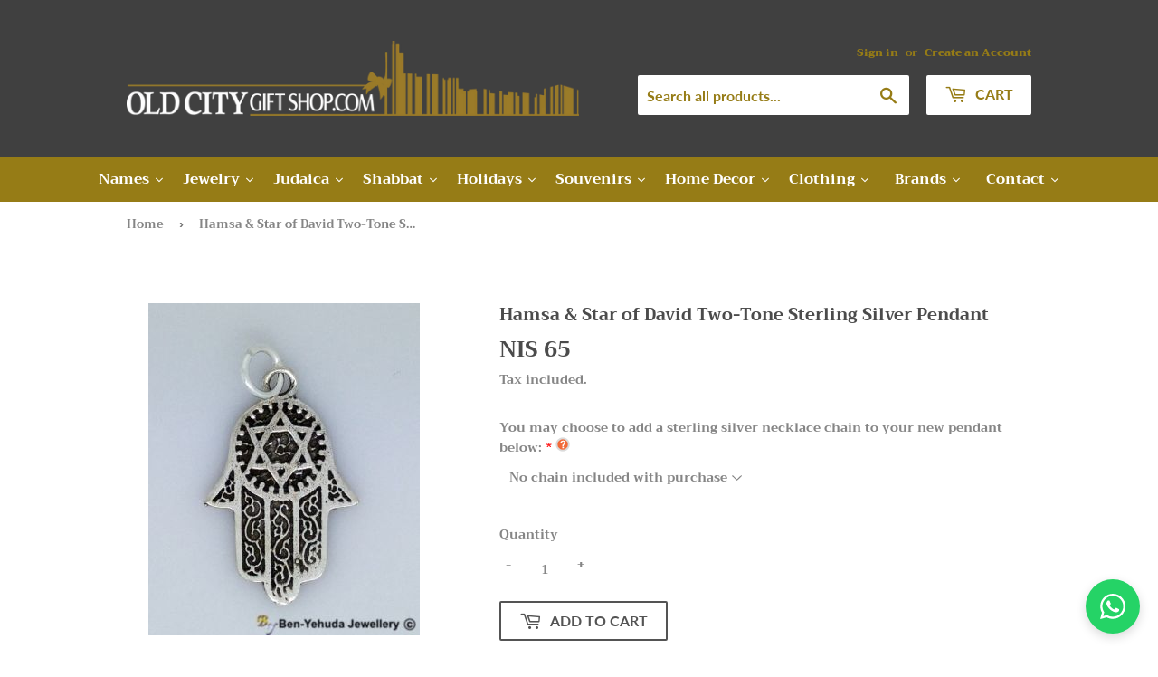

--- FILE ---
content_type: text/html; charset=utf-8
request_url: https://oldcitygiftshop.com/products/sterling-silver-pendant-style-b7083
body_size: 35691
content:
<!doctype html>
<html class="no-touch no-js">
<head>
  <script>(function(H){H.className=H.className.replace(/\bno-js\b/,'js')})(document.documentElement)</script>
  <!-- Basic page needs ================================================== -->
  <meta charset="utf-8">
  <meta http-equiv="X-UA-Compatible" content="IE=edge,chrome=1">

  
  <link rel="shortcut icon" href="//oldcitygiftshop.com/cdn/shop/files/favicon2_32x32.gif?v=1613544402" type="image/png" />
  

  <!-- Title and description ================================================== -->
  <title>
  Hamsa &amp; Star of David Two-Tone Sterling Silver Pendant &ndash; Old City Gift Shop
  </title>

  
    <meta name="description" content="Would you like this item in a different style, color or size? Please feel free to contact us and we will do our best to assist you">
  

  <!-- Product meta ================================================== -->
  <!-- /snippets/social-meta-tags.liquid -->




<meta property="og:site_name" content="Old City Gift Shop">
<meta property="og:url" content="https://oldcitygiftshop.com/products/sterling-silver-pendant-style-b7083">
<meta property="og:title" content="Hamsa & Star of David Two-Tone Sterling Silver Pendant">
<meta property="og:type" content="product">
<meta property="og:description" content="Would you like this item in a different style, color or size? Please feel free to contact us and we will do our best to assist you">

  <meta property="og:price:amount" content="65.00">
  <meta property="og:price:currency" content="ILS">

<meta property="og:image" content="http://oldcitygiftshop.com/cdn/shop/products/B7083_1200x1200.jpg?v=1589507467">
<meta property="og:image:secure_url" content="https://oldcitygiftshop.com/cdn/shop/products/B7083_1200x1200.jpg?v=1589507467">


<meta name="twitter:card" content="summary_large_image">
<meta name="twitter:title" content="Hamsa & Star of David Two-Tone Sterling Silver Pendant">
<meta name="twitter:description" content="Would you like this item in a different style, color or size? Please feel free to contact us and we will do our best to assist you">


  <!-- Helpers ================================================== -->
  <link rel="canonical" href="https://oldcitygiftshop.com/products/sterling-silver-pendant-style-b7083">
  <meta name="viewport" content="width=device-width,initial-scale=1">

  <!-- CSS ================================================== -->
  <link href="//oldcitygiftshop.com/cdn/shop/t/3/assets/theme.scss.css?v=130621099611080453321764756849" rel="stylesheet" type="text/css" media="all" />

  <!-- Header hook for plugins ================================================== -->
  <script>window.performance && window.performance.mark && window.performance.mark('shopify.content_for_header.start');</script><meta id="shopify-digital-wallet" name="shopify-digital-wallet" content="/9492398116/digital_wallets/dialog">
<meta name="shopify-checkout-api-token" content="98db4558d57c9924e1a053653f3cfd77">
<meta id="in-context-paypal-metadata" data-shop-id="9492398116" data-venmo-supported="false" data-environment="production" data-locale="en_US" data-paypal-v4="true" data-currency="ILS">
<link rel="alternate" type="application/json+oembed" href="https://oldcitygiftshop.com/products/sterling-silver-pendant-style-b7083.oembed">
<script async="async" src="/checkouts/internal/preloads.js?locale=en-IL"></script>
<script id="shopify-features" type="application/json">{"accessToken":"98db4558d57c9924e1a053653f3cfd77","betas":["rich-media-storefront-analytics"],"domain":"oldcitygiftshop.com","predictiveSearch":true,"shopId":9492398116,"locale":"en"}</script>
<script>var Shopify = Shopify || {};
Shopify.shop = "old-city-gift-shop.myshopify.com";
Shopify.locale = "en";
Shopify.currency = {"active":"ILS","rate":"1.0"};
Shopify.country = "IL";
Shopify.theme = {"name":"Supply [Bold 03\/07\/2020]","id":80379969572,"schema_name":"Supply","schema_version":"8.2.3","theme_store_id":679,"role":"main"};
Shopify.theme.handle = "null";
Shopify.theme.style = {"id":null,"handle":null};
Shopify.cdnHost = "oldcitygiftshop.com/cdn";
Shopify.routes = Shopify.routes || {};
Shopify.routes.root = "/";</script>
<script type="module">!function(o){(o.Shopify=o.Shopify||{}).modules=!0}(window);</script>
<script>!function(o){function n(){var o=[];function n(){o.push(Array.prototype.slice.apply(arguments))}return n.q=o,n}var t=o.Shopify=o.Shopify||{};t.loadFeatures=n(),t.autoloadFeatures=n()}(window);</script>
<script id="shop-js-analytics" type="application/json">{"pageType":"product"}</script>
<script defer="defer" async type="module" src="//oldcitygiftshop.com/cdn/shopifycloud/shop-js/modules/v2/client.init-shop-cart-sync_BdyHc3Nr.en.esm.js"></script>
<script defer="defer" async type="module" src="//oldcitygiftshop.com/cdn/shopifycloud/shop-js/modules/v2/chunk.common_Daul8nwZ.esm.js"></script>
<script type="module">
  await import("//oldcitygiftshop.com/cdn/shopifycloud/shop-js/modules/v2/client.init-shop-cart-sync_BdyHc3Nr.en.esm.js");
await import("//oldcitygiftshop.com/cdn/shopifycloud/shop-js/modules/v2/chunk.common_Daul8nwZ.esm.js");

  window.Shopify.SignInWithShop?.initShopCartSync?.({"fedCMEnabled":true,"windoidEnabled":true});

</script>
<script>(function() {
  var isLoaded = false;
  function asyncLoad() {
    if (isLoaded) return;
    isLoaded = true;
    var urls = ["https:\/\/files-shpf.mageworx.com\/productoptions\/source.js?mw_productoptions_t=1721116648\u0026shop=old-city-gift-shop.myshopify.com","\/\/cdn.shopify.com\/proxy\/a2aa71dcc12b84279dadf07d4a8cc51959a798ba42235e6ee823fe1b0878e972\/api.goaffpro.com\/loader.js?shop=old-city-gift-shop.myshopify.com\u0026sp-cache-control=cHVibGljLCBtYXgtYWdlPTkwMA"];
    for (var i = 0; i < urls.length; i++) {
      var s = document.createElement('script');
      s.type = 'text/javascript';
      s.async = true;
      s.src = urls[i];
      var x = document.getElementsByTagName('script')[0];
      x.parentNode.insertBefore(s, x);
    }
  };
  if(window.attachEvent) {
    window.attachEvent('onload', asyncLoad);
  } else {
    window.addEventListener('load', asyncLoad, false);
  }
})();</script>
<script id="__st">var __st={"a":9492398116,"offset":7200,"reqid":"5709647d-e7f0-4885-b2c4-6fd1baff2b18-1769017648","pageurl":"oldcitygiftshop.com\/products\/sterling-silver-pendant-style-b7083","u":"b31adca3f103","p":"product","rtyp":"product","rid":4640184795172};</script>
<script>window.ShopifyPaypalV4VisibilityTracking = true;</script>
<script id="captcha-bootstrap">!function(){'use strict';const t='contact',e='account',n='new_comment',o=[[t,t],['blogs',n],['comments',n],[t,'customer']],c=[[e,'customer_login'],[e,'guest_login'],[e,'recover_customer_password'],[e,'create_customer']],r=t=>t.map((([t,e])=>`form[action*='/${t}']:not([data-nocaptcha='true']) input[name='form_type'][value='${e}']`)).join(','),a=t=>()=>t?[...document.querySelectorAll(t)].map((t=>t.form)):[];function s(){const t=[...o],e=r(t);return a(e)}const i='password',u='form_key',d=['recaptcha-v3-token','g-recaptcha-response','h-captcha-response',i],f=()=>{try{return window.sessionStorage}catch{return}},m='__shopify_v',_=t=>t.elements[u];function p(t,e,n=!1){try{const o=window.sessionStorage,c=JSON.parse(o.getItem(e)),{data:r}=function(t){const{data:e,action:n}=t;return t[m]||n?{data:e,action:n}:{data:t,action:n}}(c);for(const[e,n]of Object.entries(r))t.elements[e]&&(t.elements[e].value=n);n&&o.removeItem(e)}catch(o){console.error('form repopulation failed',{error:o})}}const l='form_type',E='cptcha';function T(t){t.dataset[E]=!0}const w=window,h=w.document,L='Shopify',v='ce_forms',y='captcha';let A=!1;((t,e)=>{const n=(g='f06e6c50-85a8-45c8-87d0-21a2b65856fe',I='https://cdn.shopify.com/shopifycloud/storefront-forms-hcaptcha/ce_storefront_forms_captcha_hcaptcha.v1.5.2.iife.js',D={infoText:'Protected by hCaptcha',privacyText:'Privacy',termsText:'Terms'},(t,e,n)=>{const o=w[L][v],c=o.bindForm;if(c)return c(t,g,e,D).then(n);var r;o.q.push([[t,g,e,D],n]),r=I,A||(h.body.append(Object.assign(h.createElement('script'),{id:'captcha-provider',async:!0,src:r})),A=!0)});var g,I,D;w[L]=w[L]||{},w[L][v]=w[L][v]||{},w[L][v].q=[],w[L][y]=w[L][y]||{},w[L][y].protect=function(t,e){n(t,void 0,e),T(t)},Object.freeze(w[L][y]),function(t,e,n,w,h,L){const[v,y,A,g]=function(t,e,n){const i=e?o:[],u=t?c:[],d=[...i,...u],f=r(d),m=r(i),_=r(d.filter((([t,e])=>n.includes(e))));return[a(f),a(m),a(_),s()]}(w,h,L),I=t=>{const e=t.target;return e instanceof HTMLFormElement?e:e&&e.form},D=t=>v().includes(t);t.addEventListener('submit',(t=>{const e=I(t);if(!e)return;const n=D(e)&&!e.dataset.hcaptchaBound&&!e.dataset.recaptchaBound,o=_(e),c=g().includes(e)&&(!o||!o.value);(n||c)&&t.preventDefault(),c&&!n&&(function(t){try{if(!f())return;!function(t){const e=f();if(!e)return;const n=_(t);if(!n)return;const o=n.value;o&&e.removeItem(o)}(t);const e=Array.from(Array(32),(()=>Math.random().toString(36)[2])).join('');!function(t,e){_(t)||t.append(Object.assign(document.createElement('input'),{type:'hidden',name:u})),t.elements[u].value=e}(t,e),function(t,e){const n=f();if(!n)return;const o=[...t.querySelectorAll(`input[type='${i}']`)].map((({name:t})=>t)),c=[...d,...o],r={};for(const[a,s]of new FormData(t).entries())c.includes(a)||(r[a]=s);n.setItem(e,JSON.stringify({[m]:1,action:t.action,data:r}))}(t,e)}catch(e){console.error('failed to persist form',e)}}(e),e.submit())}));const S=(t,e)=>{t&&!t.dataset[E]&&(n(t,e.some((e=>e===t))),T(t))};for(const o of['focusin','change'])t.addEventListener(o,(t=>{const e=I(t);D(e)&&S(e,y())}));const B=e.get('form_key'),M=e.get(l),P=B&&M;t.addEventListener('DOMContentLoaded',(()=>{const t=y();if(P)for(const e of t)e.elements[l].value===M&&p(e,B);[...new Set([...A(),...v().filter((t=>'true'===t.dataset.shopifyCaptcha))])].forEach((e=>S(e,t)))}))}(h,new URLSearchParams(w.location.search),n,t,e,['guest_login'])})(!0,!0)}();</script>
<script integrity="sha256-4kQ18oKyAcykRKYeNunJcIwy7WH5gtpwJnB7kiuLZ1E=" data-source-attribution="shopify.loadfeatures" defer="defer" src="//oldcitygiftshop.com/cdn/shopifycloud/storefront/assets/storefront/load_feature-a0a9edcb.js" crossorigin="anonymous"></script>
<script data-source-attribution="shopify.dynamic_checkout.dynamic.init">var Shopify=Shopify||{};Shopify.PaymentButton=Shopify.PaymentButton||{isStorefrontPortableWallets:!0,init:function(){window.Shopify.PaymentButton.init=function(){};var t=document.createElement("script");t.src="https://oldcitygiftshop.com/cdn/shopifycloud/portable-wallets/latest/portable-wallets.en.js",t.type="module",document.head.appendChild(t)}};
</script>
<script data-source-attribution="shopify.dynamic_checkout.buyer_consent">
  function portableWalletsHideBuyerConsent(e){var t=document.getElementById("shopify-buyer-consent"),n=document.getElementById("shopify-subscription-policy-button");t&&n&&(t.classList.add("hidden"),t.setAttribute("aria-hidden","true"),n.removeEventListener("click",e))}function portableWalletsShowBuyerConsent(e){var t=document.getElementById("shopify-buyer-consent"),n=document.getElementById("shopify-subscription-policy-button");t&&n&&(t.classList.remove("hidden"),t.removeAttribute("aria-hidden"),n.addEventListener("click",e))}window.Shopify?.PaymentButton&&(window.Shopify.PaymentButton.hideBuyerConsent=portableWalletsHideBuyerConsent,window.Shopify.PaymentButton.showBuyerConsent=portableWalletsShowBuyerConsent);
</script>
<script>
  function portableWalletsCleanup(e){e&&e.src&&console.error("Failed to load portable wallets script "+e.src);var t=document.querySelectorAll("shopify-accelerated-checkout .shopify-payment-button__skeleton, shopify-accelerated-checkout-cart .wallet-cart-button__skeleton"),e=document.getElementById("shopify-buyer-consent");for(let e=0;e<t.length;e++)t[e].remove();e&&e.remove()}function portableWalletsNotLoadedAsModule(e){e instanceof ErrorEvent&&"string"==typeof e.message&&e.message.includes("import.meta")&&"string"==typeof e.filename&&e.filename.includes("portable-wallets")&&(window.removeEventListener("error",portableWalletsNotLoadedAsModule),window.Shopify.PaymentButton.failedToLoad=e,"loading"===document.readyState?document.addEventListener("DOMContentLoaded",window.Shopify.PaymentButton.init):window.Shopify.PaymentButton.init())}window.addEventListener("error",portableWalletsNotLoadedAsModule);
</script>

<script type="module" src="https://oldcitygiftshop.com/cdn/shopifycloud/portable-wallets/latest/portable-wallets.en.js" onError="portableWalletsCleanup(this)" crossorigin="anonymous"></script>
<script nomodule>
  document.addEventListener("DOMContentLoaded", portableWalletsCleanup);
</script>

<link id="shopify-accelerated-checkout-styles" rel="stylesheet" media="screen" href="https://oldcitygiftshop.com/cdn/shopifycloud/portable-wallets/latest/accelerated-checkout-backwards-compat.css" crossorigin="anonymous">
<style id="shopify-accelerated-checkout-cart">
        #shopify-buyer-consent {
  margin-top: 1em;
  display: inline-block;
  width: 100%;
}

#shopify-buyer-consent.hidden {
  display: none;
}

#shopify-subscription-policy-button {
  background: none;
  border: none;
  padding: 0;
  text-decoration: underline;
  font-size: inherit;
  cursor: pointer;
}

#shopify-subscription-policy-button::before {
  box-shadow: none;
}

      </style>

<script>window.performance && window.performance.mark && window.performance.mark('shopify.content_for_header.end');</script>
<script>window.BOLD = window.BOLD || {};
    window.BOLD.common = window.BOLD.common || {};
    window.BOLD.common.Shopify = window.BOLD.common.Shopify || {};
    window.BOLD.common.Shopify.shop = {
      domain: 'oldcitygiftshop.com',
      permanent_domain: 'old-city-gift-shop.myshopify.com',
      url: 'https://oldcitygiftshop.com',
      secure_url: 'https://oldcitygiftshop.com',
      money_format: "\u003cspan class=money\u003eNIS {{amount}} ILS\u003c\/span\u003e",
      currency: "ILS"
    };
    window.BOLD.common.Shopify.customer = {
      id: null,
      tags: null,
    };
    window.BOLD.common.Shopify.cart = {"note":null,"attributes":{},"original_total_price":0,"total_price":0,"total_discount":0,"total_weight":0.0,"item_count":0,"items":[],"requires_shipping":false,"currency":"ILS","items_subtotal_price":0,"cart_level_discount_applications":[],"checkout_charge_amount":0};
    window.BOLD.common.template = 'product';window.BOLD.common.Shopify.formatMoney = function(money, format) {
        function n(t, e) {
            return "undefined" == typeof t ? e : t
        }
        function r(t, e, r, i) {
            if (e = n(e, 2),
                r = n(r, ","),
                i = n(i, "."),
            isNaN(t) || null == t)
                return 0;
            t = (t / 100).toFixed(e);
            var o = t.split(".")
                , a = o[0].replace(/(\d)(?=(\d\d\d)+(?!\d))/g, "$1" + r)
                , s = o[1] ? i + o[1] : "";
            return a + s
        }
        "string" == typeof money && (money = money.replace(".", ""));
        var i = ""
            , o = /\{\{\s*(\w+)\s*\}\}/
            , a = format || window.BOLD.common.Shopify.shop.money_format || window.Shopify.money_format || "$ {{ amount }}";
        switch (a.match(o)[1]) {
            case "amount":
                i = r(money, 2, ",", ".");
                break;
            case "amount_no_decimals":
                i = r(money, 0, ",", ".");
                break;
            case "amount_with_comma_separator":
                i = r(money, 2, ".", ",");
                break;
            case "amount_no_decimals_with_comma_separator":
                i = r(money, 0, ".", ",");
                break;
            case "amount_with_space_separator":
                i = r(money, 2, " ", ",");
                break;
            case "amount_no_decimals_with_space_separator":
                i = r(money, 0, " ", ",");
                break;
            case "amount_with_apostrophe_separator":
                i = r(money, 2, "'", ".");
                break;
        }
        return a.replace(o, i);
    };
    window.BOLD.common.Shopify.saveProduct = function (handle, product) {
      if (typeof handle === 'string' && typeof window.BOLD.common.Shopify.products[handle] === 'undefined') {
        if (typeof product === 'number') {
          window.BOLD.common.Shopify.handles[product] = handle;
          product = { id: product };
        }
        window.BOLD.common.Shopify.products[handle] = product;
      }
    };
    window.BOLD.common.Shopify.saveVariant = function (variant_id, variant) {
      if (typeof variant_id === 'number' && typeof window.BOLD.common.Shopify.variants[variant_id] === 'undefined') {
        window.BOLD.common.Shopify.variants[variant_id] = variant;
      }
    };window.BOLD.common.Shopify.products = window.BOLD.common.Shopify.products || {};
    window.BOLD.common.Shopify.variants = window.BOLD.common.Shopify.variants || {};
    window.BOLD.common.Shopify.handles = window.BOLD.common.Shopify.handles || {};window.BOLD.common.Shopify.handle = "sterling-silver-pendant-style-b7083"
window.BOLD.common.Shopify.saveProduct("sterling-silver-pendant-style-b7083", 4640184795172);window.BOLD.common.Shopify.saveVariant(31983510388772, { product_id: 4640184795172, product_handle: "sterling-silver-pendant-style-b7083", price: 6500, group_id: '', csp_metafield: {}});window.BOLD.apps_installed = {"Currency":1} || {};window.BOLD.common.Shopify.metafields = window.BOLD.common.Shopify.metafields || {};window.BOLD.common.Shopify.metafields["bold_rp"] = {};window.BOLD.common.Shopify.metafields["bold_csp_defaults"] = {};window.BOLD.common.cacheParams = window.BOLD.common.cacheParams || {};
</script>
  

  <script src="//oldcitygiftshop.com/cdn/shop/t/3/assets/jquery-2.2.3.min.js?v=58211863146907186831583594715" type="text/javascript"></script>

  <script src="//oldcitygiftshop.com/cdn/shop/t/3/assets/lazysizes.min.js?v=8147953233334221341583594716" async="async"></script>
  <script src="//oldcitygiftshop.com/cdn/shop/t/3/assets/vendor.js?v=106177282645720727331583594719" defer="defer"></script>
  <script src="//oldcitygiftshop.com/cdn/shop/t/3/assets/theme.js?v=106426371107104990541584108771" defer="defer"></script>
  <link href="//oldcitygiftshop.com/cdn/shop/t/3/assets/shopstorm-apps.scss.css?v=44200075104732991851583594727" rel="stylesheet" type="text/css" media="all" />
  <script async src="https://app-cdn.productcustomizer.com/assets/storefront/product-customizer-v2-38ff7ba5c696ad5727db29bc077fb96ae4e000d3b5e685f8c9ede3fe839320a8.js?shop=old-city-gift-shop.myshopify.com" type="text/javascript"></script>

<!--Gem_Page_Header_Script-->
<!-- "snippets/gem-app-header-scripts.liquid" was not rendered, the associated app was uninstalled -->
<!--End_Gem_Page_Header_Script-->
  
  
  
<script>var scaaffCheck = false;</script>
<script src="//oldcitygiftshop.com/cdn/shop/t/3/assets/sca_affiliate.js?v=93012522256617526561591963170" type="text/javascript"></script><link href="https://monorail-edge.shopifysvc.com" rel="dns-prefetch">
<script>(function(){if ("sendBeacon" in navigator && "performance" in window) {try {var session_token_from_headers = performance.getEntriesByType('navigation')[0].serverTiming.find(x => x.name == '_s').description;} catch {var session_token_from_headers = undefined;}var session_cookie_matches = document.cookie.match(/_shopify_s=([^;]*)/);var session_token_from_cookie = session_cookie_matches && session_cookie_matches.length === 2 ? session_cookie_matches[1] : "";var session_token = session_token_from_headers || session_token_from_cookie || "";function handle_abandonment_event(e) {var entries = performance.getEntries().filter(function(entry) {return /monorail-edge.shopifysvc.com/.test(entry.name);});if (!window.abandonment_tracked && entries.length === 0) {window.abandonment_tracked = true;var currentMs = Date.now();var navigation_start = performance.timing.navigationStart;var payload = {shop_id: 9492398116,url: window.location.href,navigation_start,duration: currentMs - navigation_start,session_token,page_type: "product"};window.navigator.sendBeacon("https://monorail-edge.shopifysvc.com/v1/produce", JSON.stringify({schema_id: "online_store_buyer_site_abandonment/1.1",payload: payload,metadata: {event_created_at_ms: currentMs,event_sent_at_ms: currentMs}}));}}window.addEventListener('pagehide', handle_abandonment_event);}}());</script>
<script id="web-pixels-manager-setup">(function e(e,d,r,n,o){if(void 0===o&&(o={}),!Boolean(null===(a=null===(i=window.Shopify)||void 0===i?void 0:i.analytics)||void 0===a?void 0:a.replayQueue)){var i,a;window.Shopify=window.Shopify||{};var t=window.Shopify;t.analytics=t.analytics||{};var s=t.analytics;s.replayQueue=[],s.publish=function(e,d,r){return s.replayQueue.push([e,d,r]),!0};try{self.performance.mark("wpm:start")}catch(e){}var l=function(){var e={modern:/Edge?\/(1{2}[4-9]|1[2-9]\d|[2-9]\d{2}|\d{4,})\.\d+(\.\d+|)|Firefox\/(1{2}[4-9]|1[2-9]\d|[2-9]\d{2}|\d{4,})\.\d+(\.\d+|)|Chrom(ium|e)\/(9{2}|\d{3,})\.\d+(\.\d+|)|(Maci|X1{2}).+ Version\/(15\.\d+|(1[6-9]|[2-9]\d|\d{3,})\.\d+)([,.]\d+|)( \(\w+\)|)( Mobile\/\w+|) Safari\/|Chrome.+OPR\/(9{2}|\d{3,})\.\d+\.\d+|(CPU[ +]OS|iPhone[ +]OS|CPU[ +]iPhone|CPU IPhone OS|CPU iPad OS)[ +]+(15[._]\d+|(1[6-9]|[2-9]\d|\d{3,})[._]\d+)([._]\d+|)|Android:?[ /-](13[3-9]|1[4-9]\d|[2-9]\d{2}|\d{4,})(\.\d+|)(\.\d+|)|Android.+Firefox\/(13[5-9]|1[4-9]\d|[2-9]\d{2}|\d{4,})\.\d+(\.\d+|)|Android.+Chrom(ium|e)\/(13[3-9]|1[4-9]\d|[2-9]\d{2}|\d{4,})\.\d+(\.\d+|)|SamsungBrowser\/([2-9]\d|\d{3,})\.\d+/,legacy:/Edge?\/(1[6-9]|[2-9]\d|\d{3,})\.\d+(\.\d+|)|Firefox\/(5[4-9]|[6-9]\d|\d{3,})\.\d+(\.\d+|)|Chrom(ium|e)\/(5[1-9]|[6-9]\d|\d{3,})\.\d+(\.\d+|)([\d.]+$|.*Safari\/(?![\d.]+ Edge\/[\d.]+$))|(Maci|X1{2}).+ Version\/(10\.\d+|(1[1-9]|[2-9]\d|\d{3,})\.\d+)([,.]\d+|)( \(\w+\)|)( Mobile\/\w+|) Safari\/|Chrome.+OPR\/(3[89]|[4-9]\d|\d{3,})\.\d+\.\d+|(CPU[ +]OS|iPhone[ +]OS|CPU[ +]iPhone|CPU IPhone OS|CPU iPad OS)[ +]+(10[._]\d+|(1[1-9]|[2-9]\d|\d{3,})[._]\d+)([._]\d+|)|Android:?[ /-](13[3-9]|1[4-9]\d|[2-9]\d{2}|\d{4,})(\.\d+|)(\.\d+|)|Mobile Safari.+OPR\/([89]\d|\d{3,})\.\d+\.\d+|Android.+Firefox\/(13[5-9]|1[4-9]\d|[2-9]\d{2}|\d{4,})\.\d+(\.\d+|)|Android.+Chrom(ium|e)\/(13[3-9]|1[4-9]\d|[2-9]\d{2}|\d{4,})\.\d+(\.\d+|)|Android.+(UC? ?Browser|UCWEB|U3)[ /]?(15\.([5-9]|\d{2,})|(1[6-9]|[2-9]\d|\d{3,})\.\d+)\.\d+|SamsungBrowser\/(5\.\d+|([6-9]|\d{2,})\.\d+)|Android.+MQ{2}Browser\/(14(\.(9|\d{2,})|)|(1[5-9]|[2-9]\d|\d{3,})(\.\d+|))(\.\d+|)|K[Aa][Ii]OS\/(3\.\d+|([4-9]|\d{2,})\.\d+)(\.\d+|)/},d=e.modern,r=e.legacy,n=navigator.userAgent;return n.match(d)?"modern":n.match(r)?"legacy":"unknown"}(),u="modern"===l?"modern":"legacy",c=(null!=n?n:{modern:"",legacy:""})[u],f=function(e){return[e.baseUrl,"/wpm","/b",e.hashVersion,"modern"===e.buildTarget?"m":"l",".js"].join("")}({baseUrl:d,hashVersion:r,buildTarget:u}),m=function(e){var d=e.version,r=e.bundleTarget,n=e.surface,o=e.pageUrl,i=e.monorailEndpoint;return{emit:function(e){var a=e.status,t=e.errorMsg,s=(new Date).getTime(),l=JSON.stringify({metadata:{event_sent_at_ms:s},events:[{schema_id:"web_pixels_manager_load/3.1",payload:{version:d,bundle_target:r,page_url:o,status:a,surface:n,error_msg:t},metadata:{event_created_at_ms:s}}]});if(!i)return console&&console.warn&&console.warn("[Web Pixels Manager] No Monorail endpoint provided, skipping logging."),!1;try{return self.navigator.sendBeacon.bind(self.navigator)(i,l)}catch(e){}var u=new XMLHttpRequest;try{return u.open("POST",i,!0),u.setRequestHeader("Content-Type","text/plain"),u.send(l),!0}catch(e){return console&&console.warn&&console.warn("[Web Pixels Manager] Got an unhandled error while logging to Monorail."),!1}}}}({version:r,bundleTarget:l,surface:e.surface,pageUrl:self.location.href,monorailEndpoint:e.monorailEndpoint});try{o.browserTarget=l,function(e){var d=e.src,r=e.async,n=void 0===r||r,o=e.onload,i=e.onerror,a=e.sri,t=e.scriptDataAttributes,s=void 0===t?{}:t,l=document.createElement("script"),u=document.querySelector("head"),c=document.querySelector("body");if(l.async=n,l.src=d,a&&(l.integrity=a,l.crossOrigin="anonymous"),s)for(var f in s)if(Object.prototype.hasOwnProperty.call(s,f))try{l.dataset[f]=s[f]}catch(e){}if(o&&l.addEventListener("load",o),i&&l.addEventListener("error",i),u)u.appendChild(l);else{if(!c)throw new Error("Did not find a head or body element to append the script");c.appendChild(l)}}({src:f,async:!0,onload:function(){if(!function(){var e,d;return Boolean(null===(d=null===(e=window.Shopify)||void 0===e?void 0:e.analytics)||void 0===d?void 0:d.initialized)}()){var d=window.webPixelsManager.init(e)||void 0;if(d){var r=window.Shopify.analytics;r.replayQueue.forEach((function(e){var r=e[0],n=e[1],o=e[2];d.publishCustomEvent(r,n,o)})),r.replayQueue=[],r.publish=d.publishCustomEvent,r.visitor=d.visitor,r.initialized=!0}}},onerror:function(){return m.emit({status:"failed",errorMsg:"".concat(f," has failed to load")})},sri:function(e){var d=/^sha384-[A-Za-z0-9+/=]+$/;return"string"==typeof e&&d.test(e)}(c)?c:"",scriptDataAttributes:o}),m.emit({status:"loading"})}catch(e){m.emit({status:"failed",errorMsg:(null==e?void 0:e.message)||"Unknown error"})}}})({shopId: 9492398116,storefrontBaseUrl: "https://oldcitygiftshop.com",extensionsBaseUrl: "https://extensions.shopifycdn.com/cdn/shopifycloud/web-pixels-manager",monorailEndpoint: "https://monorail-edge.shopifysvc.com/unstable/produce_batch",surface: "storefront-renderer",enabledBetaFlags: ["2dca8a86"],webPixelsConfigList: [{"id":"1024491712","configuration":"{\"shop\":\"old-city-gift-shop.myshopify.com\",\"cookie_duration\":\"604800\"}","eventPayloadVersion":"v1","runtimeContext":"STRICT","scriptVersion":"a2e7513c3708f34b1f617d7ce88f9697","type":"APP","apiClientId":2744533,"privacyPurposes":["ANALYTICS","MARKETING"],"dataSharingAdjustments":{"protectedCustomerApprovalScopes":["read_customer_address","read_customer_email","read_customer_name","read_customer_personal_data","read_customer_phone"]}},{"id":"shopify-app-pixel","configuration":"{}","eventPayloadVersion":"v1","runtimeContext":"STRICT","scriptVersion":"0450","apiClientId":"shopify-pixel","type":"APP","privacyPurposes":["ANALYTICS","MARKETING"]},{"id":"shopify-custom-pixel","eventPayloadVersion":"v1","runtimeContext":"LAX","scriptVersion":"0450","apiClientId":"shopify-pixel","type":"CUSTOM","privacyPurposes":["ANALYTICS","MARKETING"]}],isMerchantRequest: false,initData: {"shop":{"name":"Old City Gift Shop","paymentSettings":{"currencyCode":"ILS"},"myshopifyDomain":"old-city-gift-shop.myshopify.com","countryCode":"IL","storefrontUrl":"https:\/\/oldcitygiftshop.com"},"customer":null,"cart":null,"checkout":null,"productVariants":[{"price":{"amount":65.0,"currencyCode":"ILS"},"product":{"title":"Hamsa \u0026 Star of David Two-Tone Sterling Silver Pendant","vendor":"Ben Yehuda","id":"4640184795172","untranslatedTitle":"Hamsa \u0026 Star of David Two-Tone Sterling Silver Pendant","url":"\/products\/sterling-silver-pendant-style-b7083","type":"Pendants"},"id":"31983510388772","image":{"src":"\/\/oldcitygiftshop.com\/cdn\/shop\/products\/B7083.jpg?v=1589507467"},"sku":"B7083","title":"Default Title","untranslatedTitle":"Default Title"}],"purchasingCompany":null},},"https://oldcitygiftshop.com/cdn","fcfee988w5aeb613cpc8e4bc33m6693e112",{"modern":"","legacy":""},{"shopId":"9492398116","storefrontBaseUrl":"https:\/\/oldcitygiftshop.com","extensionBaseUrl":"https:\/\/extensions.shopifycdn.com\/cdn\/shopifycloud\/web-pixels-manager","surface":"storefront-renderer","enabledBetaFlags":"[\"2dca8a86\"]","isMerchantRequest":"false","hashVersion":"fcfee988w5aeb613cpc8e4bc33m6693e112","publish":"custom","events":"[[\"page_viewed\",{}],[\"product_viewed\",{\"productVariant\":{\"price\":{\"amount\":65.0,\"currencyCode\":\"ILS\"},\"product\":{\"title\":\"Hamsa \u0026 Star of David Two-Tone Sterling Silver Pendant\",\"vendor\":\"Ben Yehuda\",\"id\":\"4640184795172\",\"untranslatedTitle\":\"Hamsa \u0026 Star of David Two-Tone Sterling Silver Pendant\",\"url\":\"\/products\/sterling-silver-pendant-style-b7083\",\"type\":\"Pendants\"},\"id\":\"31983510388772\",\"image\":{\"src\":\"\/\/oldcitygiftshop.com\/cdn\/shop\/products\/B7083.jpg?v=1589507467\"},\"sku\":\"B7083\",\"title\":\"Default Title\",\"untranslatedTitle\":\"Default Title\"}}]]"});</script><script>
  window.ShopifyAnalytics = window.ShopifyAnalytics || {};
  window.ShopifyAnalytics.meta = window.ShopifyAnalytics.meta || {};
  window.ShopifyAnalytics.meta.currency = 'ILS';
  var meta = {"product":{"id":4640184795172,"gid":"gid:\/\/shopify\/Product\/4640184795172","vendor":"Ben Yehuda","type":"Pendants","handle":"sterling-silver-pendant-style-b7083","variants":[{"id":31983510388772,"price":6500,"name":"Hamsa \u0026 Star of David Two-Tone Sterling Silver Pendant","public_title":null,"sku":"B7083"}],"remote":false},"page":{"pageType":"product","resourceType":"product","resourceId":4640184795172,"requestId":"5709647d-e7f0-4885-b2c4-6fd1baff2b18-1769017648"}};
  for (var attr in meta) {
    window.ShopifyAnalytics.meta[attr] = meta[attr];
  }
</script>
<script class="analytics">
  (function () {
    var customDocumentWrite = function(content) {
      var jquery = null;

      if (window.jQuery) {
        jquery = window.jQuery;
      } else if (window.Checkout && window.Checkout.$) {
        jquery = window.Checkout.$;
      }

      if (jquery) {
        jquery('body').append(content);
      }
    };

    var hasLoggedConversion = function(token) {
      if (token) {
        return document.cookie.indexOf('loggedConversion=' + token) !== -1;
      }
      return false;
    }

    var setCookieIfConversion = function(token) {
      if (token) {
        var twoMonthsFromNow = new Date(Date.now());
        twoMonthsFromNow.setMonth(twoMonthsFromNow.getMonth() + 2);

        document.cookie = 'loggedConversion=' + token + '; expires=' + twoMonthsFromNow;
      }
    }

    var trekkie = window.ShopifyAnalytics.lib = window.trekkie = window.trekkie || [];
    if (trekkie.integrations) {
      return;
    }
    trekkie.methods = [
      'identify',
      'page',
      'ready',
      'track',
      'trackForm',
      'trackLink'
    ];
    trekkie.factory = function(method) {
      return function() {
        var args = Array.prototype.slice.call(arguments);
        args.unshift(method);
        trekkie.push(args);
        return trekkie;
      };
    };
    for (var i = 0; i < trekkie.methods.length; i++) {
      var key = trekkie.methods[i];
      trekkie[key] = trekkie.factory(key);
    }
    trekkie.load = function(config) {
      trekkie.config = config || {};
      trekkie.config.initialDocumentCookie = document.cookie;
      var first = document.getElementsByTagName('script')[0];
      var script = document.createElement('script');
      script.type = 'text/javascript';
      script.onerror = function(e) {
        var scriptFallback = document.createElement('script');
        scriptFallback.type = 'text/javascript';
        scriptFallback.onerror = function(error) {
                var Monorail = {
      produce: function produce(monorailDomain, schemaId, payload) {
        var currentMs = new Date().getTime();
        var event = {
          schema_id: schemaId,
          payload: payload,
          metadata: {
            event_created_at_ms: currentMs,
            event_sent_at_ms: currentMs
          }
        };
        return Monorail.sendRequest("https://" + monorailDomain + "/v1/produce", JSON.stringify(event));
      },
      sendRequest: function sendRequest(endpointUrl, payload) {
        // Try the sendBeacon API
        if (window && window.navigator && typeof window.navigator.sendBeacon === 'function' && typeof window.Blob === 'function' && !Monorail.isIos12()) {
          var blobData = new window.Blob([payload], {
            type: 'text/plain'
          });

          if (window.navigator.sendBeacon(endpointUrl, blobData)) {
            return true;
          } // sendBeacon was not successful

        } // XHR beacon

        var xhr = new XMLHttpRequest();

        try {
          xhr.open('POST', endpointUrl);
          xhr.setRequestHeader('Content-Type', 'text/plain');
          xhr.send(payload);
        } catch (e) {
          console.log(e);
        }

        return false;
      },
      isIos12: function isIos12() {
        return window.navigator.userAgent.lastIndexOf('iPhone; CPU iPhone OS 12_') !== -1 || window.navigator.userAgent.lastIndexOf('iPad; CPU OS 12_') !== -1;
      }
    };
    Monorail.produce('monorail-edge.shopifysvc.com',
      'trekkie_storefront_load_errors/1.1',
      {shop_id: 9492398116,
      theme_id: 80379969572,
      app_name: "storefront",
      context_url: window.location.href,
      source_url: "//oldcitygiftshop.com/cdn/s/trekkie.storefront.cd680fe47e6c39ca5d5df5f0a32d569bc48c0f27.min.js"});

        };
        scriptFallback.async = true;
        scriptFallback.src = '//oldcitygiftshop.com/cdn/s/trekkie.storefront.cd680fe47e6c39ca5d5df5f0a32d569bc48c0f27.min.js';
        first.parentNode.insertBefore(scriptFallback, first);
      };
      script.async = true;
      script.src = '//oldcitygiftshop.com/cdn/s/trekkie.storefront.cd680fe47e6c39ca5d5df5f0a32d569bc48c0f27.min.js';
      first.parentNode.insertBefore(script, first);
    };
    trekkie.load(
      {"Trekkie":{"appName":"storefront","development":false,"defaultAttributes":{"shopId":9492398116,"isMerchantRequest":null,"themeId":80379969572,"themeCityHash":"4533499810022537734","contentLanguage":"en","currency":"ILS","eventMetadataId":"a4622b79-261c-4f06-aca0-2cac4bb97963"},"isServerSideCookieWritingEnabled":true,"monorailRegion":"shop_domain","enabledBetaFlags":["65f19447"]},"Session Attribution":{},"S2S":{"facebookCapiEnabled":false,"source":"trekkie-storefront-renderer","apiClientId":580111}}
    );

    var loaded = false;
    trekkie.ready(function() {
      if (loaded) return;
      loaded = true;

      window.ShopifyAnalytics.lib = window.trekkie;

      var originalDocumentWrite = document.write;
      document.write = customDocumentWrite;
      try { window.ShopifyAnalytics.merchantGoogleAnalytics.call(this); } catch(error) {};
      document.write = originalDocumentWrite;

      window.ShopifyAnalytics.lib.page(null,{"pageType":"product","resourceType":"product","resourceId":4640184795172,"requestId":"5709647d-e7f0-4885-b2c4-6fd1baff2b18-1769017648","shopifyEmitted":true});

      var match = window.location.pathname.match(/checkouts\/(.+)\/(thank_you|post_purchase)/)
      var token = match? match[1]: undefined;
      if (!hasLoggedConversion(token)) {
        setCookieIfConversion(token);
        window.ShopifyAnalytics.lib.track("Viewed Product",{"currency":"ILS","variantId":31983510388772,"productId":4640184795172,"productGid":"gid:\/\/shopify\/Product\/4640184795172","name":"Hamsa \u0026 Star of David Two-Tone Sterling Silver Pendant","price":"65.00","sku":"B7083","brand":"Ben Yehuda","variant":null,"category":"Pendants","nonInteraction":true,"remote":false},undefined,undefined,{"shopifyEmitted":true});
      window.ShopifyAnalytics.lib.track("monorail:\/\/trekkie_storefront_viewed_product\/1.1",{"currency":"ILS","variantId":31983510388772,"productId":4640184795172,"productGid":"gid:\/\/shopify\/Product\/4640184795172","name":"Hamsa \u0026 Star of David Two-Tone Sterling Silver Pendant","price":"65.00","sku":"B7083","brand":"Ben Yehuda","variant":null,"category":"Pendants","nonInteraction":true,"remote":false,"referer":"https:\/\/oldcitygiftshop.com\/products\/sterling-silver-pendant-style-b7083"});
      }
    });


        var eventsListenerScript = document.createElement('script');
        eventsListenerScript.async = true;
        eventsListenerScript.src = "//oldcitygiftshop.com/cdn/shopifycloud/storefront/assets/shop_events_listener-3da45d37.js";
        document.getElementsByTagName('head')[0].appendChild(eventsListenerScript);

})();</script>
<script
  defer
  src="https://oldcitygiftshop.com/cdn/shopifycloud/perf-kit/shopify-perf-kit-3.0.4.min.js"
  data-application="storefront-renderer"
  data-shop-id="9492398116"
  data-render-region="gcp-us-central1"
  data-page-type="product"
  data-theme-instance-id="80379969572"
  data-theme-name="Supply"
  data-theme-version="8.2.3"
  data-monorail-region="shop_domain"
  data-resource-timing-sampling-rate="10"
  data-shs="true"
  data-shs-beacon="true"
  data-shs-export-with-fetch="true"
  data-shs-logs-sample-rate="1"
  data-shs-beacon-endpoint="https://oldcitygiftshop.com/api/collect"
></script>
</head>
<body id="hamsa-amp-star-of-david-two-tone-sterling-silver-pendant" class="template-product" >

  <div id="shopify-section-header" class="shopify-section header-section"><header class="site-header" role="banner" data-section-id="header" data-section-type="header-section">
  <div class="wrapper">

    <div class="grid--full">
      <div class="grid-item large--one-half">
        
          <div class="h1 header-logo" itemscope itemtype="http://schema.org/Organization">
        
          
          

          <a href="/" itemprop="url">
            <div class="lazyload__image-wrapper no-js header-logo__image" style="max-width:600px;">
              <div style="padding-top:16.646341463414636%;">
                <img class="lazyload js"
                  data-src="//oldcitygiftshop.com/cdn/shop/files/ocgs-logo-white_{width}x.png?v=1699427711"
                  data-widths="[180, 360, 540, 720, 900, 1080, 1296, 1512, 1728, 2048]"
                  data-aspectratio="6.007326007326007"
                  data-sizes="auto"
                  alt="Old City Gift Shop"
                  style="width:600px;">
              </div>
            </div>
            <noscript>
              
              <img src="//oldcitygiftshop.com/cdn/shop/files/ocgs-logo-white_600x.png?v=1699427711"
                srcset="//oldcitygiftshop.com/cdn/shop/files/ocgs-logo-white_600x.png?v=1699427711 1x, //oldcitygiftshop.com/cdn/shop/files/ocgs-logo-white_600x@2x.png?v=1699427711 2x"
                alt="Old City Gift Shop"
                itemprop="logo"
                style="max-width:600px;">
            </noscript>
          </a>
          
        
          </div>
        
      </div>

      <div class="grid-item large--one-half text-center large--text-right">
        
          <div class="site-header--text-links">
            

            
              <span class="site-header--meta-links medium-down--hide">
                
                  <a href="/account/login" id="customer_login_link">Sign in</a>
                  <span class="site-header--spacer">or</span>
                  <a href="/account/register" id="customer_register_link">Create an Account</a>
                
              </span>
            
          </div>

          <br class="medium-down--hide">
        

        <form action="/search" method="get" class="search-bar" role="search">
  <input type="hidden" name="type" value="product">

  <input type="search" name="q" value="" placeholder="Search all products..." aria-label="Search all products...">
  <button type="submit" class="search-bar--submit icon-fallback-text">
    <span class="icon icon-search" aria-hidden="true"></span>
    <span class="fallback-text">Search</span>
  </button>
</form>


        <a href="/cart" class="header-cart-btn cart-toggle">
          <span class="icon icon-cart"></span>
          Cart <span class="cart-count cart-badge--desktop hidden-count">0
</span>
        </a>
      </div>
    </div>

  </div>
</header>

<div id="mobileNavBar">
  <div class="display-table-cell">
    <button class="menu-toggle mobileNavBar-link" aria-controls="navBar" aria-expanded="false"><span class="icon icon-hamburger" aria-hidden="true"></span>Menu</button>
  </div>
  <div class="display-table-cell">
    <a href="/cart" class="cart-toggle mobileNavBar-link">
      <span class="icon icon-cart"></span>
      Cart <span class="cart-count hidden-count">0
</span>
    </a>
  </div>
</div>

<nav class="nav-bar" id="navBar" role="navigation">
  <div class="wrapper">
    <form action="/search" method="get" class="search-bar" role="search">
  <input type="hidden" name="type" value="product">

  <input type="search" name="q" value="" placeholder="Search all products..." aria-label="Search all products...">
  <button type="submit" class="search-bar--submit icon-fallback-text">
    <span class="icon icon-search" aria-hidden="true"></span>
    <span class="fallback-text">Search</span>
  </button>
</form>

    <ul class="mobile-nav" id="MobileNav">
  
  <li class="large--hide">
    <a href="/">Home</a>
  </li>
  
  

  
    
      <li class="customer-navlink large--hide"><a href="/account/login" id="customer_login_link">Sign in</a></li>
      <li class="customer-navlink large--hide"><a href="/account/register" id="customer_register_link">Create an Account</a></li>
    
  
</ul>

    <ul class="site-nav" id="AccessibleNav">
  
  <li class="large--hide">
    <a href="/">Home</a>
  </li>
  
  

  
    
      <li class="customer-navlink large--hide"><a href="/account/login" id="customer_login_link">Sign in</a></li>
      <li class="customer-navlink large--hide"><a href="/account/register" id="customer_register_link">Create an Account</a></li>
    
  
</ul>
  </div>
</nav>




</div>

  <main class="wrapper main-content" role="main">

                       



<div id="shopify-section-product-template" class="shopify-section product-template-section"><div id="ProductSection" data-section-id="product-template" data-section-type="product-template" data-zoom-toggle="zoom-in" data-zoom-enabled="true" data-related-enabled="" data-social-sharing="" data-show-compare-at-price="false" data-stock="false" data-incoming-transfer="false" data-ajax-cart-method="modal">





<nav class="breadcrumb" role="navigation" aria-label="breadcrumbs">
  <a href="/" title="Back to the frontpage">Home</a>

  

    
    <span class="divider" aria-hidden="true">&rsaquo;</span>
    <span class="breadcrumb--truncate">Hamsa & Star of David Two-Tone Sterling Silver Pendant</span>

  
</nav>









<div class="grid" itemscope itemtype="http://schema.org/Product">
  <meta itemprop="url" content="https://oldcitygiftshop.com/products/sterling-silver-pendant-style-b7083">
  <meta itemprop="image" content="//oldcitygiftshop.com/cdn/shop/products/B7083_grande.jpg?v=1589507467">

  <div class="grid-item large--two-fifths">
    <div class="grid">
      <div class="grid-item large--eleven-twelfths text-center">
        <div class="product-photo-container" id="productPhotoContainer-product-template">
          
          
<div id="productPhotoWrapper-product-template-14595456139300" class="lazyload__image-wrapper" data-image-id="14595456139300" style="max-width: 300px">
              <div class="no-js product__image-wrapper" style="padding-top:122.33333333333334%;">
                <img id=""
                  
                  src="//oldcitygiftshop.com/cdn/shop/products/B7083_300x300.jpg?v=1589507467"
                  
                  class="lazyload no-js lazypreload"
                  data-src="//oldcitygiftshop.com/cdn/shop/products/B7083_{width}x.jpg?v=1589507467"
                  data-widths="[180, 360, 540, 720, 900, 1080, 1296, 1512, 1728, 2048]"
                  data-aspectratio="0.8174386920980926"
                  data-sizes="auto"
                  alt="Hamsa &amp; Star of David Two-Tone Sterling Silver Pendant"
                   data-zoom="//oldcitygiftshop.com/cdn/shop/products/B7083_1024x1024@2x.jpg?v=1589507467">
              </div>
            </div>
            
              <noscript>
                <img src="//oldcitygiftshop.com/cdn/shop/products/B7083_580x.jpg?v=1589507467"
                  srcset="//oldcitygiftshop.com/cdn/shop/products/B7083_580x.jpg?v=1589507467 1x, //oldcitygiftshop.com/cdn/shop/products/B7083_580x@2x.jpg?v=1589507467 2x"
                  alt="Hamsa & Star of David Two-Tone Sterling Silver Pendant" style="opacity:1;">
              </noscript>
            
          
        </div>

        

      </div>
    </div>
  </div>

  <div class="grid-item large--three-fifths">

    <h1 class="h2" itemprop="name">Hamsa & Star of David Two-Tone Sterling Silver Pendant</h1>

    

    <div itemprop="offers" itemscope itemtype="http://schema.org/Offer">

      
      
      

      <meta itemprop="priceCurrency" content="ILS">
      <meta itemprop="price" content="65.0">

      <ul class="inline-list product-meta">
        <li>
          <span id="productPrice-product-template" class="h1">
            





<small aria-hidden="true"><span class=money>NIS 65.00 ILS</span></small>
<span class="visually-hidden"><span class=money>NIS 65.00 ILS</span></span>

          </span>
        </li>
        
        
      </ul><div class="product__policies rte">Tax included.
</div><hr id="variantBreak" class="hr--clear hr--small">

      <link itemprop="availability" href="http://schema.org/InStock">

      
<form method="post" action="/cart/add" id="addToCartForm-product-template" accept-charset="UTF-8" class="addToCartForm addToCartForm--payment-button
" enctype="multipart/form-data"><input type="hidden" name="form_type" value="product" /><input type="hidden" name="utf8" value="✓" />
      <span class="mw-product-options"></span>
  

        <select name="id" id="productSelect-product-template" class="product-variants product-variants-product-template">
          
            

              <option  selected="selected"  data-sku="B7083" value="31983510388772">Default Title - <span class=money>NIS 65.00 ILS</span></option>

            
          
        </select>
      

        
          <label for="quantity" class="quantity-selector quantity-selector-product-template">Quantity</label>
          <input type="number" id="quantity" name="quantity" value="1" min="1" class="quantity-selector">
        

        

        

        <div class="payment-buttons payment-buttons--small">
          <button type="submit" name="add" id="addToCart-product-template" class="btn btn--add-to-cart btn--secondary-accent">
            <span class="icon icon-cart"></span>
            <span id="addToCartText-product-template">Add to Cart</span>
          </button>

          
            <div data-shopify="payment-button" class="shopify-payment-button"> <shopify-accelerated-checkout recommended="{&quot;supports_subs&quot;:false,&quot;supports_def_opts&quot;:false,&quot;name&quot;:&quot;paypal&quot;,&quot;wallet_params&quot;:{&quot;shopId&quot;:9492398116,&quot;countryCode&quot;:&quot;IL&quot;,&quot;merchantName&quot;:&quot;Old City Gift Shop&quot;,&quot;phoneRequired&quot;:true,&quot;companyRequired&quot;:false,&quot;shippingType&quot;:&quot;shipping&quot;,&quot;shopifyPaymentsEnabled&quot;:false,&quot;hasManagedSellingPlanState&quot;:null,&quot;requiresBillingAgreement&quot;:false,&quot;merchantId&quot;:&quot;N8QEA8HAAD7S4&quot;,&quot;sdkUrl&quot;:&quot;https://www.paypal.com/sdk/js?components=buttons\u0026commit=false\u0026currency=ILS\u0026locale=en_US\u0026client-id=AfUEYT7nO4BwZQERn9Vym5TbHAG08ptiKa9gm8OARBYgoqiAJIjllRjeIMI4g294KAH1JdTnkzubt1fr\u0026merchant-id=N8QEA8HAAD7S4\u0026intent=authorize&quot;}}" fallback="{&quot;supports_subs&quot;:true,&quot;supports_def_opts&quot;:true,&quot;name&quot;:&quot;buy_it_now&quot;,&quot;wallet_params&quot;:{}}" access-token="98db4558d57c9924e1a053653f3cfd77" buyer-country="IL" buyer-locale="en" buyer-currency="ILS" variant-params="[{&quot;id&quot;:31983510388772,&quot;requiresShipping&quot;:true}]" shop-id="9492398116" enabled-flags="[&quot;ae0f5bf6&quot;]" > <div class="shopify-payment-button__button" role="button" disabled aria-hidden="true" style="background-color: transparent; border: none"> <div class="shopify-payment-button__skeleton">&nbsp;</div> </div> <div class="shopify-payment-button__more-options shopify-payment-button__skeleton" role="button" disabled aria-hidden="true">&nbsp;</div> </shopify-accelerated-checkout> <small id="shopify-buyer-consent" class="hidden" aria-hidden="true" data-consent-type="subscription"> This item is a recurring or deferred purchase. By continuing, I agree to the <span id="shopify-subscription-policy-button">cancellation policy</span> and authorize you to charge my payment method at the prices, frequency and dates listed on this page until my order is fulfilled or I cancel, if permitted. </small> </div>
          
        </div>
      <input type="hidden" name="product-id" value="4640184795172" /><input type="hidden" name="section-id" value="product-template" /></form>

      <hr class="product-template-hr">
    </div>

    <div class="product-description rte" itemprop="description">
      <p><strong><font color="#606060" size=':"18"'>Would you like this item in a different style, color or size?</font></strong></p><p> Please feel free to <a href="https://old-city-gift-shop.myshopify.com/pages/contact-us"><strong><font color="#937834">contact us</font></strong></a> and we will do our best to assist you</p>
    </div>

    
      



<div class="social-sharing is-normal" data-permalink="https://oldcitygiftshop.com/products/sterling-silver-pendant-style-b7083">

  
    <a target="_blank" href="//www.facebook.com/sharer.php?u=https://oldcitygiftshop.com/products/sterling-silver-pendant-style-b7083" class="share-facebook" title="Share on Facebook">
      <span class="icon icon-facebook" aria-hidden="true"></span>
      <span class="share-title" aria-hidden="true">Share</span>
      <span class="visually-hidden">Share on Facebook</span>
    </a>
  

  
    <a target="_blank" href="//twitter.com/share?text=Hamsa%20%26%20Star%20of%20David%20Two-Tone%20Sterling%20Silver%20Pendant&amp;url=https://oldcitygiftshop.com/products/sterling-silver-pendant-style-b7083&amp;source=webclient" class="share-twitter" title="Tweet on Twitter">
      <span class="icon icon-twitter" aria-hidden="true"></span>
      <span class="share-title" aria-hidden="true">Tweet</span>
      <span class="visually-hidden">Tweet on Twitter</span>
    </a>
  

  

    
      <a target="_blank" href="//pinterest.com/pin/create/button/?url=https://oldcitygiftshop.com/products/sterling-silver-pendant-style-b7083&amp;media=http://oldcitygiftshop.com/cdn/shop/products/B7083_1024x1024.jpg?v=1589507467&amp;description=Hamsa%20%26%20Star%20of%20David%20Two-Tone%20Sterling%20Silver%20Pendant" class="share-pinterest" title="Pin on Pinterest">
        <span class="icon icon-pinterest" aria-hidden="true"></span>
        <span class="share-title" aria-hidden="true">Pin it</span>
        <span class="visually-hidden">Pin on Pinterest</span>
      </a>
    

  

</div>

    

  </div>
</div>


  
  




  <hr>
  <h2 class="h1">We Also Recommend</h2>
  <div class="grid-uniform">
    
    
    
  

      
        
          











<div class="grid-item large--one-fifth medium--one-third small--one-half">

  <a href="/collections/jewelry/products/gold-silver-ring-48" class="product-grid-item">
    <div class="product-grid-image">
      <div class="product-grid-image--centered">
        

        
<div class="lazyload__image-wrapper no-js" style="max-width: 195px">
            <div style="padding-top:89.24889543446245%;">
              <img
                class="lazyload no-js"
                data-src="//oldcitygiftshop.com/cdn/shop/products/BP1_{width}x.jpg?v=1590061392"
                data-widths="[125, 180, 360, 540, 720, 900, 1080, 1296, 1512, 1728, 2048]"
                data-aspectratio="1.1204620462046204"
                data-sizes="auto"
                alt="This Too Shall Pass Gold &amp; Silver Ring"
                >
            </div>
          </div>
          <noscript>
           <img src="//oldcitygiftshop.com/cdn/shop/products/BP1_580x.jpg?v=1590061392"
             srcset="//oldcitygiftshop.com/cdn/shop/products/BP1_580x.jpg?v=1590061392 1x, //oldcitygiftshop.com/cdn/shop/products/BP1_580x@2x.jpg?v=1590061392 2x"
             alt="This Too Shall Pass Gold & Silver Ring" style="opacity:1;">
         </noscript>

        
      </div>
    </div>

    <p>This Too Shall Pass Gold & Silver Ring</p>

    <div class="product-item--price">
      <span class="h1 medium--left">
        
          <span class="visually-hidden">Regular price</span>
        
        





<small aria-hidden="true"><span class=money>NIS 600.00 ILS</span></small>
<span class="visually-hidden"><span class=money>NIS 600.00 ILS</span></span>

        
      </span>

      
    </div>

    
  </a>

</div>

        
      
    
  

      
        
          











<div class="grid-item large--one-fifth medium--one-third small--one-half">

  <a href="/collections/jewelry/products/sterling-silver-pendant-style-b0449" class="product-grid-item">
    <div class="product-grid-image">
      <div class="product-grid-image--centered">
        

        
<div class="lazyload__image-wrapper no-js" style="max-width: 102.17983651226157px">
            <div style="padding-top:122.33333333333334%;">
              <img
                class="lazyload no-js"
                data-src="//oldcitygiftshop.com/cdn/shop/products/B0449_{width}x.jpg?v=1589504488"
                data-widths="[125, 180, 360, 540, 720, 900, 1080, 1296, 1512, 1728, 2048]"
                data-aspectratio="0.8174386920980926"
                data-sizes="auto"
                alt="Two Sides Chai with Opal Sterling Silver Pendant"
                >
            </div>
          </div>
          <noscript>
           <img src="//oldcitygiftshop.com/cdn/shop/products/B0449_580x.jpg?v=1589504488"
             srcset="//oldcitygiftshop.com/cdn/shop/products/B0449_580x.jpg?v=1589504488 1x, //oldcitygiftshop.com/cdn/shop/products/B0449_580x@2x.jpg?v=1589504488 2x"
             alt="Two Sides Chai with Opal Sterling Silver Pendant" style="opacity:1;">
         </noscript>

        
      </div>
    </div>

    <p>Two Sides Chai with Opal Sterling Silver Pendant</p>

    <div class="product-item--price">
      <span class="h1 medium--left">
        
          <span class="visually-hidden">Regular price</span>
        
        





<small aria-hidden="true"><span class=money>NIS 155.00 ILS</span></small>
<span class="visually-hidden"><span class=money>NIS 155.00 ILS</span></span>

        
      </span>

      
    </div>

    
  </a>

</div>

        
      
    
  

      
        
          











<div class="grid-item large--one-fifth medium--one-third small--one-half">

  <a href="/collections/jewelry/products/gold-silver-ring-25" class="product-grid-item">
    <div class="product-grid-image">
      <div class="product-grid-image--centered">
        

        
<div class="lazyload__image-wrapper no-js" style="max-width: 195px">
            <div style="padding-top:100.0%;">
              <img
                class="lazyload no-js"
                data-src="//oldcitygiftshop.com/cdn/shop/products/AR3_{width}x.jpg?v=1590052368"
                data-widths="[125, 180, 360, 540, 720, 900, 1080, 1296, 1512, 1728, 2048]"
                data-aspectratio="1.0"
                data-sizes="auto"
                alt="Swarovsky Crystal with &quot;I Am For my Beloved&quot;Blessing  Gold &amp; Silver Ring"
                >
            </div>
          </div>
          <noscript>
           <img src="//oldcitygiftshop.com/cdn/shop/products/AR3_580x.jpg?v=1590052368"
             srcset="//oldcitygiftshop.com/cdn/shop/products/AR3_580x.jpg?v=1590052368 1x, //oldcitygiftshop.com/cdn/shop/products/AR3_580x@2x.jpg?v=1590052368 2x"
             alt="Swarovsky Crystal with "I Am For my Beloved"Blessing  Gold & Silver Ring" style="opacity:1;">
         </noscript>

        
      </div>
    </div>

    <p>Swarovsky Crystal with "I Am For my Beloved"Blessing  Gold & Silver Ring</p>

    <div class="product-item--price">
      <span class="h1 medium--left">
        
          <span class="visually-hidden">Regular price</span>
        
        





<small aria-hidden="true"><span class=money>NIS 1,000.00 ILS</span></small>
<span class="visually-hidden"><span class=money>NIS 1,000.00 ILS</span></span>

        
      </span>

      
    </div>

    
  </a>

</div>

        
      
    
  

      
        
          











<div class="grid-item large--one-fifth medium--one-third small--one-half">

  <a href="/collections/jewelry/products/sterling-silver-pendant-style-b5598" class="product-grid-item">
    <div class="product-grid-image">
      <div class="product-grid-image--centered">
        

        
<div class="lazyload__image-wrapper no-js" style="max-width: 102.17983651226157px">
            <div style="padding-top:122.33333333333334%;">
              <img
                class="lazyload no-js"
                data-src="//oldcitygiftshop.com/cdn/shop/products/B5598_{width}x.jpg?v=1589506209"
                data-widths="[125, 180, 360, 540, 720, 900, 1080, 1296, 1512, 1728, 2048]"
                data-aspectratio="0.8174386920980926"
                data-sizes="auto"
                alt="Sterling Silver Pendant Style B5598"
                >
            </div>
          </div>
          <noscript>
           <img src="//oldcitygiftshop.com/cdn/shop/products/B5598_580x.jpg?v=1589506209"
             srcset="//oldcitygiftshop.com/cdn/shop/products/B5598_580x.jpg?v=1589506209 1x, //oldcitygiftshop.com/cdn/shop/products/B5598_580x@2x.jpg?v=1589506209 2x"
             alt="Sterling Silver Pendant Style B5598" style="opacity:1;">
         </noscript>

        
      </div>
    </div>

    <p>Sterling Silver Pendant Style B5598</p>

    <div class="product-item--price">
      <span class="h1 medium--left">
        
          <span class="visually-hidden">Regular price</span>
        
        





<small aria-hidden="true"><span class=money>NIS 55.00 ILS</span></small>
<span class="visually-hidden"><span class=money>NIS 55.00 ILS</span></span>

        
      </span>

      
    </div>

    
  </a>

</div>

        
      
    
  

      
        
          











<div class="grid-item large--one-fifth medium--one-third small--one-half">

  <a href="/collections/jewelry/products/tree-of-life-cutout-in-white-opal-oval-sterling-silver-ring" class="product-grid-item">
    <div class="product-grid-image">
      <div class="product-grid-image--centered">
        

        
<div class="lazyload__image-wrapper no-js" style="max-width: 195px">
            <div style="padding-top:100.0%;">
              <img
                class="lazyload no-js"
                data-src="//oldcitygiftshop.com/cdn/shop/products/IMG_0177_{width}x.jpg?v=1587997451"
                data-widths="[125, 180, 360, 540, 720, 900, 1080, 1296, 1512, 1728, 2048]"
                data-aspectratio="1.0"
                data-sizes="auto"
                alt="Tree of Life Cutout in White Opal Oval Sterling Silver Ring"
                >
            </div>
          </div>
          <noscript>
           <img src="//oldcitygiftshop.com/cdn/shop/products/IMG_0177_580x.jpg?v=1587997451"
             srcset="//oldcitygiftshop.com/cdn/shop/products/IMG_0177_580x.jpg?v=1587997451 1x, //oldcitygiftshop.com/cdn/shop/products/IMG_0177_580x@2x.jpg?v=1587997451 2x"
             alt="Tree of Life Cutout in White Opal Oval Sterling Silver Ring" style="opacity:1;">
         </noscript>

        
      </div>
    </div>

    <p>Tree of Life Cutout in White Opal Oval Sterling Silver Ring</p>

    <div class="product-item--price">
      <span class="h1 medium--left">
        
          <span class="visually-hidden">Regular price</span>
        
        





<small aria-hidden="true"><span class=money>NIS 165.00 ILS</span></small>
<span class="visually-hidden"><span class=money>NIS 165.00 ILS</span></span>

        
      </span>

      
    </div>

    
  </a>

</div>

        
      
    
  

      
        
      
    
  </div>







  <script type="application/json" id="ProductJson-product-template">
    {"id":4640184795172,"title":"Hamsa \u0026 Star of David Two-Tone Sterling Silver Pendant","handle":"sterling-silver-pendant-style-b7083","description":"\u003cp\u003e\u003cstrong\u003e\u003cfont color=\"#606060\" size=':\"18\"'\u003eWould you like this item in a different style, color or size?\u003c\/font\u003e\u003c\/strong\u003e\u003c\/p\u003e\u003cp\u003e Please feel free to \u003ca href=\"https:\/\/old-city-gift-shop.myshopify.com\/pages\/contact-us\"\u003e\u003cstrong\u003e\u003cfont color=\"#937834\"\u003econtact us\u003c\/font\u003e\u003c\/strong\u003e\u003c\/a\u003e and we will do our best to assist you\u003c\/p\u003e","published_at":"2020-05-15T04:51:05+03:00","created_at":"2020-05-15T04:51:07+03:00","vendor":"Ben Yehuda","type":"Pendants","tags":["Brand_My Gemstone","Color_Silver","Material_Sterling Silver","Type_Jewelry","Type_Necklaces","Type_Pendants"],"price":6500,"price_min":6500,"price_max":6500,"available":true,"price_varies":false,"compare_at_price":null,"compare_at_price_min":0,"compare_at_price_max":0,"compare_at_price_varies":false,"variants":[{"id":31983510388772,"title":"Default Title","option1":"Default Title","option2":null,"option3":null,"sku":"B7083","requires_shipping":true,"taxable":true,"featured_image":null,"available":true,"name":"Hamsa \u0026 Star of David Two-Tone Sterling Silver Pendant","public_title":null,"options":["Default Title"],"price":6500,"weight":22,"compare_at_price":null,"inventory_management":null,"barcode":"","requires_selling_plan":false,"selling_plan_allocations":[]}],"images":["\/\/oldcitygiftshop.com\/cdn\/shop\/products\/B7083.jpg?v=1589507467"],"featured_image":"\/\/oldcitygiftshop.com\/cdn\/shop\/products\/B7083.jpg?v=1589507467","options":["Title"],"media":[{"alt":null,"id":6768680697892,"position":1,"preview_image":{"aspect_ratio":0.817,"height":367,"width":300,"src":"\/\/oldcitygiftshop.com\/cdn\/shop\/products\/B7083.jpg?v=1589507467"},"aspect_ratio":0.817,"height":367,"media_type":"image","src":"\/\/oldcitygiftshop.com\/cdn\/shop\/products\/B7083.jpg?v=1589507467","width":300}],"requires_selling_plan":false,"selling_plan_groups":[],"content":"\u003cp\u003e\u003cstrong\u003e\u003cfont color=\"#606060\" size=':\"18\"'\u003eWould you like this item in a different style, color or size?\u003c\/font\u003e\u003c\/strong\u003e\u003c\/p\u003e\u003cp\u003e Please feel free to \u003ca href=\"https:\/\/old-city-gift-shop.myshopify.com\/pages\/contact-us\"\u003e\u003cstrong\u003e\u003cfont color=\"#937834\"\u003econtact us\u003c\/font\u003e\u003c\/strong\u003e\u003c\/a\u003e and we will do our best to assist you\u003c\/p\u003e"}
  </script>
  

</div>




</div>


  </main>

  <div id="shopify-section-footer" class="shopify-section footer-section">

<footer class="site-footer small--text-center" role="contentinfo">
  <div class="wrapper">

    <div class="grid">

    

      


    <div class="grid-item small--one-whole one-quarter">
      
        <h3>Store Policies</h3>
      

      
        <ul>
          
            <li><a href="/pages/shipping-costs-info">Shipping Costs & Info</a></li>
          
            <li><a href="/pages/returns-exchanges">Returns & Exchanges</a></li>
          
            <li><a href="/blogs/news">Blog</a></li>
          
            <li><a href="/pages/about-us">About Us</a></li>
          
            <li><a href="/pages/terms-of-use">Terms of Use</a></li>
          
        </ul>

        
      </div>
    

      


    <div class="grid-item small--one-whole two-twelfths">
      
        <h3>עברית</h3>
      

      
        <ul>
          
            <li><a href="/pages/%D7%AA%D7%A7%D7%A0%D7%95%D7%9F-%D7%A2%D7%91%D7%A8%D7%99%D7%AA">תקנון ומדיניות</a></li>
          
            <li><a href="/pages/%D7%A6%D7%95%D7%A8-%D7%A7%D7%A9%D7%A8">צור קשר</a></li>
          
            <li><a href="/pages/%D7%90%D7%95%D7%93%D7%95%D7%AA-%D7%94%D7%A2%D7%A1%D7%A7">אודות העסק</a></li>
          
        </ul>

        
      </div>
    

      


    <div class="grid-item small--one-whole one-third">
      
        <h3>Get in touch</h3>
      

      

            
              <p><a href="/pages/contact-us" title="Contact Us">We welcome any queries, comments, and suggestions. Our customers have helped shape our&nbsp;store and we appreciate all feedback</a></p>
            


        
      </div>
    

      


    <div class="grid-item small--one-whole one-quarter">
      
        <h3>Stay Connected!</h3>
      

      
          <div class="site-footer__newsletter-subtext">
            
              <p>Get promotions, new products and sales directly in your inbox</p>
            
          </div>
          <div class="form-vertical">
  <form method="post" action="/contact#contact_form" id="contact_form" accept-charset="UTF-8" class="contact-form"><input type="hidden" name="form_type" value="customer" /><input type="hidden" name="utf8" value="✓" />
    
    
      <input type="hidden" name="contact[tags]" value="newsletter">
      <div class="input-group">
        <label for="Email" class="visually-hidden">Email</label>
        <input type="email" value="" placeholder="Email Address" name="contact[email]" id="Email" class="input-group-field" aria-label="Email Address" autocorrect="off" autocapitalize="off">
        <span class="input-group-btn">
          <button type="submit" class="btn-secondary btn--small" name="commit" id="subscribe">Sign Up</button>
        </span>
      </div>
    
  </form>
</div>

        
      </div>
    

  </div>

  
  <hr class="hr--small">
  

    <div class="grid">
    
      
      <div class="grid-item one-whole text-center">
          <ul class="inline-list social-icons">
             
             
               <li>
                 <a class="icon-fallback-text" href="https://www.facebook.com/pages/category/Jewelry---Watches-Store/Old-City-Gift-Shop-367361583346621/" title="Old City Gift Shop on Facebook">
                   <span class="icon icon-facebook" aria-hidden="true"></span>
                   <span class="fallback-text">Facebook</span>
                 </a>
               </li>
             
             
             
             
               <li>
                 <a class="icon-fallback-text" href="https://www.instagram.com/explore/tags/oldcitygiftshop/?hl=en" title="Old City Gift Shop on Instagram">
                   <span class="icon icon-instagram" aria-hidden="true"></span>
                   <span class="fallback-text">Instagram</span>
                 </a>
               </li>
             
             
             
             
             
             
           </ul>
        </div>
      
      </div>
      <hr class="hr--small">
      <div class="grid">
      <div class="grid-item large--two-fifths">
          <ul class="legal-links inline-list">
              <li>
                &copy; 2026 <a href="/" title="">Old City Gift Shop</a>
              </li>
              <li>
                <a target="_blank" rel="nofollow" href="https://www.shopify.com?utm_campaign=poweredby&amp;utm_medium=shopify&amp;utm_source=onlinestore">Powered by Shopify</a>
              </li>
          </ul>
      </div><div class="grid-item large--three-fifths large--text-right">
            <span class="visually-hidden">Payment icons</span>
            <ul class="inline-list payment-icons"><li>
                  <svg class="icon" viewBox="0 0 38 24" xmlns="http://www.w3.org/2000/svg" width="38" height="24" role="img" aria-labelledby="pi-paypal"><title id="pi-paypal">PayPal</title><path opacity=".07" d="M35 0H3C1.3 0 0 1.3 0 3v18c0 1.7 1.4 3 3 3h32c1.7 0 3-1.3 3-3V3c0-1.7-1.4-3-3-3z"/><path fill="#fff" d="M35 1c1.1 0 2 .9 2 2v18c0 1.1-.9 2-2 2H3c-1.1 0-2-.9-2-2V3c0-1.1.9-2 2-2h32"/><path fill="#003087" d="M23.9 8.3c.2-1 0-1.7-.6-2.3-.6-.7-1.7-1-3.1-1h-4.1c-.3 0-.5.2-.6.5L14 15.6c0 .2.1.4.3.4H17l.4-3.4 1.8-2.2 4.7-2.1z"/><path fill="#3086C8" d="M23.9 8.3l-.2.2c-.5 2.8-2.2 3.8-4.6 3.8H18c-.3 0-.5.2-.6.5l-.6 3.9-.2 1c0 .2.1.4.3.4H19c.3 0 .5-.2.5-.4v-.1l.4-2.4v-.1c0-.2.3-.4.5-.4h.3c2.1 0 3.7-.8 4.1-3.2.2-1 .1-1.8-.4-2.4-.1-.5-.3-.7-.5-.8z"/><path fill="#012169" d="M23.3 8.1c-.1-.1-.2-.1-.3-.1-.1 0-.2 0-.3-.1-.3-.1-.7-.1-1.1-.1h-3c-.1 0-.2 0-.2.1-.2.1-.3.2-.3.4l-.7 4.4v.1c0-.3.3-.5.6-.5h1.3c2.5 0 4.1-1 4.6-3.8v-.2c-.1-.1-.3-.2-.5-.2h-.1z"/></svg>
                </li></ul>
          </div></div>

  </div>

</footer>




</div>

  <script>

  var moneyFormat = '<span class=money>NIS {{amount}} ILS</span>';

  var theme = {
    strings:{
      product:{
        unavailable: "Unavailable",
        will_be_in_stock_after:"Will be in stock after [date]",
        only_left:"Only 1 left!"
      },
      navigation:{
        more_link: "More"
      },
      map:{
        addressError: "Error looking up that address",
        addressNoResults: "No results for that address",
        addressQueryLimit: "You have exceeded the Google API usage limit. Consider upgrading to a \u003ca href=\"https:\/\/developers.google.com\/maps\/premium\/usage-limits\"\u003ePremium Plan\u003c\/a\u003e.",
        authError: "There was a problem authenticating your Google Maps API Key."
      }
    },
    settings:{
      cartType: "modal"
    }
  }
  </script>

  

    
  <script id="cartTemplate" type="text/template">
  
    <form action="/cart" method="post" class="cart-form" novalidate>
      <div class="ajaxifyCart--products">
        {{#items}}
        <div class="ajaxifyCart--product">
          <div class="ajaxifyCart--row" data-line="{{line}}">
            <div class="grid">
              <div class="grid-item large--two-thirds">
                <div class="grid">
                  <div class="grid-item one-quarter">
                    <a href="{{url}}" class="ajaxCart--product-image"><img src="{{img}}" alt=""></a>
                  </div>
                  <div class="grid-item three-quarters">
                    <a href="{{url}}" class="h4">{{name}}</a>
                    <p>{{variation}}</p>
                  </div>
                </div>
              </div>
              <div class="grid-item large--one-third">
                <div class="grid">
                  <div class="grid-item one-third">
                    <div class="ajaxifyCart--qty">
                      <input type="text" name="updates[]" class="ajaxifyCart--num" value="{{itemQty}}" min="0" data-line="{{line}}" aria-label="quantity" pattern="[0-9]*">
                      <span class="ajaxifyCart--qty-adjuster ajaxifyCart--add" data-line="{{line}}" data-qty="{{itemAdd}}">+</span>
                      <span class="ajaxifyCart--qty-adjuster ajaxifyCart--minus" data-line="{{line}}" data-qty="{{itemMinus}}">-</span>
                    </div>
                  </div>
                  <div class="grid-item one-third text-center">
                    <p>{{price}}</p>
                  </div>
                  <div class="grid-item one-third text-right">
                    <p>
                      <small><a href="/cart/change?line={{line}}&amp;quantity=0" class="ajaxifyCart--remove" data-line="{{line}}">Remove</a></small>
                    </p>
                  </div>
                </div>
              </div>
            </div>
          </div>
        </div>
        {{/items}}
      </div>
      <div class="ajaxifyCart--row text-right medium-down--text-center">
        <span class="h3">Subtotal {{totalPrice}}</span>
        <input type="submit" class="{{btnClass}}" name="checkout" value="Checkout">
      </div>
    </form>
  
  </script>
  <script id="drawerTemplate" type="text/template">
  
    <div id="ajaxifyDrawer" class="ajaxify-drawer">
      <div id="ajaxifyCart" class="ajaxifyCart--content {{wrapperClass}}"></div>
    </div>
    <div class="ajaxifyDrawer-caret"><span></span></div>
  
  </script>
  <script id="modalTemplate" type="text/template">
  
    <div id="ajaxifyModal" class="ajaxify-modal">
      <div id="ajaxifyCart" class="ajaxifyCart--content"></div>
    </div>
  
  </script>
  <script id="ajaxifyQty" type="text/template">
  
    <div class="ajaxifyCart--qty">
      <input type="text" class="ajaxifyCart--num" value="{{itemQty}}" data-id="{{key}}" min="0" data-line="{{line}}" aria-label="quantity" pattern="[0-9]*">
      <span class="ajaxifyCart--qty-adjuster ajaxifyCart--add" data-id="{{key}}" data-line="{{line}}" data-qty="{{itemAdd}}">+</span>
      <span class="ajaxifyCart--qty-adjuster ajaxifyCart--minus" data-id="{{key}}" data-line="{{line}}" data-qty="{{itemMinus}}">-</span>
    </div>
  
  </script>
  <script id="jsQty" type="text/template">
  
    <div class="js-qty">
      <input type="text" class="js--num" value="{{itemQty}}" min="1" data-id="{{key}}" aria-label="quantity" pattern="[0-9]*" name="{{inputName}}" id="{{inputId}}">
      <span class="js--qty-adjuster js--add" data-id="{{key}}" data-qty="{{itemAdd}}">+</span>
      <span class="js--qty-adjuster js--minus" data-id="{{key}}" data-qty="{{itemMinus}}">-</span>
    </div>
  
  </script>


  

  <ul hidden>
    <li id="a11y-refresh-page-message">choosing a selection results in a full page refresh</li>
  </ul>


<script>
    // ensure these are available to the global window, for use in the bootstrap js asset
    window.BOLD_mc_bootstrapSettings = {
        shopDomainUrl: 'https://mc.boldapps.net/old-city-gift-shop.myshopify.com',
        flagsAssetUrl: '//oldcitygiftshop.com/cdn/shop/t/3/assets/flags.min.css?v=96997777027052313421583594712',
        pickerCssAssetUrl: '//oldcitygiftshop.com/cdn/shop/t/3/assets/bold-currency-picker.css?v=139973479117655874991583594711',
        productOriginalPrice: 6500
    };
</script>
<script src="https://mc.boldapps.net/install_assets/bold.multicurrency.js" defer></script>
<script src="//oldcitygiftshop.com/cdn/shop/t/3/assets/bold-currency-bootstrap.js?v=132508514262025565011584457486" defer></script>
<script type="text/template" id="bold-currency-picker-template">
    <div class="BOLD-mc-picker multi">
        <div class="currentCurrency loading" data-current-currency>
            <span class="flag flag-loading" data-flag></span>
            <span class="name" data-name>&bull;&bull;&bull;</span>
            <span class="chevron">
                <svg width="14" height="14" viewBox="0 0 14 14" xmlns="http://www.w3.org/2000/svg"><path d="M13.148 10.398l-1.297 1.289q-0.148 0.148-0.352 0.148t-0.352-0.148l-4.148-4.148-4.148 4.148q-0.148 0.148-0.352 0.148t-0.352-0.148l-1.297-1.289q-0.148-0.148-0.148-0.355t0.148-0.355l5.797-5.789q0.148-0.148 0.352-0.148t0.352 0.148l5.797 5.789q0.148 0.148 0.148 0.355t-0.148 0.355z" /></svg>
            </span>
        </div>
        <ul class="currencyList" data-currency-list></ul>
    </div>
</script>

<script type="text/template" id="bold-currency-picker-mount-template">

<span style="display:none;" class="BOLD-mc-picker-mnt" data-open="up" g-bold-mc-picker-mnt></span>
</script>
<style>.mw-product-options .mw-init-spinner{width:100%;text-align:center}.mw-product-options .mw-init-spinner>div{width:18px;height:18px;background-color:#999;border-radius:100%;display:inline-block;-webkit-animation:sk-bouncedelay 1.4s infinite ease-in-out both;animation:sk-bouncedelay 1.4s infinite ease-in-out both}.mw-product-options .mw-init-spinner .bounce1{-webkit-animation-delay:-.32s;animation-delay:-.32s}.mw-product-options .mw-init-spinner .bounce2{-webkit-animation-delay:-.16s;animation-delay:-.16s}@-webkit-keyframes sk-bouncedelay{0%,100%,80%{-webkit-transform:scale(0)}40%{-webkit-transform:scale(1)}}@keyframes sk-bouncedelay{0%,100%,80%{-webkit-transform:scale(0);transform:scale(0)}40%{-webkit-transform:scale(1);transform:scale(1)}}</style>
<script type="text/javascript"></script>
<script type="text/javascript">
window.mwProductOptionsObjects = {
  product: {"id":4640184795172,"title":"Hamsa \u0026 Star of David Two-Tone Sterling Silver Pendant","handle":"sterling-silver-pendant-style-b7083","description":"\u003cp\u003e\u003cstrong\u003e\u003cfont color=\"#606060\" size=':\"18\"'\u003eWould you like this item in a different style, color or size?\u003c\/font\u003e\u003c\/strong\u003e\u003c\/p\u003e\u003cp\u003e Please feel free to \u003ca href=\"https:\/\/old-city-gift-shop.myshopify.com\/pages\/contact-us\"\u003e\u003cstrong\u003e\u003cfont color=\"#937834\"\u003econtact us\u003c\/font\u003e\u003c\/strong\u003e\u003c\/a\u003e and we will do our best to assist you\u003c\/p\u003e","published_at":"2020-05-15T04:51:05+03:00","created_at":"2020-05-15T04:51:07+03:00","vendor":"Ben Yehuda","type":"Pendants","tags":["Brand_My Gemstone","Color_Silver","Material_Sterling Silver","Type_Jewelry","Type_Necklaces","Type_Pendants"],"price":6500,"price_min":6500,"price_max":6500,"available":true,"price_varies":false,"compare_at_price":null,"compare_at_price_min":0,"compare_at_price_max":0,"compare_at_price_varies":false,"variants":[{"id":31983510388772,"title":"Default Title","option1":"Default Title","option2":null,"option3":null,"sku":"B7083","requires_shipping":true,"taxable":true,"featured_image":null,"available":true,"name":"Hamsa \u0026 Star of David Two-Tone Sterling Silver Pendant","public_title":null,"options":["Default Title"],"price":6500,"weight":22,"compare_at_price":null,"inventory_management":null,"barcode":"","requires_selling_plan":false,"selling_plan_allocations":[]}],"images":["\/\/oldcitygiftshop.com\/cdn\/shop\/products\/B7083.jpg?v=1589507467"],"featured_image":"\/\/oldcitygiftshop.com\/cdn\/shop\/products\/B7083.jpg?v=1589507467","options":["Title"],"media":[{"alt":null,"id":6768680697892,"position":1,"preview_image":{"aspect_ratio":0.817,"height":367,"width":300,"src":"\/\/oldcitygiftshop.com\/cdn\/shop\/products\/B7083.jpg?v=1589507467"},"aspect_ratio":0.817,"height":367,"media_type":"image","src":"\/\/oldcitygiftshop.com\/cdn\/shop\/products\/B7083.jpg?v=1589507467","width":300}],"requires_selling_plan":false,"selling_plan_groups":[],"content":"\u003cp\u003e\u003cstrong\u003e\u003cfont color=\"#606060\" size=':\"18\"'\u003eWould you like this item in a different style, color or size?\u003c\/font\u003e\u003c\/strong\u003e\u003c\/p\u003e\u003cp\u003e Please feel free to \u003ca href=\"https:\/\/old-city-gift-shop.myshopify.com\/pages\/contact-us\"\u003e\u003cstrong\u003e\u003cfont color=\"#937834\"\u003econtact us\u003c\/font\u003e\u003c\/strong\u003e\u003c\/a\u003e and we will do our best to assist you\u003c\/p\u003e"},
  cart: {"note":null,"attributes":{},"original_total_price":0,"total_price":0,"total_discount":0,"total_weight":0.0,"item_count":0,"items":[],"requires_shipping":false,"currency":"ILS","items_subtotal_price":0,"cart_level_discount_applications":[],"checkout_charge_amount":0},
  template_name: "product",
  shop: {
    domain: "old-city-gift-shop.myshopify.com",
    money_format : "\u003cspan class=money\u003eNIS {{amount}} ILS\u003c\/span\u003e",
    money_with_currency_format : "\u003cspan class=money\u003eNIS {{amount}} ILS\u003c\/span\u003e"
  }
};


  
    window.mwProductOptionsObjects.product.variants[0].inventory_quantity = 0;
    window.mwProductOptionsObjects.product.variants[0].inventory_management = null;
    window.mwProductOptionsObjects.product.variants[0].inventory_policy = "deny";
  


function mwShowInitSpinner() {
  var opt = document.getElementsByClassName('mw-product-options');
  if (opt.length > 0) {
    var timeSpinner = 6000;
    opt[0].innerHTML = '<div id="mw-apo-init-spinner" class="mw-init-spinner"><div class="bounce1"></div><div class="bounce2"></div><div class="bounce3"></div></div>';
    setTimeout(function(){ var spinner = document.getElementById('mw-apo-init-spinner'); spinner && spinner.parentNode.removeChild(spinner); }, timeSpinner);
  }
}
mwShowInitSpinner();
  
window.mwProductOptionsObjects.onEvent = function (eventName, mwJquery) {
  if (eventName === "initialize-start") {
    function addPrice(params) {
      $('.mw_options_list li').each(function (index, element) {
        var $this = $(this);
        var priceValue = $this.find('.value-price').text();
        $this.find('input').val($this.find('input').val() + priceValue)
      });

      $('.mw-option-select select option').each(function (index, element) {
        var $this = $(this);
        var value = $this.val();
        var optionPrice = $this.find('.value-price').text();
        $this.val(value + optionPrice)
      });

      $('.mw-option-button').each(function (index, element) {
        var $this = $(this);
        if($this.find('.button-value--selected')) {
          var selected = $this.find('.button-value--selected').text()
          var value = $this.find('input[type="hidden"]').val()
          $this.find('input[type="hidden"]').val(selected + $this.find('.mw_product_option_label .option-label-value .value-price').text())
        }
      });
    }
    mwJquery("body").on("mw_apo", function (event, action) {
      if (action === "end-initialize") {
        if ($(".mw-options-container").length) {
          $('.mw-option-button').click(function (e) { 
            addPrice()
          });

          addPrice();

          function updatePrice() {
            var $price = $("#productPrice-product-template .money");
            var text = $price.text();
            var newText = text.split('.');
            $("#productPrice-product-template .money").text(newText[0]);

            var $optionPrices = $('.mw-product-options .value-price');

            $optionPrices.each(function () {
              $(this).text($(this).text().replace(/\B(?=(\d{3})+(?!\d))/g, ","))
            });
          }

          updatePrice();

          mwJquery('body').on('mwAfterUpdatePrices', function () {
            updatePrice();
          });

          $(".shopify-payment-button").css("display", "none");
          $(".beside-image").css("margin-right", "3%", "!important");


        }
      }
    });
  }
};
  
</script><!--Gem_Page_Footer_Script-->
<!-- "snippets/gem-app-footer-scripts.liquid" was not rendered, the associated app was uninstalled -->
<!--End_Gem_Page_Footer_Script-->
<div id="shopify-block-ANE5pTDBGRlhJY0dpb__13017476918150166000" class="shopify-block shopify-app-block">

<div id="hx-whatsapp-button" class="hx-whatsapp-button">
  <div class="hx-whatsapp-loading">
    <span>Loading WhatsApp button...</span>
  </div>
</div>

<script>
  console.log('%c  WhatsApp Floating Button v2.1.1', 'color: #25D366; font-weight: bold; font-size: 16px;');
  (function () {
    // Get the shop URL
    const shopUrl = Shopify.shop || window.location.hostname;

    // Function to load WhatsApp configuration through the app proxy
    const loadWhatsAppConfig = async () => {
      try {
        // Use the app proxy path which will be configured in shopify.app.toml
        const response = await fetch(`/apps/whatsapp?shop=${encodeURIComponent(shopUrl)}`);
        if (!response.ok) {
          throw new Error(`Failed to load WhatsApp configuration: ${response.statusText}`);
        }

        const config = await response.json();

        if (!config) {
          throw new Error('Empty configuration received');
        }

        // Initialize the WhatsApp button with fetched configuration
        initWhatsAppButton(config);
      } catch (error) {
        console.error('Error loading WhatsApp configuration:', error);
        document.getElementById('hx-whatsapp-button').remove();
      }
    };

    // Function to initialize the WhatsApp button
    const initWhatsAppButton = (config) => {
      // Remove loading indicator
      document.getElementById('hx-whatsapp-button').innerHTML = '';

      // Check if current page is in hidden pages list
      if (config.hiddenPages) {
        const currentPath = window.location.pathname;
        const hiddenPages = config.hiddenPages.split(',').map((page) => page.trim());
        if (hiddenPages.some((page) => currentPath.includes(page))) {
          return; // Don't show on hidden pages
        }
      }

      // Check visibility based on device
      if (config.visibilityOption !== 'always') {
        const isMobile = /iPhone|iPad|iPod|Android/i.test(navigator.userAgent);
        if (
          (config.visibilityOption === 'mobile_only' && !isMobile) ||
          (config.visibilityOption === 'desktop_only' && isMobile)
        ) {
          return; // Don't show on this device type
        }
      }

      // Create styles with media queries for device-specific settings
      const style = document.createElement('style');
      style.textContent = `
        .whatsapp-floating-button {
          position: fixed;
          top: auto;
          bottom: auto;
          left: auto;
          right: auto;
          background-color: ${config.backgroundColor || '#25D366'};
          color: ${config.textColor || '#ffffff'};
          border-radius: 50px;
          box-shadow: 0 4px 12px rgba(0, 0, 0, 0.15);
          z-index: 9999;
          display: flex;
          align-items: center;
          justify-content: center;
          text-decoration: none;
          font-family: -apple-system, BlinkMacSystemFont, "Segoe UI", Roboto, Helvetica, Arial, sans-serif;
          transition: all 0.3s ease;
          cursor: pointer;
        }

        /* Desktop Settings */
        @media screen and (min-width: 1024px) {
          .whatsapp-floating-button {
            ${config.positionHorizontal || 'right'}: ${config.offsetX ?? 20}px;
            ${config.positionVertical || 'bottom'}: ${config.offsetY ?? 20}px;
            width: ${
              config.displayOption === 'icon_text'
                ? 'auto'
                : (config.buttonSize === 'small' ? 50 : config.buttonSize === 'large' ? 70 : 60) + 'px'
            };
            height: ${config.buttonSize === 'small' ? 50 : config.buttonSize === 'large' ? 70 : 60}px;
            padding: ${config.displayOption === 'icon_text' ? '0 20px' : '0'};
            border-radius: ${config.displayOption === 'icon_text' ? '30px' : '50%'};
          }
        }

        /* Tablet Settings */
        @media screen and (min-width: 768px) and (max-width: 1023px) {
          .whatsapp-floating-button {
            ${config.positionHorizontalTablet || config.positionHorizontal || 'right'}: ${
        config.offsetXTablet ?? config.offsetX ?? 20
      }px;
            ${config.positionVerticalTablet || config.positionVertical || 'bottom'}: ${
        config.offsetYTablet ?? config.offsetY ?? 20
      }px;
            width: ${
              config.displayOption === 'icon_text'
                ? 'auto'
                : ((config.buttonSizeTablet || config.buttonSize) === 'small'
                    ? 50
                    : (config.buttonSizeTablet || config.buttonSize) === 'large'
                    ? 70
                    : 60) + 'px'
            };
            height: ${
              (config.buttonSizeTablet || config.buttonSize) === 'small'
                ? 50
                : (config.buttonSizeTablet || config.buttonSize) === 'large'
                ? 70
                : 60
            }px;
            padding: ${config.displayOption === 'icon_text' ? '0 20px' : '0'};
            border-radius: ${config.displayOption === 'icon_text' ? '30px' : '50%'};
          }
        }

        /* Mobile Settings */
        @media screen and (max-width: 767px) {
          .whatsapp-floating-button {
            ${config.positionHorizontalMobile || config.positionHorizontal || 'right'}: ${
        config.offsetXMobile ?? config.offsetX ?? 20
      }px;
            ${config.positionVerticalMobile || config.positionVertical || 'bottom'}: ${
        config.offsetYMobile ?? config.offsetY ?? 20
      }px;
            width: ${
              config.displayOption === 'icon_text'
                ? 'auto'
                : ((config.buttonSizeMobile || config.buttonSize) === 'small'
                    ? 45
                    : (config.buttonSizeMobile || config.buttonSize) === 'large'
                    ? 65
                    : 55) + 'px'
            };
            height: ${
              (config.buttonSizeMobile || config.buttonSize) === 'small'
                ? 45
                : (config.buttonSizeMobile || config.buttonSize) === 'large'
                ? 65
                : 55
            }px;
            padding: ${config.displayOption === 'icon_text' ? '0 15px' : '0'};
            border-radius: ${config.displayOption === 'icon_text' ? '30px' : '50%'};
          }
        }
        
        .whatsapp-floating-button:hover {
          transform: scale(1.05);
          box-shadow: 0 6px 16px rgba(0, 0, 0, 0.2);
        }
        
        .whatsapp-button-icon {
          display: flex;
          align-items: center;
          justify-content: center;
        }
        
        .whatsapp-button-text {
          margin-left: 8px;
          font-weight: 600;
        }
        
        .whatsapp-animation-bounce {
          animation: whatsapp-bounce 2s infinite;
        }
        
        .whatsapp-animation-pulse {
          animation: whatsapp-pulse 2s infinite;
        }
        
        .whatsapp-animation-fade {
          animation: whatsapp-fade 2s infinite;
        }
        
        @keyframes whatsapp-bounce {
          0%, 20%, 50%, 80%, 100% {transform: translateY(0);}
          40% {transform: translateY(-10px);}
          60% {transform: translateY(-5px);}
        }
        
        @keyframes whatsapp-pulse {
          0% {transform: scale(1);}
          50% {transform: scale(1.1);}
          100% {transform: scale(1);}
        }
        
        @keyframes whatsapp-fade {
          0% {opacity: 1;}
          50% {opacity: 0.6;}
          100% {opacity: 1;}
        }

        /* Multi-Agent Modal Styles */
        .whatsapp-agent-modal {
          position: fixed;
          z-index: 10000;
          background: white;
          border-radius: 16px;
          box-shadow: 0 8px 32px rgba(0, 0, 0, 0.2);
          width: 340px;
          max-height: 500px;
          overflow: hidden;
          display: none;
          flex-direction: column;
          font-family: -apple-system, BlinkMacSystemFont, 'Segoe UI', Roboto, Helvetica, Arial, sans-serif;
        }
        
        .whatsapp-agent-modal.visible {
          display: flex;
          animation: modal-fade-in 0.3s ease-out;
        }
        
        @keyframes modal-fade-in {
          from { opacity: 0; transform: scale(0.95); }
          to { opacity: 1; transform: scale(1); }
        }
        
        .whatsapp-modal-header {
          background: white;
          padding: 20px;
          border-bottom: 1px solid #eee;
          display: flex;
          justify-content: space-between;
          align-items: center;
        }
        
        .whatsapp-modal-title {
          font-size: 18px;
          font-weight: 600;
          color: #333;
          margin: 0;
        }
        
        .whatsapp-modal-close {
          background: none;
          border: none;
          font-size: 24px;
          color: #999;
          cursor: pointer;
          padding: 0;
          width: 30px;
          height: 30px;
          display: flex;
          align-items: center;
          justify-content: center;
          border-radius: 4px;
          transition: all 0.2s;
        }
        
        .whatsapp-modal-close:hover {
          background: #f5f5f5;
          color: #333;
        }
        
        .whatsapp-agents-list {
          max-height: 400px;
          overflow-y: auto;
          padding: 16px;
        }
        
        .whatsapp-agent-item {
          display: flex;
          align-items: center;
          padding: 16px;
          text-decoration: none;
          color: inherit;
          transition: all 0.2s;
          border-radius: 12px;
          margin-bottom: 12px;
          background: #f8f9fa;
        }
        
        .whatsapp-agent-item:last-child {
          margin-bottom: 0;
        }
        
        .whatsapp-agent-item:hover {
          background: #e8f5e9;
          transform: translateX(4px);
        }
        
        .whatsapp-agent-avatar {
          width: 48px;
          height: 48px;
          border-radius: 50%;
          margin-right: 14px;
          background: #25D366;
          display: flex;
          align-items: center;
          justify-content: center;
          flex-shrink: 0;
        }
        
        .whatsapp-agent-avatar svg {
          width: 28px;
          height: 28px;
        }
        
        .whatsapp-agent-info {
          flex: 1;
        }
        
        .whatsapp-agent-name {
          font-weight: 600;
          font-size: 15px;
          color: #333;
          display: block;
          margin-bottom: 4px;
        }
        
        .whatsapp-agent-role {
          font-size: 13px;
          color: #666;
          display: block;
          line-height: 1.4;
        }
      `;
      document.head.appendChild(style);

      // Detect device type and get appropriate config values
      const getDeviceSettings = () => {
        const width = window.innerWidth;
        if (width < 768) {
          // Mobile
          return {
            size: config.buttonSizeMobile || config.buttonSize || 'medium',
            posH: config.positionHorizontalMobile || config.positionHorizontal || 'right',
            posV: config.positionVerticalMobile || config.positionVertical || 'bottom',
            offX: config.offsetXMobile ?? config.offsetX ?? 20,
            offY: config.offsetYMobile ?? config.offsetY ?? 20,
          };
        } else if (width < 1024) {
          // Tablet
          return {
            size: config.buttonSizeTablet || config.buttonSize || 'medium',
            posH: config.positionHorizontalTablet || config.positionHorizontal || 'right',
            posV: config.positionVerticalTablet || config.positionVertical || 'bottom',
            offX: config.offsetXTablet ?? config.offsetX ?? 20,
            offY: config.offsetYTablet ?? config.offsetY ?? 20,
          };
        } else {
          // Desktop
          return {
            size: config.buttonSize || 'medium',
            posH: config.positionHorizontal || 'right',
            posV: config.positionVertical || 'bottom',
            offX: config.offsetX ?? 20,
            offY: config.offsetY ?? 20,
          };
        }
      };

      const settings = getDeviceSettings();

      // Determine button size
      let buttonSize = 60;
      if (settings.size === 'small') buttonSize = 50;
      if (settings.size === 'large') buttonSize = 70;

      // Determine animation class
      let animationClass = '';
      switch (config.animation) {
        case 'bounce':
          animationClass = 'whatsapp-animation-bounce';
          break;
        case 'pulse':
          animationClass = 'whatsapp-animation-pulse';
          break;
        case 'fade':
          animationClass = 'whatsapp-animation-fade';
          break;
      }

      // Create the button
      const createButton = () => {
        const buttonElement = document.createElement('div');
        buttonElement.className = `whatsapp-floating-button ${animationClass}`;
        buttonElement.style.cssText = `
          background-color: ${config.backgroundColor || '#25D366'};
          color: ${config.textColor || '#ffffff'};
        `;

        // WhatsApp icon SVG
        const iconSVG = `
          <svg xmlns="http://www.w3.org/2000/svg" width="28" height="28" viewBox="0 0 24 24" fill="${
            config.textColor || '#ffffff'
          }">
            <path d="M.057 24l1.687-6.163c-1.041-1.804-1.588-3.849-1.587-5.946.003-6.556 5.338-11.891 11.893-11.891 3.181.001 6.167 1.24 8.413 3.488 2.245 2.248 3.481 5.236 3.48 8.414-.003 6.557-5.338 11.892-11.893 11.892-1.99-.001-3.951-.5-5.688-1.448l-6.305 1.654zm6.597-3.807c1.676.995 3.276 1.591 5.392 1.592 5.448 0 9.886-4.434 9.889-9.885.002-5.462-4.415-9.89-9.881-9.892-5.452 0-9.887 4.434-9.889 9.884-.001 2.225.651 3.891 1.746 5.634l-.999 3.648 3.742-.981zm11.387-5.464c-.074-.124-.272-.198-.57-.347-.297-.149-1.758-.868-2.031-.967-.272-.099-.47-.149-.669.149-.198.297-.768.967-.94 1.165-.173.198-.347.223-.644.074-.297-.149-1.255-.462-2.39-1.475-.883-.788-1.48-1.761-1.653-2.059-.173-.297-.018-.458.13-.606.134-.133.297-.347.446-.521.151-.172.2-.296.3-.495.099-.198.05-.372-.025-.521-.075-.148-.669-1.611-.916-2.206-.242-.579-.487-.501-.669-.51l-.57-.01c-.198 0-.52.074-.792.372s-1.04 1.016-1.04 2.479 1.065 2.876 1.213 3.074c.149.198 2.095 3.2 5.076 4.487.709.306 1.263.489 1.694.626.712.226 1.36.194 1.872.118.571-.085 1.758-.719 2.006-1.413.248-.695.248-1.29.173-1.414z"/>
          </svg>
        `;

        const iconContainer = document.createElement('div');
        iconContainer.className = 'whatsapp-button-icon';
        iconContainer.innerHTML = iconSVG;
        buttonElement.appendChild(iconContainer);

        // Add text if display option is icon_text
        if (config.displayOption === 'icon_text' && config.buttonText) {
          const textSpan = document.createElement('span');
          textSpan.className = 'whatsapp-button-text';
          textSpan.textContent = config.buttonText;
          buttonElement.appendChild(textSpan);
        }

        // Handle Multi-Agent Mode
        if (config.isMultiAgent && config.agents && config.agents.length > 0) {
          // Create modal for agent selection
          const modal = document.createElement('div');
          modal.className = 'whatsapp-agent-modal';

          // Function to update modal position based on current device settings
          const updateModalPosition = () => {
            const settings = getDeviceSettings();
            // Determine button size for modal offset
            let bSize = 60;
            const width = window.innerWidth;
            if (width < 768) {
              bSize =
                (config.buttonSizeMobile || config.buttonSize) === 'small'
                  ? 45
                  : (config.buttonSizeMobile || config.buttonSize) === 'large'
                  ? 65
                  : 55;
            } else if (width < 1024) {
              bSize =
                (config.buttonSizeTablet || config.buttonSize) === 'small'
                  ? 50
                  : (config.buttonSizeTablet || config.buttonSize) === 'large'
                  ? 70
                  : 60;
            } else {
              bSize = config.buttonSize === 'small' ? 50 : config.buttonSize === 'large' ? 70 : 60;
            }

            modal.style.bottom = 'auto';
            modal.style.top = 'auto';
            modal.style.left = 'auto';
            modal.style.right = 'auto';

            if (settings.posV === 'bottom') {
              modal.style.bottom = `${parseInt(settings.offY) + bSize + 10}px`;
            } else {
              modal.style.top = `${parseInt(settings.offY) + bSize + 10}px`;
            }

            if (settings.posH === 'left') {
              modal.style.left = `${settings.offX}px`;
            } else {
              modal.style.right = `${settings.offX}px`;
            }
          };

          updateModalPosition();
          window.addEventListener('resize', updateModalPosition);

          // Modal header
          const header = document.createElement('div');
          header.className = 'whatsapp-modal-header';
          header.innerHTML = `
            <h3 class="whatsapp-modal-title">Select Agent</h3>
            <button class="whatsapp-modal-close" aria-label="Close">&times;</button>
          `;
          modal.appendChild(header);

          // Agents list
          const agentsList = document.createElement('div');
          agentsList.className = 'whatsapp-agents-list';

          config.agents.forEach((agent) => {
            const agentItem = document.createElement('a');
            agentItem.className = 'whatsapp-agent-item';
            const number = agent.whatsappNumber.replace(/[^\d]/g, '');
            const message = encodeURIComponent(
              config.prefilledMessage && config.prefilledMessage.trim() ? config.prefilledMessage : 'Hi'
            );
            agentItem.href = `https://wa.me/${number}?text=${message}`;
            agentItem.target = '_blank';

            agentItem.innerHTML = `
              <div class="whatsapp-agent-avatar">
                <svg xmlns="http://www.w3.org/2000/svg" viewBox="0 0 24 24" fill="white">
                  <path d="M.057 24l1.687-6.163c-1.041-1.804-1.588-3.849-1.587-5.946.003-6.556 5.338-11.891 11.893-11.891 3.181.001 6.167 1.24 8.413 3.488 2.245 2.248 3.481 5.236 3.48 8.414-.003 6.557-5.338 11.892-11.893 11.892-1.99-.001-3.951-.5-5.688-1.448l-6.305 1.654zm6.597-3.807c1.676.995 3.276 1.591 5.392 1.592 5.448 0 9.886-4.434 9.889-9.885.002-5.462-4.415-9.89-9.881-9.892-5.452 0-9.887 4.434-9.889 9.884-.001 2.225.651 3.891 1.746 5.634l-.999 3.648 3.742-.981zm11.387-5.464c-.074-.124-.272-.198-.57-.347-.297-.149-1.758-.868-2.031-.967-.272-.099-.47-.149-.669.149-.198.297-.768.967-.94 1.165-.173.198-.347.223-.644.074-.297-.149-1.255-.462-2.39-1.475-.883-.788-1.48-1.761-1.653-2.059-.173-.297-.018-.458.13-.606.134-.133.297-.347.446-.521.151-.172.2-.296.3-.495.099-.198.05-.372-.025-.521-.075-.148-.669-1.611-.916-2.206-.242-.579-.487-.501-.669-.51l-.57-.01c-.198 0-.52.074-.792.372s-1.04 1.016-1.04 2.479 1.065 2.876 1.213 3.074c.149.198 2.095 3.2 5.076 4.487.709.306 1.263.489 1.694.626.712.226 1.36.194 1.872.118.571-.085 1.758-.719 2.006-1.413.248-.695.248-1.29.173-1.414z"/>
                </svg>
              </div>
              <div class="whatsapp-agent-info">
                <span class="whatsapp-agent-name">${agent.name}</span>
                ${agent.position ? `<span class="whatsapp-agent-role">${agent.position}</span>` : ''}
              </div>
            `;

            agentsList.appendChild(agentItem);
          });

          modal.appendChild(agentsList);
          document.body.appendChild(modal);

          // Button click handler - toggle modal
          buttonElement.addEventListener('click', (e) => {
            e.preventDefault();
            const isVisible = modal.classList.contains('visible');
            if (isVisible) {
              modal.classList.remove('visible');
            } else {
              modal.classList.add('visible');
            }
          });

          // Close button handler
          header.querySelector('.whatsapp-modal-close').addEventListener('click', (e) => {
            e.stopPropagation();
            modal.classList.remove('visible');
          });

          // Close modal when clicking outside
          document.addEventListener('click', (e) => {
            if (!modal.contains(e.target) && !buttonElement.contains(e.target)) {
              modal.classList.remove('visible');
            }
          });
        } else {
          // Single agent mode - direct link
          buttonElement.style.cursor = 'pointer';
          buttonElement.addEventListener('click', () => {
            const whatsappNumber = config.whatsappNumber.replace(/[^\d]/g, '');
            const message = encodeURIComponent(
              config.prefilledMessage && config.prefilledMessage.trim() ? config.prefilledMessage : 'Hi'
            );
            window.open(`https://wa.me/${whatsappNumber}?text=${message}`, '_blank');
          });
        }

        document.body.appendChild(buttonElement);
      };

      // Apply the display delay if specified, otherwise show immediately
      if (config.displayDelay && config.displayDelay > 0) {
        setTimeout(createButton, config.displayDelay * 1000);
      } else {
        createButton();
      }
    };

    // Check if the DOM is already loaded
    if (document.readyState === 'loading') {
      document.addEventListener('DOMContentLoaded', () => {
        setTimeout(loadWhatsAppConfig, 0);
      });
    } else {
      // DOM already loaded, fetch config immediately
      setTimeout(loadWhatsAppConfig, 0);
    }
  })();
</script>


</div><div id="shopify-block-ARGtvRmtVaFpUaUVGQ__qikify-tmenu-1701320308" class="shopify-block shopify-app-block">
<!-- QIKIFY NAVIGATOR START --> <script id="qikify-navigator"> 'use strict'; var shopifyCurrencyFormat = "\u003cspan class=money\u003eNIS {{amount}} ILS\u003c\/span\u003e"; var shopifyLinkLists = [{ id: "main-menu", title: "Main menu", items: [], },{ id: "footer", title: "Footer menu", items: ["/pages/shipping-costs-info","/pages/returns-exchanges","/blogs/news","/pages/about-us","/pages/terms-of-use",], },{ id: "test-menu", title: "Hebrew", items: ["/pages/%D7%AA%D7%A7%D7%A0%D7%95%D7%9F-%D7%A2%D7%91%D7%A8%D7%99%D7%AA","/pages/%D7%A6%D7%95%D7%A8-%D7%A7%D7%A9%D7%A8","/pages/%D7%90%D7%95%D7%93%D7%95%D7%AA-%D7%94%D7%A2%D7%A1%D7%A7",], },{ id: "customer-account-main-menu", title: "Customer account main menu", items: ["/","https://shopify.com/9492398116/account/orders?locale=en&region_country=IL",], },]; window.shopifyLinkLists = shopifyLinkLists; window.shopifyCurrencyFormat = shopifyCurrencyFormat; </script> <!-- QIKIFY NAVIGATOR END -->

<script id="qikify-smartmenu-config">
  

  _SM = {
    newEntries: null,
    oldEntries: null,
    subscription: null,
    marketId: null,
    translation: null,
    storefrontAccessToken: null,
  };

  
    _SM.newEntries = {};
  

  
    _SM.oldEntries = {"id":37632,"priority":0,"data":{"menu_selector":"selector","theme_selector":"main","transition":"fade","trigger":"hover","show_indicator":true,"show_mobile_indicator":true,"submenu_fullwidth":false,"menu_height":"50","alignment":"center","root_padding":"10","megamenu":[{"id":"tmenu-menu-796485","setting":{"item_layout":"text","submenu_type":"flyout","submenu_mega_position":"fullwidth","title":"Names","submenu_tab_position":"left","submenu_background":{"background_image":"","background_repeat":"no-repeat","background_position":"bottom left","background_size":"auto"},"submenu_minheight":"","submenu_tab_control_width":"3","submenu_mega_width":"","icon":{"id":"angle-double-down","name":"angle double down","code":"","type":"fas"},"url":{"type":{"id":"collection","icon":["fas","columns"],"name":"Collection"},"collection":{"id":163415916580,"handle":"name-personalized-jewelry","title":"Name & Personalized Jewelry","image":null}},"submenu_flyout_width":"260"},"menus":[{"id":"tmenu-menu-805172","setting":{"item_layout":"text","title":"Necklaces","url":{"type":{"id":"collection","icon":["fas","columns"],"name":"Collection"},"collection":{"id":159087198244,"handle":"name-personalized-necklaces","title":"Name & Personalized Necklaces","image":null}}},"menus":[{"id":"tmenu-menu-439589","setting":{"item_layout":"text","title":"Sterling Silver","item_display":false,"url":{"type":{"id":"collection","icon":["fas","columns"],"name":"Collection"},"collection":{"id":159087394852,"handle":"name-personalized-sterling-silver-necklaces","title":"Name & Personalized Sterling Silver Necklaces","image":{"created_at":"2020-02-19T16:48:28+02:00","alt":null,"width":324,"height":324,"src":"https://cdn.shopify.com/s/files/1/0094/9239/8116/collections/10020-324x324.jpg?v=1582123708"}}}},"menus":[]},{"id":"tmenu-menu-512070","setting":{"item_layout":"text","title":"Gold-Plated Silver","item_display":false,"url":{"type":{"id":"collection","icon":["fas","columns"],"name":"Collection"},"collection":{"id":159088640036,"handle":"name-personalized-gold-plated-sterling-silver-necklaces","title":"Name & Personalized Gold-Plated Sterling Silver Necklaces","image":null}}},"menus":[]},{"id":"tmenu-menu-808244","setting":{"item_layout":"text","title":"14K Gold","item_display":false,"url":{"type":{"id":"collection","icon":["fas","columns"],"name":"Collection"},"collection":{"id":159088607268,"handle":"name-personalized-14k-gold-necklaces","title":"Name & Personalized 14K Gold Necklaces","image":null}}},"menus":[]},{"id":"tmenu-menu-606991","setting":{"item_layout":"text","title":"Designs","item_display":false,"url":{"type":{"id":"collection","icon":["fas","columns"],"name":"Collection"},"collection":{"id":160093831204,"handle":"yom-kippur","title":"Design Personalized Necklaces","image":null}}},"menus":[]}],"hide_submenu":true},{"id":"tmenu-menu-698550","setting":{"item_layout":"text","title":"Rings","url":{"type":{"id":"collection","icon":["fas","columns"],"name":"Collection"},"collection":{"id":159088115748,"handle":"personalized-name-rings","title":"Name & Personalized Rings","image":{"created_at":"2020-02-19T16:58:25+02:00","alt":null,"width":324,"height":324,"src":"https://cdn.shopify.com/s/files/1/0094/9239/8116/collections/30025-324x324.jpg?v=1582124306"}}}},"menus":[{"id":"tmenu-menu-488063","setting":{"item_layout":"text","title":"Sterling Silver","url":{"type":{"id":"collection","icon":["fas","columns"],"name":"Collection"},"collection":{"id":159088377892,"handle":"name-personalized-sterling-silver-rings","title":"Name & Personalized Sterling Silver Rings","image":null},"filter":""},"item_display":false,"column_width":"3"},"menus":[],"hide_submenu":false},{"id":"tmenu-menu-203933","setting":{"item_layout":"text","title":"Gold-Plated Silver","url":{"type":{"id":"collection","icon":["fas","columns"],"name":"Collection"},"collection":{"id":159088345124,"handle":"names-personalized-gold-plated-rings","title":"Names & Personalized Gold-Plated Rings","image":null}},"item_display":false,"column_width":"3"},"menus":[],"hide_submenu":false},{"id":"tmenu-menu-897069","setting":{"item_layout":"text","title":"14K Gold ","url":{"type":{"id":"collection","icon":["fas","columns"],"name":"Collection"},"collection":{"id":159088443428,"handle":"name-personalized-14k-gold-rings","title":"Name & Personalized 14K Gold Rings","image":{"created_at":"2020-02-19T16:49:20+02:00","alt":null,"width":1048,"height":1048,"src":"https://cdn.shopify.com/s/files/1/0094/9239/8116/collections/NO0101-210x220.jpg?v=1584881510"}}},"item_display":false,"column_width":"3"},"menus":[],"hide_submenu":false},{"id":"tmenu-menu-645574","setting":{"item_layout":"text","title":"Diamonds & 14K Gold","url":{"type":{"id":"collection","icon":["fas","columns"],"name":"Collection"},"collection":{"id":160100155428,"handle":"name-personalized-14k-gold-diamond-rings","title":"Name & Personalized 14K Gold Diamond Rings","image":null}},"item_display":false},"menus":[],"hide_submenu":false}],"hide_submenu":true},{"id":"tmenu-menu-134752","setting":{"item_layout":"text","title":"Earrings (Coming soon)","url":{"type":{"id":"collection","icon":["fas","columns"],"name":"Collection"}},"disable_link":true},"menus":[]},{"id":"tmenu-menu-477807","setting":{"item_layout":"text","title":"Bracelets (Coming soon)","url":{"type":{"id":"collection","icon":["fas","columns"],"name":"Collection"},"collection":{"id":159088771108,"handle":"name-personalized-bracelets","title":"Name & Personalized Bracelets","image":{"created_at":"2020-02-19T16:56:13+02:00","alt":null,"width":300,"height":300,"src":"https://cdn.shopify.com/s/files/1/0094/9239/8116/collections/20151019_124213-300x300.jpg?v=1582124174"}}}},"menus":[]},{"id":"tmenu-menu-135722","setting":{"item_layout":"text","title":"Cufflinks","url":{"type":{"id":"collection","icon":["fas","columns"],"name":"Collection"},"collection":{"id":163450847268,"handle":"name-personalized-cufflinks-1","title":"Name & Personalized Cufflinks","image":null}}},"menus":[]},{"id":"tmenu-menu-691214","setting":{"item_layout":"text","title":"Money Clips","url":{"type":{"id":"collection","icon":["fas","columns"],"name":"Collection"},"collection":{"id":159476842532,"handle":"name-personalized-money-clips","title":"Name & Personalized Money Clips","image":null}}},"menus":[]},{"id":"tmenu-menu-819958","setting":{"item_layout":"text","title":"IMages","url":{"type":{"id":"collection","icon":["fas","columns"],"name":"Collection"},"collection":{"id":159476842532,"handle":"name-personalized-money-clips","title":"Name & Personalized Money Clips","image":null}},"item_display":false,"hidden_desktop":true,"hidden_mobile":true},"menus":[{"id":"tmenu-menu-194225","setting":{"item_layout":"image","title":"","image":"https://qikify-cdn.nyc3.cdn.digitaloceanspaces.com/production/tmenu/instances/41609/0c31e3154008d3024ea5067adc5efdf9aa9f238e547b8fd3d6722e091d257c97.jpeg","url":{"type":{"id":"collection","icon":["fas","columns"],"name":"Collection"},"collection":{"id":160093831204,"handle":"yom-kippur","title":"Design Personalized Necklaces","image":null}}},"menus":[]},{"id":"tmenu-menu-626658","setting":{"item_layout":"image","title":"","image":"https://qikify-cdn.nyc3.cdn.digitaloceanspaces.com/production/tmenu/instances/41609/e5f8dcc640c940f74cb15b99c657bf725df96988ad645cac7f31a9a15abf4739.jpeg","hidden_desktop":true,"hidden_mobile":true},"menus":[]},{"id":"tmenu-menu-505645","setting":{"item_layout":"image","title":"","collection":{"id":93760028739,"handle":"for-girls","title":"Summer Collection","image":{"created_at":"2018-11-19T21:48:49-12:00","alt":null,"width":269,"height":269,"src":"https://cdn.shopify.com/s/files/1/0074/1172/8451/collections/joao-silas-757269-unsplash.jpg?v=1564140008"}},"collection_image_position":"above","column_width":"automatic","item_content_alignment":"center","url":{"type":{"id":"collection","icon":["fas","columns"],"name":"Collection"},"collection":{"id":159088640036,"handle":"name-personalized-gold-plated-sterling-silver-necklaces","title":"Name & Personalized Gold-Plated Sterling Silver Necklaces","image":null}},"image_width":"","image":"https://qikify-cdn.nyc3.cdn.digitaloceanspaces.com/production/tmenu/instances/41609/826ec6fcd6b9a644acf4c51f077504f96c672724da11a9ab644b170cc7c490a6.jpeg","hidden_desktop":true,"hidden_mobile":true},"menus":[]},{"id":"tmenu-menu-458011","setting":{"item_layout":"image","title":"","collection":{"id":93760159811,"handle":"sexy-collection","title":"Spring Collection","image":{"created_at":"2018-11-19T21:50:14-12:00","alt":null,"width":600,"height":600,"src":"https://cdn.shopify.com/s/files/1/0074/1172/8451/collections/5665.jpg?v=1564139965"}},"collection_image_position":"above","column_width":"automatic","item_content_alignment":"center","url":{"type":{"id":"collection","icon":["fas","columns"],"name":"Collection"},"collection":{"id":159087394852,"handle":"name-personalized-sterling-silver-necklaces","title":"Name & Personalized Sterling Silver Necklaces","image":{"created_at":"2020-02-19T16:48:28+02:00","alt":null,"width":324,"height":324,"src":"https://cdn.shopify.com/s/files/1/0094/9239/8116/collections/10020-324x324.jpg?v=1582123708"}}},"image":"https://qikify-cdn.nyc3.cdn.digitaloceanspaces.com/production/tmenu/instances/41609/ba5c452a1ffef2aeff357363a23293c71a15b39615c19098334d42eaaed015a4.jpeg","image_width":"","hidden_desktop":true,"hidden_mobile":true},"menus":[]},{"id":"tmenu-menu-799207","setting":{"item_layout":"image","title":"","image":"https://qikify-cdn.nyc3.cdn.digitaloceanspaces.com/production/tmenu/instances/41609/2b811c33f8dae43b6190f74e8e9ed588d5e74e77ba8667818b5b5528e0d841a6.jpeg","url":{"type":{"id":"collection","icon":["fas","columns"],"name":"Collection"},"collection":{"id":160100155428,"handle":"name-personalized-14k-gold-diamond-rings","title":"Name & Personalized 14K Gold Diamond Rings","image":null}}},"menus":[]},{"id":"tmenu-menu-517537","setting":{"item_layout":"image","title":"","image":"https://qikify-cdn.nyc3.cdn.digitaloceanspaces.com/production/tmenu/instances/41609/28cdf569c868bc184c73aa722b77ecb9fd5884b8795ab7ad0bf63c3f2b6ac286.jpeg","url":{"type":{"id":"collection","icon":["fas","columns"],"name":"Collection"},"collection":{"id":159088443428,"handle":"name-personalized-14k-gold-rings","title":"Name & Personalized 14K Gold Rings","image":{"created_at":"2020-02-19T16:49:20+02:00","alt":null,"width":1048,"height":1048,"src":"https://cdn.shopify.com/s/files/1/0094/9239/8116/collections/NO0101-210x220.jpg?v=1584881510"}}}},"menus":[]},{"id":"tmenu-menu-265137","setting":{"item_layout":"image","title":"","image":"https://qikify-cdn.nyc3.cdn.digitaloceanspaces.com/production/tmenu/instances/41609/37aebfad346e6844a0710848d9141e6b95cc6306d205854c7c93f9233cd287ed.jpeg","url":{"type":{"id":"collection","icon":["fas","columns"],"name":"Collection"},"collection":{"id":159088345124,"handle":"names-personalized-gold-plated-rings","title":"Names & Personalized Gold-Plated Rings","image":null}},"item_display":true,"newtab":true},"menus":[]},{"id":"tmenu-menu-797883","setting":{"item_layout":"image","title":"","image":"https://qikify-cdn.nyc3.cdn.digitaloceanspaces.com/production/tmenu/instances/41609/7f490a2bf989ddc78896dadfdf17cba588f76122163c7df7f68f5180032abc20.jpeg","url":{"type":{"id":"collection","icon":["fas","columns"],"name":"Collection"},"collection":{"id":159088377892,"handle":"name-personalized-sterling-silver-rings","title":"Name & Personalized Sterling Silver Rings","image":null}},"hidden_desktop":true,"hidden_mobile":true},"menus":[]}],"hide_submenu":false}],"hide_submenu":true},{"id":"tmenu-menu-368261","setting":{"item_layout":"text","submenu_type":"flyout","submenu_mega_position":"leftparent","title":"Jewelry","submenu_tab_position":"left","submenu_background":{"background_image":"","background_repeat":"no-repeat","background_position":"bottom left","background_size":"auto"},"submenu_minheight":"","submenu_tab_control_width":"2","submenu_mega_width":"","url":{"type":{"id":"collection","icon":["fas","columns"],"name":"Collection"},"collection":{"id":159087001636,"handle":"jewelry","title":"Jewelry","image":null}}},"menus":[{"id":"tmenu-menu-605332","setting":{"item_layout":"text","title":"Necklaces","url":{"type":{"id":"collection","icon":["fas","columns"],"name":"Collection"},"collection":{"id":159476875300,"handle":"necklaces","title":"Necklaces","image":null}},"column_width":"automatic"},"menus":[{"id":"tmenu-menu-184437","setting":{"item_layout":"text","title":"Sterling Silver","item_display":false,"column_width":"6","url":{"type":{"id":"collection","icon":["fas","columns"],"name":"Collection"},"collection":{"id":163388522532,"handle":"sterling-silver-necklaces","title":"Sterling Silver Necklaces","image":null}}},"menus":[]},{"id":"tmenu-menu-144980","setting":{"item_layout":"text","title":"Name & Personalized","item_display":false,"url":{"type":{"id":"collection","icon":["fas","columns"],"name":"Collection"},"collection":{"id":159087198244,"handle":"name-personalized-necklaces","title":"Name & Personalized Necklaces","image":null}}},"menus":[]},{"id":"tmenu-menu-991273","setting":{"item_layout":"text","title":"Opal Designs","item_display":false,"url":{"type":{"id":"collection","icon":["fas","columns"],"name":"Collection"},"collection":{"id":159352750116,"handle":"opal-jewelry","title":"Opal Jewelry","image":null}},"column_width":"6"},"menus":[]},{"id":"tmenu-menu-610749","setting":{"item_layout":"text","title":"Emanuel Necklaces","url":{"type":{"id":"collection","icon":["fas","columns"],"name":"Collection"},"collection":{"id":164140056612,"handle":"emanuel-necklaces","title":"Emanuel Necklaces","image":null}}},"menus":[]},{"id":"tmenu-menu-541744","setting":{"item_layout":"text","title":"Rhodium","hidden_mobile":false,"item_display":false,"url":{"type":{"id":"collection","icon":["fas","columns"],"name":"Collection"},"collection":{"id":163401990180,"handle":"rhodium-necklaces","title":"Rhodium Necklaces","image":null}}},"menus":[]},{"id":"tmenu-menu-315137","setting":{"item_layout":"text","title":"Necklace Chains","item_display":false,"url":{"type":{"id":"collection","icon":["fas","columns"],"name":"Collection"},"collection":{"id":159476908068,"handle":"necklace-chains-no-pendant","title":"Necklace Chains (no pendant)","image":null}}},"menus":[]}],"hide_submenu":true},{"id":"tmenu-menu-445436","setting":{"item_layout":"text","title":"Pendants","url":{"type":{"id":"collection","icon":["fas","columns"],"name":"Collection"},"collection":{"id":163408150564,"handle":"pendants","title":"Pendants","image":null}}},"menus":[]},{"id":"tmenu-menu-418121","setting":{"item_layout":"text","title":"Bracelets","url":{"type":{"id":"collection","icon":["fas","columns"],"name":"Collection"},"collection":{"id":159477104676,"handle":"bracelets","title":"Bracelets","image":null}}},"menus":[{"id":"tmenu-menu-825831","setting":{"item_layout":"text","title":"Red String Bracelets","item_display":false,"image":"https://qikify-cdn.nyc3.cdn.digitaloceanspaces.com/production/tmenu/instances/41609/8449b80a5031d192a55a5ad146aa29a9f09f6d6539a09bb14b5514292525cf2e.jpeg","item_content_alignment":"left","column_width":"3","url":{"type":{"id":"collection","icon":["fas","columns"],"name":"Collection"},"collection":{"id":163403399204,"handle":"red-string-bracelets","title":"Red String Bracelets","image":null}}},"menus":[]},{"id":"tmenu-menu-946465","setting":{"item_layout":"text","title":"Name & Personalized","item_display":false,"url":{"type":{"id":"collection","icon":["fas","columns"],"name":"Collection"},"collection":{"id":159477104676,"handle":"bracelets","title":"Bracelets","image":null}}},"menus":[]},{"id":"tmenu-menu-668915","setting":{"item_layout":"text","title":"Opal (coming soon)","item_display":false,"url":{"type":{"id":"collection","icon":["fas","columns"],"name":"Collection"},"collection":{"id":163404546084,"handle":"rings","title":"Rings","image":null}}},"menus":[]}]},{"id":"tmenu-menu-977464","setting":{"item_layout":"text","title":"Rings","url":{"type":{"id":"collection","icon":["fas","columns"],"name":"Collection"},"collection":{"id":159842566180,"handle":"rings","title":"Rings","image":null}}},"menus":[{"id":"tmenu-menu-746741","setting":{"item_layout":"text","title":"Stainless Steel","item_display":false,"url":{"type":{"id":"collection","icon":["fas","columns"],"name":"Collection"},"collection":{"id":159821299748,"handle":"art-rings","title":"Art Rings","image":null}}},"menus":[]},{"id":"tmenu-menu-618063","setting":{"item_layout":"text","title":"Name & Personalized","item_display":false,"url":{"type":{"id":"collection","icon":["fas","columns"],"name":"Collection"},"collection":{"id":159088115748,"handle":"personalized-name-rings","title":"Name & Personalized Rings","image":{"created_at":"2020-02-19T16:58:25+02:00","alt":null,"width":324,"height":324,"src":"https://cdn.shopify.com/s/files/1/0094/9239/8116/collections/30025-324x324.jpg?v=1582124306"}}}},"menus":[]},{"id":"tmenu-menu-439561","setting":{"item_layout":"text","title":"Hebrew Symbols","item_display":false,"url":{"type":{"id":"collection","icon":["fas","columns"],"name":"Collection"},"collection":{"id":161298251812,"handle":"sterling-silver-symbol-rings","title":"Sterling Silver Symbol Rings","image":null}}},"menus":[]},{"id":"tmenu-menu-808321","setting":{"item_layout":"text","title":"Hebrew Verses","item_display":false,"url":{"type":{"id":"collection","icon":["fas","columns"],"name":"Collection"},"collection":{"id":161861206052,"handle":"sterling-silver-verse-rings","title":"Sterling Silver Verse Rings","image":null}}},"menus":[]}],"hide_submenu":true},{"id":"tmenu-menu-525586","setting":{"item_layout":"text","title":"Images","hidden_desktop":true,"hidden_mobile":true},"menus":[{"id":"tmenu-menu-555289","setting":{"item_layout":"image","title":"","image":"https://qikify-cdn.nyc3.cdn.digitaloceanspaces.com/production/tmenu/instances/41609/7f2ca080ad068db767c35811cbeddee3e2dd69ef93737bf8ed13222752267ad8.jpeg","column_width":"6","url":{"type":{"id":"collection","icon":["fas","columns"],"name":"Collection"}}},"menus":[]},{"id":"tmenu-menu-594040","setting":{"item_layout":"image","title":"","image":"https://qikify-cdn.nyc3.cdn.digitaloceanspaces.com/production/tmenu/instances/41609/a70011a2c1bbf14ef4bc63eb221fdd8403e5cd9469bf1311538eb73dcd8626e3.jpeg","url":{"type":{"id":"collection","icon":["fas","columns"],"name":"Collection"},"collection":{"id":159821299748,"handle":"art-rings","title":"Art Rings","image":null}},"column_width":"12"},"menus":[]},{"id":"tmenu-menu-312141","setting":{"item_layout":"image","title":"","image":"https://qikify-cdn.nyc3.cdn.digitaloceanspaces.com/production/tmenu/instances/41609/1acd50c2e3fb16362b152340476810b3abdedfd0ee406306bcc3c5d1640aca83.jpeg","url":{"type":{"id":"collection","icon":["fas","columns"],"name":"Collection"},"collection":{"id":159087198244,"handle":"name-personalized-necklaces","title":"Name & Personalized Necklaces","image":null}}},"menus":[]},{"id":"tmenu-menu-852016","setting":{"item_layout":"image","title":"","image":"https://qikify-cdn.nyc3.cdn.digitaloceanspaces.com/production/tmenu/instances/41609/652f3aea5a634e716ef91580652caa3e42ebce8451e787a7e8711a016ea8e02d.png","url":{"type":{"id":"collection","icon":["fas","columns"],"name":"Collection"},"collection":{"id":159352750116,"handle":"opal-jewelry","title":"Opal Jewelry","image":null}},"column_width":"6"},"menus":[]},{"id":"tmenu-menu-323692","setting":{"item_layout":"image","title":"","image":"https://qikify-cdn.nyc3.cdn.digitaloceanspaces.com/production/tmenu/instances/41609/33d855fa2214ab38c971037aa7f4dcbd3992dc7cb175225926e4b15cf4f94916.jpeg"},"menus":[]},{"id":"tmenu-menu-458910","setting":{"item_layout":"image","title":"","image":"https://qikify-cdn.nyc3.cdn.digitaloceanspaces.com/production/tmenu/instances/41609/75ffb32612ef1edd6c94d2cda0f97b97d9df3784e61fa345fcf6520b238518ba.png","url":{"type":{"id":"collection","icon":["fas","columns"],"name":"Collection"},"collection":{"id":159476908068,"handle":"necklace-chains-no-pendant","title":"Necklace Chains (no pendant)","image":null}}},"menus":[]},{"id":"tmenu-menu-138828","setting":{"item_layout":"image","title":"","item_display":false,"image":"https://qikify-cdn.nyc3.cdn.digitaloceanspaces.com/production/tmenu/instances/41609/5b902698d8d8452e05e09ec86c7745aa3c60891c6058102525a79bc339ddb835.png","item_content_alignment":"center","column_width":"automatic","url":{"type":{"id":"collection","icon":["fas","columns"],"name":"Collection"},"collection":{"id":159477137444,"handle":"red-string-silver-bracelets","title":"Red String Silver Bracelets","image":null}}},"menus":[]},{"id":"tmenu-menu-188721","setting":{"item_layout":"image","title":"","image":"https://qikify-cdn.nyc3.cdn.digitaloceanspaces.com/production/tmenu/instances/41609/218abd57777a2be3aae18b1bf564193338fe30d96b5c105a0960c0a2b611287e.jpeg","url":{"type":{"id":"collection","icon":["fas","columns"],"name":"Collection"},"collection":{"id":159823167524,"handle":"art-bracelets","title":"Art Bracelets","image":null}}},"menus":[]},{"id":"tmenu-menu-606286","setting":{"item_layout":"image","title":"","image":"https://qikify-cdn.nyc3.cdn.digitaloceanspaces.com/production/tmenu/instances/41609/07789bfeed5edce703fcc243d12fdbb8c54c4932ee5909c2f5a6881f61ff9d7a.jpeg","url":{"type":{"id":"collection","icon":["fas","columns"],"name":"Collection"},"collection":{"id":159088771108,"handle":"name-personalized-bracelets","title":"Name & Personalized Bracelets","image":{"created_at":"2020-02-19T16:56:13+02:00","alt":null,"width":300,"height":300,"src":"https://cdn.shopify.com/s/files/1/0094/9239/8116/collections/20151019_124213-300x300.jpg?v=1582124174"}}}},"menus":[]},{"id":"tmenu-menu-390995","setting":{"item_layout":"image","title":"","image":"https://qikify-cdn.nyc3.cdn.digitaloceanspaces.com/production/tmenu/instances/41609/e96d53b6b7b56751b229cda10f5c6b3f247a8b733d1fa40c04780c68acf11f85.jpeg"},"menus":[]},{"id":"tmenu-menu-254177","setting":{"item_layout":"image","title":"","image":"https://qikify-cdn.nyc3.cdn.digitaloceanspaces.com/production/tmenu/instances/41609/3675c1f48146e2a0c39be599badcc270e3fa5a54b4aa75b2e1cb8d9297ba2127.jpeg"},"menus":[]},{"id":"tmenu-menu-617628","setting":{"item_layout":"image","title":"","image":"https://qikify-cdn.nyc3.cdn.digitaloceanspaces.com/production/tmenu/instances/41609/f33bcad49ac0ccbc3666c0e0af14d9e5318e983c1998205bbcafba11b7f59629.jpeg"},"menus":[]},{"id":"tmenu-menu-988380","setting":{"item_layout":"image","title":"","url":{"type":{"id":"collection","icon":["fas","columns"],"name":"Collection"},"collection":{"id":159088115748,"handle":"personalized-name-rings","title":"Name & Personalized Rings","image":{"created_at":"2020-02-19T16:58:25+02:00","alt":null,"width":324,"height":324,"src":"https://cdn.shopify.com/s/files/1/0094/9239/8116/collections/30025-324x324.jpg?v=1582124306"}}},"image":"https://qikify-cdn.nyc3.cdn.digitaloceanspaces.com/production/tmenu/instances/41609/2ccf326e649a4417d6815493533a4f37119a3a143b004b6fd55e81dc1bc60b2d.jpeg","column_width":"12"},"menus":[]}],"hide_submenu":true},{"id":"tmenu-menu-800689","setting":{"item_layout":"text","title":"Nano Bible","url":{"type":{"id":"collection","icon":["fas","columns"],"name":"Collection"},"collection":{"id":163456155684,"handle":"nano-bible","title":"Nano Bible","image":null}}},"menus":[]}],"hide_submenu":true},{"id":"tmenu-menu-760936","setting":{"item_layout":"text","submenu_type":"flyout","submenu_mega_position":"fullwidth","title":"Judaica","submenu_tab_position":"left","submenu_background":{"background_image":"","background_repeat":"no-repeat","background_position":"bottom left","background_size":"auto"},"submenu_minheight":"300","submenu_tab_control_width":"3","submenu_mega_width":"950","url":{"type":{"id":"collection","icon":["fas","columns"],"name":"Collection"},"collection":{"id":164179148836,"handle":"all-judaica","title":"All Judaica","image":null}}},"menus":[{"id":"tmenu-menu-387701","setting":{"item_layout":"text","title":"Mezuzahs","url":{"type":{"id":"collection","icon":["fas","columns"],"name":"Collection"},"collection":{"id":164353343524,"handle":"mezuzahs","title":"Mezuzahs","image":null}}},"menus":[]},{"id":"tmenu-menu-190260","setting":{"item_layout":"text","title":"Tallits","url":{"type":{"id":"collection","icon":["fas","columns"],"name":"Collection"},"collection":{"id":164140843044,"handle":"tallits","title":"Tallits","image":null}}},"menus":[{"id":"tmenu-menu-952640","setting":{"item_layout":"text","title":"Tallits","url":{"type":{"id":"collection","icon":["fas","columns"],"name":"Collection"},"collection":{"id":164140843044,"handle":"tallits","title":"Tallits","image":null}}},"menus":[]},{"id":"tmenu-menu-749623","setting":{"item_layout":"text","title":"Tallit Bags","url":{"type":{"id":"collection","icon":["fas","columns"],"name":"Collection"},"collection":{"id":164141039652,"handle":"tallit-bags","title":"Tallit Bags","image":null}}},"menus":[]},{"id":"tmenu-menu-338847","setting":{"item_layout":"text","title":"Tallit & Tefillin Bags","url":{"type":{"id":"collection","icon":["fas","columns"],"name":"Collection"},"collection":{"id":159846858788,"handle":"tallit-tefillin-bags","title":"Tallit & Tefillin Bags","image":null},"filter":""}},"menus":[]},{"id":"tmenu-menu-482975","setting":{"item_layout":"text","title":"Tallit Clips","url":{"type":{"id":"collection","icon":["fas","columns"],"name":"Collection"},"collection":{"id":159821037604,"handle":"tallit-clips","title":"Tallit Clips","image":null}}},"menus":[]}],"hide_submenu":true},{"id":"tmenu-menu-804529","setting":{"item_layout":"text","title":"Tefillin"},"menus":[{"id":"tmenu-menu-924300","setting":{"item_layout":"text","title":"Kosher Tefillin Sets","url":{"type":{"id":"collection","icon":["fas","columns"],"name":"Collection"},"collection":{"id":164538974244,"handle":"kosher-tefillin-sets","title":"Kosher Tefillin Sets","image":null}}},"menus":[]},{"id":"tmenu-menu-573193","setting":{"item_layout":"text","title":"Tefillin Bags","url":{"type":{"id":"collection","icon":["fas","columns"],"name":"Collection"},"collection":{"id":159823200292,"handle":"tefillin-bags","title":"Tefillin Bags","image":null}}},"menus":[]},{"id":"tmenu-menu-206766","setting":{"item_layout":"text","title":"Tallit & Tefillin Bags","url":{"type":{"id":"collection","icon":["fas","columns"],"name":"Collection"},"collection":{"id":159846858788,"handle":"tallit-tefillin-bags","title":"Tallit & Tefillin Bags","image":null},"filter":""}},"menus":[]}],"hide_submenu":true},{"id":"tmenu-menu-104013","setting":{"item_layout":"text","title":"Washing Cups","url":{"type":{"id":"collection","icon":["fas","columns"],"name":"Collection"},"collection":{"id":159820808228,"handle":"washing-cups","title":"Washing Cups","image":null}}},"menus":[]},{"id":"tmenu-menu-400228","setting":{"item_layout":"text","title":"Tzizit","url":{"type":{"id":"collection","icon":["fas","columns"],"name":"Collection"},"collection":{"id":164140711972,"handle":"tzizit","title":"Tzizit","image":null}}},"menus":[]},{"id":"tmenu-menu-946413","setting":{"item_layout":"text","title":"Kittels","url":{"type":{"id":"collection","icon":["fas","columns"],"name":"Collection"},"collection":{"id":159823659044,"handle":"kittels","title":"Kittels","image":null}}},"menus":[]},{"id":"tmenu-menu-250492","setting":{"item_layout":"text","title":"Benching","url":{"type":{"id":"collection","icon":["fas","columns"],"name":"Collection"},"collection":{"id":159847120932,"handle":"benching","title":"Benching","image":null}}},"menus":[{"id":"tmenu-menu-825989","setting":{"item_layout":"text","title":"Bencher Holders","url":{"type":{"id":"collection","icon":["fas","columns"],"name":"Collection"},"collection":{"id":159822479396,"handle":"bencher-holders","title":"Bencher Holders","image":null}}},"menus":[]},{"id":"tmenu-menu-674645","setting":{"item_layout":"text","title":"Benchers","url":{"type":{"id":"collection","icon":["fas","columns"],"name":"Collection"},"collection":{"id":159822512164,"handle":"benchers","title":"Benchers","image":null}}},"menus":[]}],"hide_submenu":true},{"id":"tmenu-menu-365010","setting":{"item_layout":"text","title":"Torahs & Accessories ","url":{"type":{"id":"collection","icon":["fas","columns"],"name":"Collection"},"collection":{"id":159844761636,"handle":"torahs-pointers","title":"Torahs & Accessories","image":null}}},"menus":[{"id":"tmenu-menu-837975","setting":{"item_layout":"text","title":"Torah Yads (pointers)","url":{"type":{"id":"collection","icon":["fas","columns"],"name":"Collection"},"collection":{"id":159821168676,"handle":"torah-yads-pointers","title":"Torah Yads (pointers)","image":null}}},"menus":[]},{"id":"tmenu-menu-709334","setting":{"item_layout":"text","title":"Shtenders","url":{"type":{"id":"collection","icon":["fas","columns"],"name":"Collection"},"collection":{"id":159821856804,"handle":"shtenders","title":"Shtenders","image":null}}},"menus":[]},{"id":"tmenu-menu-963714","setting":{"item_layout":"text","title":"Torahs","url":{"type":{"id":"collection","icon":["fas","columns"],"name":"Collection"},"collection":{"id":159823069220,"handle":"torahs","title":"Torahs","image":null}}},"menus":[]},{"id":"tmenu-menu-146674","setting":{"item_layout":"text","title":"Rimonim for Torah","url":{"type":{"id":"collection","icon":["fas","columns"],"name":"Collection"},"collection":{"id":159821824036,"handle":"rimonim-for-torah","title":"Rimonim for Torah","image":null}}},"menus":[]},{"id":"tmenu-menu-376533","setting":{"item_layout":"text","title":"Torah Blessings","url":{"type":{"id":"collection","icon":["fas","columns"],"name":"Collection"},"collection":{"id":159823593508,"handle":"torah-blessings","title":"Torah Blessings","image":null}}},"menus":[]}],"hide_submenu":true},{"id":"tmenu-menu-377967","setting":{"item_layout":"text","title":"Tehillim (Psalms)","url":{"type":{"id":"collection","icon":["fas","columns"],"name":"Collection"},"collection":{"id":159822938148,"handle":"tehillim-psalms-books","title":"Tehillim (Psalms) Books","image":null}}},"menus":[]},{"id":"tmenu-menu-982103","setting":{"item_layout":"text","title":"Shtenders","url":{"type":{"id":"collection","icon":["fas","columns"],"name":"Collection"},"collection":{"id":159821856804,"handle":"shtenders","title":"Shtenders","image":null}}},"menus":[]},{"id":"tmenu-menu-926948","setting":{"item_layout":"text","title":"Tzedakah (Charity) ","url":{"type":{"id":"collection","icon":["fas","columns"],"name":"Collection"},"collection":{"id":159847415844,"handle":"tzedakah","title":"Tzedakah","image":null}}},"menus":[{"id":"tmenu-menu-365310","setting":{"item_layout":"text","title":"Tzedakah Boxes  ","url":{"type":{"id":"collection","icon":["fas","columns"],"name":"Collection"},"collection":{"id":159821987876,"handle":"tzedakah-charity-boxes","title":"Tzedakah (Charity) Boxes","image":null}}},"menus":[]},{"id":"tmenu-menu-410385","setting":{"item_layout":"text","title":"Tzedakah Wallets","url":{"type":{"id":"collection","icon":["fas","columns"],"name":"Collection"},"collection":{"id":159823855652,"handle":"tzedakah-wallets","title":"Tzedakah Wallets","image":null}}},"menus":[]},{"id":"tmenu-menu-250196","setting":{"item_layout":"text","title":"Personalized Money Clips","url":{"type":{"id":"collection","icon":["fas","columns"],"name":"Collection"},"collection":{"id":159847579684,"handle":"money-clips","title":"Money Clips","image":null}}},"menus":[]}],"hide_submenu":true}],"hide_submenu":false},{"id":"tmenu-menu-320587","setting":{"item_layout":"text","submenu_type":"flyout","submenu_mega_position":"fullwidth","title":"Shabbat","url":{"type":{"id":"collection","icon":["fas","columns"],"name":"Collection"},"collection":{"id":159847841828,"handle":"shabbat","title":"All Shabbat Products","image":{"created_at":"2020-05-03T15:49:46+03:00","alt":null,"width":360,"height":378,"src":"https://cdn.shopify.com/s/files/1/0094/9239/8116/collections/43137_360x_7620c54c-23d8-4ba9-947a-9141516978b4.jpg?v=1588510614"}}}},"menus":[{"id":"tmenu-menu-405500","setting":{"item_layout":"text","title":"Kiddush ","url":{"type":{"id":"collection","icon":["fas","columns"],"name":"Collection"},"collection":{"id":163412344868,"handle":"kiddush","title":"Kiddush","image":null}}},"menus":[{"id":"tmenu-menu-625251","setting":{"item_layout":"text","title":"Kiddush Cups","url":{"type":{"id":"collection","icon":["fas","columns"],"name":"Collection"},"collection":{"id":164179214372,"handle":"kiddush-cups","title":"Kiddush Cups","image":null}}},"menus":[]},{"id":"tmenu-menu-619242","setting":{"item_layout":"text","title":"Kiddush Goblets","url":{"type":{"id":"collection","icon":["fas","columns"],"name":"Collection"},"collection":{"id":164179181604,"handle":"kiddush-goblets","title":"Kiddush Goblets","image":null}}},"menus":[]},{"id":"tmenu-menu-816124","setting":{"item_layout":"text","title":"Kiddush Sets","url":{"type":{"id":"collection","icon":["fas","columns"],"name":"Collection"},"collection":{"id":164179279908,"handle":"kiddush-sets","title":"Kiddush Sets","image":null}}},"menus":[]}],"hide_submenu":true},{"id":"tmenu-menu-859692","setting":{"item_layout":"text","title":"Candlelighting","url":{"type":{"id":"collection","icon":["fas","columns"],"name":"Collection"},"collection":{"id":164241768484,"handle":"candlelighting","title":"Candlelighting","image":null}}},"menus":[{"id":"tmenu-menu-460628","setting":{"item_layout":"text","title":"All Candlesticks","url":{"type":{"id":"collection","icon":["fas","columns"],"name":"Collection"},"collection":{"id":163412213796,"handle":"candlesticks","title":"Shabbat Candlesticks","image":null}}},"menus":[]},{"id":"tmenu-menu-462651","setting":{"item_layout":"text","title":"Travel Candlesticks","url":{"type":{"id":"collection","icon":["fas","columns"],"name":"Collection"},"collection":{"id":164241342500,"handle":"travel-candlesticks","title":"Travel Candlesticks","image":null}}},"menus":[]},{"id":"tmenu-menu-903221","setting":{"item_layout":"text","title":"Candle Lighting Blessing","url":{"type":{"id":"collection","icon":["fas","columns"],"name":"Collection"},"collection":{"id":164241309732,"handle":"candle-lighting-blessing","title":"Candle Lighting Blessing","image":null}}},"menus":[]},{"id":"tmenu-menu-513567","setting":{"item_layout":"text","title":"Matchbox Holders","url":{"type":{"id":"collection","icon":["fas","columns"],"name":"Collection"},"collection":{"id":159844663332,"handle":"matchbox-holders","title":"Shabbat Matchbox Holders","image":null}}},"menus":[]}],"hide_submenu":true},{"id":"tmenu-menu-762936","setting":{"item_layout":"text","title":"Challah","url":{"type":{"id":"collection","icon":["fas","columns"],"name":"Collection"},"collection":{"id":159844532260,"handle":"challah-trays-knives","title":"Challah Trays, Knives & Covers","image":null}}},"menus":[{"id":"tmenu-menu-128818","setting":{"item_layout":"text","title":"Challah Covers","url":{"type":{"id":"collection","icon":["fas","columns"],"name":"Collection"},"collection":{"id":164241440804,"handle":"challah-covers-1","title":"Challah Covers","image":null}}},"menus":[]},{"id":"tmenu-menu-245936","setting":{"item_layout":"text","title":"Challah Trays","url":{"type":{"id":"collection","icon":["fas","columns"],"name":"Collection"},"collection":{"id":164241506340,"handle":"challah-trays-1","title":"Challah Trays","image":null}}},"menus":[]},{"id":"tmenu-menu-584067","setting":{"item_layout":"text","title":"Challah Knives","url":{"type":{"id":"collection","icon":["fas","columns"],"name":"Collection"},"collection":{"id":164241473572,"handle":"challa-knives-1","title":"Challah Knives","image":null}}},"menus":[]}],"hide_submenu":true},{"id":"tmenu-menu-532236","setting":{"item_layout":"text","title":"Havdalah ","url":{"type":{"id":"collection","icon":["fas","columns"],"name":"Collection"},"collection":{"id":159844597796,"handle":"havdalah","title":"Havdalah","image":null}}},"menus":[{"id":"tmenu-menu-447099","setting":{"item_layout":"text","title":"Havdalah Sets","url":{"type":{"id":"collection","icon":["fas","columns"],"name":"Collection"},"collection":{"id":164241539108,"handle":"havdalah-sets-1","title":"Havdalah Sets","image":null}}},"menus":[]},{"id":"tmenu-menu-996301","setting":{"item_layout":"text","title":"Havdalah Candles","url":{"type":{"id":"collection","icon":["fas","columns"],"name":"Collection"},"collection":{"id":164241276964,"handle":"havdalah-candles-1","title":"Havdalah Candles","image":null}}},"menus":[]},{"id":"tmenu-menu-475002","setting":{"item_layout":"text","title":"Besamim (Spice) Holder","url":{"type":{"id":"collection","icon":["fas","columns"],"name":"Collection"},"collection":{"id":164241637412,"handle":"besamim-spice-holders","title":"Besamim (Spice) Holders","image":null}}},"menus":[]},{"id":"tmenu-menu-363908","setting":{"item_layout":"text","title":"Havdalah Candle Holders","url":{"type":{"id":"collection","icon":["fas","columns"],"name":"Collection"},"collection":{"id":164241244196,"handle":"havdalah-candle-holders-1","title":"Havdalah Candle Holders","image":null}}},"menus":[]}],"hide_submenu":true},{"id":"tmenu-menu-953921","setting":{"item_layout":"text","title":"Wine Accessories","url":{"type":{"id":"collection","icon":["fas","columns"],"name":"Collection"},"collection":{"id":164241899556,"handle":"wine-accessories","title":"Wine Accessories","image":null}}},"menus":[{"id":"tmenu-menu-562480","setting":{"item_layout":"text","title":"Decorative Wine Corks","url":{"type":{"id":"collection","icon":["fas","columns"],"name":"Collection"},"collection":{"id":164241834020,"handle":"decorative-wine-corks","title":"Decorative Wine Corks","image":null}}},"menus":[]},{"id":"tmenu-menu-509353","setting":{"item_layout":"text","title":"Wine Stands","url":{"type":{"id":"collection","icon":["fas","columns"],"name":"Collection"},"collection":{"id":164241866788,"handle":"wine-stands","title":"Wine Stands","image":null}}},"menus":[]}],"hide_submenu":true},{"id":"tmenu-menu-138175","setting":{"item_layout":"text","title":"Napkin Accessories","url":{"type":{"id":"collection","icon":["fas","columns"],"name":"Collection"},"collection":{"id":164242063396,"handle":"napkin-accessories","title":"Napkin Accessories","image":null}}},"menus":[{"id":"tmenu-menu-637121","setting":{"item_layout":"text","title":"Napkin Holders","url":{"type":{"id":"collection","icon":["fas","columns"],"name":"Collection"},"collection":{"id":164242030628,"handle":"napkin-holders","title":"Napkin Holders","image":null}}},"menus":[]},{"id":"tmenu-menu-800100","setting":{"item_layout":"text","title":"Napkin Rings","url":{"type":{"id":"collection","icon":["fas","columns"],"name":"Collection"},"collection":{"id":164242096164,"handle":"napkin-rings","title":"Napkin Rings","image":null}}},"menus":[]}],"hide_submenu":true},{"id":"tmenu-menu-595059","setting":{"item_layout":"text","title":"Salt & Pepper Sets","url":{"type":{"id":"collection","icon":["fas","columns"],"name":"Collection"},"collection":{"id":159822217252,"handle":"salt-pepper-sets","title":"Salt & Pepper Sets","image":null}}},"menus":[]},{"id":"tmenu-menu-283810","setting":{"item_layout":"text","title":"Hot Plate Covers","url":{"type":{"id":"collection","icon":["fas","columns"],"name":"Collection"},"collection":{"id":164241801252,"handle":"shabbat-hot-plate-covers","title":"Shabbat Hot Plate Covers","image":null}},"column_width":7},"menus":[]},{"id":"tmenu-menu-798767","setting":{"item_layout":"text","title":"Mayim Acharomin","url":{"type":{"id":"collection","icon":["fas","columns"],"name":"Collection"},"collection":{"id":164241997860,"handle":"mayim-acharomin-sets","title":"Mayim Acharomin Sets","image":null}}},"menus":[]},{"id":"tmenu-menu-843344","setting":{"item_layout":"text","title":"Trivets","url":{"type":{"id":"collection","icon":["fas","columns"],"name":"Collection"},"collection":{"id":164241932324,"handle":"shabbat-trivets","title":"Shabbat Trivets","image":null}}},"menus":[]}],"hide_submenu":true},{"id":"tmenu-menu-848009","setting":{"item_layout":"text","submenu_type":"flyout","submenu_mega_position":"fullwidth","title":"Holidays","submenu_tab_position":"left","submenu_background":{"background_image":"","background_repeat":"no-repeat","background_position":"bottom left","background_size":"auto"},"submenu_minheight":"300","submenu_tab_control_width":"3","submenu_mega_width":"50","disable_link":false,"url":{"type":{"id":"collection","icon":["fas","columns"],"name":"Collection"},"collection":{"id":161851310116,"handle":"holidays","title":"All Holiday Products","image":{"created_at":"2020-05-03T15:53:59+03:00","alt":null,"width":360,"height":360,"src":"https://cdn.shopify.com/s/files/1/0094/9239/8116/collections/43473_180x_d53a9e3d-3b00-48a5-a516-1a4a2c7178f4.jpg?v=1588510669"}}}},"menus":[{"id":"tmenu-menu-392163","setting":{"item_layout":"text","title":"Passover","url":{"type":{"id":"collection","icon":["fas","columns"],"name":"Collection"},"collection":{"id":159844859940,"handle":"passover","title":"Passover","image":null}}},"menus":[{"id":"tmenu-menu-104931","setting":{"item_layout":"text","title":"Elijah Goblets","url":{"type":{"id":"collection","icon":["fas","columns"],"name":"Collection"},"collection":{"id":159821725732,"handle":"elijah-large-goblets","title":"Elijah (Large) Goblets","image":null}},"item_display":false},"menus":[]},{"id":"tmenu-menu-174293","setting":{"item_layout":"text","title":"Matzah Holders","url":{"type":{"id":"collection","icon":["fas","columns"],"name":"Collection"},"collection":{"id":159822544932,"handle":"matzah-holders","title":"Matzah Holders","image":null}},"item_display":false},"menus":[]},{"id":"tmenu-menu-709135","setting":{"item_layout":"text","title":"Seder Plates","url":{"type":{"id":"collection","icon":["fas","columns"],"name":"Collection"},"collection":{"id":159821103140,"handle":"passover-seder-plates","title":"Passover Seder Plates","image":null}},"item_display":false},"menus":[]},{"id":"tmenu-menu-979400","setting":{"item_layout":"text","title":"Pillow Covers","url":{"type":{"id":"collection","icon":["fas","columns"],"name":"Collection"},"collection":{"id":164245471268,"handle":"passover-pillow-covers","title":"Pillow Covers","image":null}},"item_display":false},"menus":[]},{"id":"tmenu-menu-788312","setting":{"item_layout":"text","title":"Matzah Covers","url":{"type":{"id":"collection","icon":["fas","columns"],"name":"Collection"},"collection":{"id":164245143588,"handle":"matzah-covers","title":"Matzah Covers","image":null}},"item_display":false},"menus":[]},{"id":"tmenu-menu-810955","setting":{"item_layout":"text","title":"Afikoman Pouches","url":{"type":{"id":"collection","icon":["fas","columns"],"name":"Collection"},"collection":{"id":164245602340,"handle":"afikoman-pouches","title":"Afikoman Pouches","image":null}}},"menus":[]}],"hide_submenu":true},{"id":"tmenu-menu-534270","setting":{"item_layout":"text","title":"Rosh Hashanah","url":{"type":{"id":"collection","icon":["fas","columns"],"name":"Collection"},"collection":{"id":159846236196,"handle":"rosh-hashanah","title":"Rosh Hashanah","image":null}}},"menus":[{"id":"tmenu-menu-534592","setting":{"item_layout":"text","title":"Shofars","url":{"type":{"id":"collection","icon":["fas","columns"],"name":"Collection"},"collection":{"id":159822086180,"handle":"shofars","title":"Shofars","image":null}},"item_display":false},"menus":[]},{"id":"tmenu-menu-795377","setting":{"item_layout":"text","title":"Shofar Stands","url":{"type":{"id":"collection","icon":["fas","columns"],"name":"Collection"},"collection":{"id":164242391076,"handle":"shofar-stands","title":"Shofar Stands","image":null}}},"menus":[]},{"id":"tmenu-menu-699744","setting":{"item_layout":"text","title":"Shofar Pouches","url":{"type":{"id":"collection","icon":["fas","columns"],"name":"Collection"},"collection":{"id":164242882596,"handle":"shofar-pouches","title":"Shofar Pouches","image":null}}},"menus":[]},{"id":"tmenu-menu-463177","setting":{"item_layout":"text","title":"Honey Dish Sets","url":{"type":{"id":"collection","icon":["fas","columns"],"name":"Collection"},"collection":{"id":159821922340,"handle":"honey-dish-sets","title":"Honey Dish Sets","image":null}},"item_display":false},"menus":[]},{"id":"tmenu-menu-356304","setting":{"item_layout":"text","title":"Simanim Plates","url":{"type":{"id":"collection","icon":["fas","columns"],"name":"Collection"},"collection":{"id":164242128932,"handle":"rosh-hashanah-simanim-plates","title":"Rosh Hashanah Simanim Plates","image":null}}},"menus":[]}]},{"id":"tmenu-menu-643496","setting":{"item_layout":"text","title":"Yom Kippur","url":{"type":{"id":"collection","icon":["fas","columns"],"name":"Collection"},"collection":{"id":160098910244,"handle":"yom-kippur-1","title":"Yom Kippur","image":null}}},"menus":[{"id":"tmenu-menu-394482","setting":{"item_layout":"text","title":"White Kippahs","url":{"type":{"id":"collection","icon":["fas","columns"],"name":"Collection"},"collection":{"id":160099237924,"handle":"yom-kippur-kippahs-1","title":"Yom Kippur Kippahs","image":null}},"item_display":false},"menus":[]},{"id":"tmenu-menu-386242","setting":{"item_layout":"text","title":"Kittels","url":{"type":{"id":"collection","icon":["fas","columns"],"name":"Collection"},"collection":{"id":159823659044,"handle":"kittels","title":"Kittels","image":null}},"item_display":false},"menus":[]}],"hide_submenu":true},{"id":"tmenu-menu-639515","setting":{"item_layout":"text","title":"Sukkot","url":{"type":{"id":"collection","icon":["fas","columns"],"name":"Collection"},"collection":{"id":164568793124,"handle":"sukkot","title":"Sukkot","image":null}}},"menus":[{"id":"tmenu-menu-537034","setting":{"item_layout":"text","title":"Etrog Boxes","url":{"type":{"id":"collection","icon":["fas","columns"],"name":"Collection"},"collection":{"id":164568956964,"handle":"etrog-boxes","title":"Etrog Boxes","image":null}}},"menus":[]},{"id":"tmenu-menu-103535","setting":{"item_layout":"text","title":"Lulav Pouches","url":{"type":{"id":"collection","icon":["fas","columns"],"name":"Collection"},"collection":{"id":159822053412,"handle":"lulav-pouches","title":"Lulav Pouches","image":null}}},"menus":[]}]},{"id":"tmenu-menu-465665","setting":{"item_layout":"text","title":"Hannukah","url":{"type":{"id":"collection","icon":["fas","columns"],"name":"Collection"},"collection":{"id":159846694948,"handle":"hannukah","title":"Hannukah","image":null}}},"menus":[{"id":"tmenu-menu-268186","setting":{"item_layout":"text","title":"Hannukah Menorahs","url":{"type":{"id":"collection","icon":["fas","columns"],"name":"Collection"},"collection":{"id":164012949540,"handle":"hannukah-menorahs","title":"Hannukah Menorahs","image":null}},"item_display":false},"menus":[]},{"id":"tmenu-menu-657867","setting":{"item_layout":"text","title":"Dreidels","url":{"type":{"id":"collection","icon":["fas","columns"],"name":"Collection"},"collection":{"id":159823036452,"handle":"hannukah-dreidels-spinning-tops","title":"Hannukah Dreidels (Spinning Tops)","image":null}},"item_display":false},"menus":[]}],"hide_submenu":true},{"id":"tmenu-menu-193767","setting":{"item_layout":"text","title":"Purim","url":{"type":{"id":"collection","icon":["fas","columns"],"name":"Collection"},"collection":{"id":159847055396,"handle":"purim","title":"Purim","image":null}}},"menus":[{"id":"tmenu-menu-139572","setting":{"item_layout":"text","title":"Purim Graggers","url":{"type":{"id":"collection","icon":["fas","columns"],"name":"Collection"},"collection":{"id":159822446628,"handle":"purim-graggers","title":"Purim Graggers","image":null}},"item_display":false},"menus":[]},{"id":"tmenu-menu-989369","setting":{"item_layout":"text","title":"Megillah Cases","url":{"type":{"id":"collection","icon":["fas","columns"],"name":"Collection"},"collection":{"id":159822905380,"handle":"megillah-scroll-cases","title":"Megillah (Scroll) Cases","image":null}},"item_display":false},"menus":[]}]},{"id":"tmenu-menu-159021","setting":{"item_layout":"text","title":"Images","hidden_mobile":true,"hidden_desktop":true},"menus":[{"id":"tmenu-menu-960337","setting":{"item_layout":"image","title":"","image":"https://qikify-cdn.nyc3.cdn.digitaloceanspaces.com/production/tmenu/instances/41609/43fd8e79954b4f6a0b2a70986b7a422adcc952b287f64781a08e7b32bd2e9900.jpeg"},"menus":[]},{"id":"tmenu-menu-479975","setting":{"item_layout":"image","title":"","url":{"type":{"id":"collection","icon":["fas","columns"],"name":"Collection"},"collection":{"id":159846367268,"handle":"shofars-stands","title":"Shofars & Stands","image":null}},"image":"https://qikify-cdn.nyc3.cdn.digitaloceanspaces.com/production/tmenu/instances/41609/3756504f24fba072e862ea002e44a531d293b8448861af75110050d62908c1a4.jpeg"},"menus":[]},{"id":"tmenu-menu-610690","setting":{"item_layout":"image","title":"","url":{"type":{"id":"collection","icon":["fas","columns"],"name":"Collection"},"collection":{"id":159823659044,"handle":"kittels","title":"Kittels","image":null}},"image":"https://qikify-cdn.nyc3.cdn.digitaloceanspaces.com/production/tmenu/instances/41609/245d983e4df6b0f4f10094beb542f7703cdab4b4194659151232ae64c8cc4175.jpeg"},"menus":[]},{"id":"tmenu-menu-573981","setting":{"item_layout":"image","title":"","url":{"type":{"id":"collection","icon":["fas","columns"],"name":"Collection"},"collection":{"id":160099008548,"handle":"yom-kippur-kippahs","title":"Yom Kippur Kippahs","image":null}},"image":"https://qikify-cdn.nyc3.cdn.digitaloceanspaces.com/production/tmenu/instances/41609/3e864ef29c606e67af8a9da18a0be544f9507cacc876dbb645473d38e3297ef0.jpeg"},"menus":[]},{"id":"tmenu-menu-420897","setting":{"item_layout":"image","title":"","url":{"type":{"id":"collection","icon":["fas","columns"],"name":"Collection"},"collection":{"id":159821660196,"handle":"chanukiyahs","title":"Chanukiyahs","image":null}},"image":"https://qikify-cdn.nyc3.cdn.digitaloceanspaces.com/production/tmenu/instances/41609/2f8d8dfc87117da65860c1123edcc915fe6af17ca110d33bc778afac84e53e93.jpeg"},"menus":[]},{"id":"tmenu-menu-517356","setting":{"item_layout":"image","title":"","image":"https://qikify-cdn.nyc3.cdn.digitaloceanspaces.com/production/tmenu/instances/41609/4b195185d2fb026eb5b82bd60ac536072d631728cf02ac3e14210a1e0d6b74d9.jpeg"},"menus":[]},{"id":"tmenu-menu-567254","setting":{"item_layout":"image","title":"","image":"https://qikify-cdn.nyc3.cdn.digitaloceanspaces.com/production/tmenu/instances/41609/9f7b10201dd7b508c6c6ec8266a7132052db366356259204f26bd3155efcaae7.jpeg"},"menus":[]},{"id":"tmenu-menu-112089","setting":{"item_layout":"image","title":"","image":"https://qikify-cdn.nyc3.cdn.digitaloceanspaces.com/production/tmenu/instances/41609/ec983d236516b6ab5b35bb349c7e15fd24f118609c7efe069bd899100d8b6f34.jpeg"},"menus":[]},{"id":"tmenu-menu-719138","setting":{"item_layout":"image","title":"Menu item","image":"https://qikify-cdn.nyc3.cdn.digitaloceanspaces.com/production/tmenu/instances/41609/d0ee7f8c09c6d1dc8dd3e0f17b3b73947437d98bf8d72bf5dfe3db464ec25ba7.jpeg","url":{"type":{"id":"collection","icon":["fas","columns"],"name":"Collection"},"collection":{"id":159823822884,"handle":"passover-matzah-covers","title":"Passover Matzah Covers","image":null}}},"menus":[]},{"id":"tmenu-menu-409848","setting":{"item_layout":"image","title":"","url":{"type":{"id":"collection","icon":["fas","columns"],"name":"Collection"},"collection":{"id":159823724580,"handle":"passover-cover-sets","title":"Passover Cover Sets","image":null}},"image":"https://qikify-cdn.nyc3.cdn.digitaloceanspaces.com/production/tmenu/instances/41609/5ffadb96fbed3faf5dc5e1a6b7aefe39ab9d8727aa828945dc33bbbbf300d267.jpeg"},"menus":[]},{"id":"tmenu-menu-180252","setting":{"item_layout":"image","title":"","image":"https://qikify-cdn.nyc3.cdn.digitaloceanspaces.com/production/tmenu/instances/41609/9537b05c91c71074db12d0551e12922007cfb6ac8f283b9c82b23722578adc06.jpeg","url":{"type":{"id":"collection","icon":["fas","columns"],"name":"Collection"},"collection":{"id":159821103140,"handle":"passover-seder-plates","title":"Passover Seder Plates","image":null}}},"menus":[]},{"id":"tmenu-menu-234189","setting":{"item_layout":"image","title":"Menu item","image":"https://qikify-cdn.nyc3.cdn.digitaloceanspaces.com/production/tmenu/instances/41609/2e41d3a9a5e6ada2ce9e9c5a5aa050a19c45b49eb1c9702a2ac1f46578929f59.jpeg","url":{"type":{"id":"collection","icon":["fas","columns"],"name":"Collection"},"collection":{"id":159822544932,"handle":"matzah-holders","title":"Matzah Holders","image":null}}},"menus":[]},{"id":"tmenu-menu-388863","setting":{"item_layout":"image","title":"","url":{"type":{"id":"collection","icon":["fas","columns"],"name":"Collection"},"collection":{"id":159821725732,"handle":"elijah-large-goblets","title":"Elijah (Large) Goblets","image":null}},"image":"https://qikify-cdn.nyc3.cdn.digitaloceanspaces.com/production/tmenu/instances/41609/323a97bfc6dcd7078646bde05aa30bb040314d7c7af9453c7dd0f012df116720.jpeg"},"menus":[]}]}],"hide_submenu":false},{"id":"tmenu-menu-699472","setting":{"item_layout":"text","submenu_type":"flyout","submenu_mega_position":"fullwidth","title":"Souvenirs ","submenu_tab_position":"left","submenu_background":{"background_image":"","background_repeat":"no-repeat","background_position":"bottom left","background_size":"auto"},"submenu_minheight":"300","submenu_tab_control_width":"3","submenu_mega_width":"100","url":{"type":{"id":"collection","icon":["fas","columns"],"name":"Collection"},"collection":{"id":163451306020,"handle":"souvenirs","title":"Souvenirs","image":null}},"disable_link":false},"menus":[{"id":"tmenu-menu-649232","setting":{"item_layout":"text","title":"Keychains","url":{"type":{"id":"collection","icon":["fas","columns"],"name":"Collection"},"collection":{"id":159294914596,"handle":"keychains","title":"Keychains","image":null}},"image":"https://qikify-cdn.nyc3.cdn.digitaloceanspaces.com/production/tmenu/instances/41609/d8af6449830e4a55efc3f4c5fbb217bc06709fb18235f5ad7da3e71964ee828f.jpeg"},"menus":[]},{"id":"tmenu-menu-707914","setting":{"item_layout":"text","title":"Magnets","url":{"type":{"id":"collection","icon":["fas","columns"],"name":"Collection"},"collection":{"id":159294783524,"handle":"magnets","title":"Magnets","image":null}}},"menus":[]},{"id":"tmenu-menu-926507","setting":{"item_layout":"text","title":"Kaballah","url":{"type":{"id":"collection","icon":["fas","columns"],"name":"Collection"},"collection":{"id":164246126628,"handle":"kaballah","title":"Kaballah","image":null},"filter":""}},"menus":[]},{"id":"tmenu-menu-858297","setting":{"item_layout":"text","title":"Figurines","url":{"type":{"id":"collection","icon":["fas","columns"],"name":"Collection"},"collection":{"id":159783223332,"handle":"figurines","title":"Figurines","image":null}}},"menus":[]},{"id":"tmenu-menu-918033","setting":{"item_layout":"text","title":"Lapel Pins","url":{"type":{"id":"collection","icon":["fas","columns"],"name":"Collection"},"collection":{"id":159822643236,"handle":"lapel-pins","title":"Lapel Pins","image":null}}},"menus":[]},{"id":"tmenu-menu-133922","setting":{"item_layout":"text","title":"Puzzles","url":{"type":{"id":"collection","icon":["fas","columns"],"name":"Collection"},"collection":{"id":164632002596,"handle":"puzzles","title":"Puzzles","image":null}}},"menus":[{"id":"tmenu-menu-476698","setting":{"item_layout":"text","title":"3-D Models","url":{"type":{"id":"collection","icon":["fas","columns"],"name":"Collection"},"collection":{"id":159847284772,"handle":"models","title":"Models","image":null}}},"menus":[]},{"id":"tmenu-menu-945948","setting":{"item_layout":"text","title":"Jigsaw Puzzles","url":{"type":{"id":"collection","icon":["fas","columns"],"name":"Collection"},"collection":{"id":164632068132,"handle":"jigsaw-puzzles","title":"Jigsaw Puzzles","image":null}}},"menus":[]}]},{"id":"tmenu-menu-390071","setting":{"item_layout":"text","title":"Decorative Wine Corks","url":{"type":{"id":"collection","icon":["fas","columns"],"name":"Collection"},"collection":{"id":164241834020,"handle":"decorative-wine-corks","title":"Decorative Wine Corks","image":null}}},"menus":[]},{"id":"tmenu-menu-364031","setting":{"item_layout":"text","title":"Bags","url":{"type":{"id":"collection","icon":["fas","columns"],"name":"Collection"},"collection":{"id":164632526884,"handle":"bags","title":"Bags","image":null}}},"menus":[]},{"id":"tmenu-menu-670311","setting":{"item_layout":"text","title":"Stationary","url":{"type":{"id":"collection","icon":["fas","columns"],"name":"Collection"},"collection":{"id":164632559652,"handle":"stationary","title":"Stationary","image":null}}},"menus":[]}],"hide_submenu":false},{"id":"tmenu-menu-233795","setting":{"item_layout":"text","submenu_type":"flyout","submenu_mega_position":"leftparent","title":"Home Decor","submenu_tab_position":"left","submenu_background":{"background_image":"","background_repeat":"no-repeat","background_position":"bottom left","background_size":"auto"},"submenu_minheight":"300","submenu_tab_control_width":"3","submenu_mega_width":"950","disable_link":false,"submenu_flyout_width":"250","url":{"type":{"id":"collection","icon":["fas","columns"],"name":"Collection"},"collection":{"id":164538187812,"handle":"all-home-decor","title":"All Home Decor","image":null}}},"menus":[{"id":"tmenu-menu-188823","setting":{"item_layout":"text","title":"\"If I Forget Thee, O Jerusalem\"","url":{"type":{"id":"collection","icon":["fas","columns"],"name":"Collection"},"collection":{"id":159822315556,"handle":"im-eshkachech-if-i-forget-thee-o-jerusalem","title":"Im Eshkachech - \"If I Forget Thee, O Jerusalem\"","image":null}}},"menus":[]},{"id":"tmenu-menu-875019","setting":{"item_layout":"text","title":"Eshet Chayil","url":{"type":{"id":"collection","icon":["fas","columns"],"name":"Collection"},"collection":{"id":159822020644,"handle":"eshet-chayil","title":"Eshet Chayil","image":null}}},"menus":[]},{"id":"tmenu-menu-493097","setting":{"item_layout":"text","title":"Blessing for the Home","url":{"type":{"id":"collection","icon":["fas","columns"],"name":"Collection"},"collection":{"id":159822118948,"handle":"blessings-for-the-home","title":"Blessings for the Home","image":null}}},"menus":[]},{"id":"tmenu-menu-630246","setting":{"item_layout":"text","title":"Blessings for the Business","url":{"type":{"id":"collection","icon":["fas","columns"],"name":"Collection"},"collection":{"id":159822151716,"handle":"blessings-for-the-business","title":"Blessings for the Business","image":null}}},"menus":[]},{"id":"tmenu-menu-195224","setting":{"item_layout":"text","title":"Asher Yatzar Posters","url":{"type":{"id":"collection","icon":["fas","columns"],"name":"Collection"},"collection":{"id":164247961636,"handle":"asher-yatzar-posters","title":"Asher Yatzar Posters","image":null}}},"menus":[]},{"id":"tmenu-menu-991628","setting":{"item_layout":"text","title":"Decorative Pomegranates","url":{"type":{"id":"collection","icon":["fas","columns"],"name":"Collection"},"collection":{"id":159822381092,"handle":"decorative-pomegranates","title":"Decorative Pomegranates","image":null}}},"menus":[]},{"id":"tmenu-menu-238904","setting":{"item_layout":"text","title":"Coasters","url":{"type":{"id":"collection","icon":["fas","columns"],"name":"Collection"},"collection":{"id":164249665572,"handle":"coasters","title":"Coasters","image":null}}},"menus":[]},{"id":"tmenu-menu-375113","setting":{"item_layout":"text","title":"Wall Posters & Designs","url":{"type":{"id":"collection","icon":["fas","columns"],"name":"Collection"},"collection":{"id":164249698340,"handle":"wall-posters-designs","title":"Wall Posters & Designs","image":null}}},"menus":[]},{"id":"tmenu-menu-186485","setting":{"item_layout":"text","title":"Napkin Holders","url":{"type":{"id":"collection","icon":["fas","columns"],"name":"Collection"},"collection":{"id":159823003684,"handle":"napkin-holders","title":"Napkin Holders","image":null}}},"menus":[]},{"id":"tmenu-menu-570379","setting":{"item_layout":"text","title":"Decorative Stands","url":{"type":{"id":"collection","icon":["fas","columns"],"name":"Collection"},"collection":{"id":164249731108,"handle":"decorative-stands","title":"Decorative Stands","image":null}}},"menus":[]},{"id":"tmenu-menu-698554","setting":{"item_layout":"text","title":"Bowls","url":{"type":{"id":"collection","icon":["fas","columns"],"name":"Collection"},"collection":{"id":164632231972,"handle":"bowls","title":"Bowls","image":null}}},"menus":[]},{"id":"tmenu-menu-896489","setting":{"item_layout":"text","title":"Trays","url":{"type":{"id":"collection","icon":["fas","columns"],"name":"Collection"},"collection":{"id":164632330276,"handle":"trays","title":"Trays","image":null}}},"menus":[]},{"id":"tmenu-menu-109686","setting":{"item_layout":"text","title":"Towels","url":{"type":{"id":"collection","icon":["fas","columns"],"name":"Collection"},"collection":{"id":164632363044,"handle":"towels","title":"Towels","image":null}}},"menus":[]},{"id":"tmenu-menu-376422","setting":{"item_layout":"text","title":"Table Runners","url":{"type":{"id":"collection","icon":["fas","columns"],"name":"Collection"},"collection":{"id":164632395812,"handle":"table-runners","title":"Table Runners","image":null}}},"menus":[]}],"hide_submenu":false},{"id":"tmenu-menu-926054","setting":{"item_layout":"text","submenu_type":"flyout","submenu_mega_position":"fullwidth","title":"Clothing"},"menus":[{"id":"tmenu-menu-341793","setting":{"item_layout":"text","title":"Kippahs","url":{"type":{"id":"collection","icon":["fas","columns"],"name":"Collection"},"collection":{"id":164243243044,"handle":"kippahs","title":"Kippahs","image":null}}},"menus":[]},{"id":"tmenu-menu-898790","setting":{"item_layout":"text","title":"Tzizit","url":{"type":{"id":"collection","icon":["fas","columns"],"name":"Collection"},"collection":{"id":164140711972,"handle":"tzizit","title":"Tzizit","image":null}}},"menus":[]},{"id":"tmenu-menu-180540","setting":{"item_layout":"text","title":"Ladies Hats","url":{"type":{"id":"collection","icon":["fas","columns"],"name":"Collection"},"collection":{"id":164632428580,"handle":"ladies-hats","title":"Ladies Hats","image":null}}},"menus":[]},{"id":"tmenu-menu-532029","setting":{"item_layout":"text","title":"Scarves"},"menus":[]},{"id":"tmenu-menu-408629","setting":{"item_layout":"text","title":"Pashminas               (coming soon)"},"menus":[]},{"id":"tmenu-menu-481699","setting":{"item_layout":"text","title":"Printed T-Shirts         (coming soon)"},"menus":[]},{"id":"tmenu-menu-255591","setting":{"item_layout":"text","title":"Printed Hoodies (coming soon)"},"menus":[]},{"id":"tmenu-menu-655978","setting":{"item_layout":"text","title":"Pants (coming soon)","url":{"type":{"id":"collection","icon":["fas","columns"],"name":"Collection"}}},"menus":[]},{"id":"tmenu-menu-576649","setting":{"item_layout":"text","title":"Shorts (coming soon)","url":{"type":{"id":"collection","icon":["fas","columns"],"name":"Collection"}}},"menus":[]}],"hide_submenu":false},{"id":"tmenu-menu-892836","setting":{"item_layout":"icon","submenu_type":"tab","submenu_mega_position":"fullwidth","title":"Brands","submenu_tab_position":"left","submenu_background":{"background_image":"","background_repeat":"no-repeat","background_position":"bottom left","background_size":"auto"},"submenu_minheight":"300","submenu_tab_control_width":"3","icon":{"id":"tag","name":"tag","code":"","type":"fas"}},"menus":[{"id":"tmenu-menu-775535","setting":{"item_layout":"text","title":"Art Judaica","url":{"type":{"id":"collection","icon":["fas","columns"],"name":"Collection"},"collection":{"id":160093208612,"handle":"all-art","title":"Art Judaica","image":{"created_at":"2020-05-25T02:36:06+03:00","alt":null,"width":500,"height":500,"src":"https://cdn.shopify.com/s/files/1/0094/9239/8116/collections/41125_180x_597adcf1-ed67-4462-9305-2eab13c546d7.jpg?v=1590363396"}}}},"menus":[{"id":"tmenu-menu-600651","setting":{"item_layout":"text","title":"About Art Judaica","item_display":true,"column_width":"12","url":{"type":{"id":"collection","icon":["fas","columns"],"name":"Collection"},"collection":{"id":160093208612,"handle":"all-art","title":"Art Judaica","image":{"created_at":"2020-05-25T02:36:06+03:00","alt":null,"width":500,"height":500,"src":"https://cdn.shopify.com/s/files/1/0094/9239/8116/collections/41125_180x_597adcf1-ed67-4462-9305-2eab13c546d7.jpg?v=1590363396"}}}},"menus":[{"id":"tmenu-menu-743959","setting":{"item_layout":"html","title":"About Emauel","item_display":true,"custom_html":"<p> \nArt Judaica is an Israeli company that has been manufacturing Judaica in Israel since 1989.\n<br /><br />\nPreserving the relationship between diaspora jewry, the Land of Israel and the jewish tradition is an ethos that runs through all of Art's creations. \n<br /><br />\nArt have a fantastic range of products, accessories and popular Jewish art that are both beautiful and visionary, all originating from the Land of Israel.\n<br /><br />\nAvailable within Art collections are unique hand-crafted pieces produced by Israeli artists, as well as products produced by Art's graphic-design department at their gallery in Yavne.\n<p>"},"menus":[]}]},{"id":"tmenu-menu-929208","setting":{"item_layout":"text","title":"All Art Judaica ","image_position":"bellow","item_content_alignment":"left","item_display":true,"url":{"type":{"id":"collection","icon":["fas","columns"],"name":"Collection"},"collection":{"id":160093208612,"handle":"all-art","title":"All Art","image":null}},"column_width":"4"},"menus":[{"id":"tmenu-menu-315256","setting":{"item_layout":"image","title":"","image":"https://qikify-cdn.nyc3.cdn.digitaloceanspaces.com/production/tmenu/instances/41609/4938019cdaad5c2134046ee8d1ff7e9eecc5cce4af9f9df0bb4b2fc0efe27013.png","url":{"type":{"id":"collection","icon":["fas","columns"],"name":"Collection"},"collection":{"id":160093208612,"handle":"all-art","title":"All Art","image":null}},"image_width":""},"menus":[]}]},{"id":"tmenu-menu-843939","setting":{"item_layout":"text","title":"Shabbat","url":{"type":{"id":"collection","icon":["fas","columns"],"name":"Collection"},"collection":{"id":164250386468,"handle":"shabbat-items-by-art-judaica","title":"Shabbat Items by Art judaica","image":null}},"item_content_alignment":"left","disable_link":false,"item_display":true},"menus":[{"id":"tmenu-menu-862223","setting":{"item_layout":"image","title":"","image":"https://qikify-cdn.nyc3.cdn.digitaloceanspaces.com/production/tmenu/instances/41609/f715fdda3f1a9200dd21f8245a8ca0adf88418a3aa13b85d1bb756f1865601a7.jpeg","url":{"type":{"id":"collection","icon":["fas","columns"],"name":"Collection"},"collection":{"id":164250386468,"handle":"shabbat-items-by-art-judaica","title":"Shabbat Products by Art judaica","image":null}}},"menus":[]}]},{"id":"tmenu-menu-413213","setting":{"item_layout":"text","title":"Holidays","item_display":true,"url":{"type":{"id":"collection","icon":["fas","columns"],"name":"Collection"},"collection":{"id":164353081380,"handle":"holiday-products-by-art-judaica","title":"Holiday Products by Art Judaica","image":null}}},"menus":[{"id":"tmenu-menu-332989","setting":{"item_layout":"image","title":"","image":"https://qikify-cdn.nyc3.cdn.digitaloceanspaces.com/production/tmenu/instances/41609/693c653a7150f270cdcf40a32e03f745d90e99c8e860b2e3273f20a1b203d1b6.jpeg","url":{"type":{"id":"collection","icon":["fas","columns"],"name":"Collection"},"collection":{"id":164353081380,"handle":"holiday-products-by-art-judaica","title":"Holiday Products by Art Judaica","image":null}}},"menus":[]}],"hide_submenu":false},{"id":"tmenu-menu-760502","setting":{"item_layout":"text","title":"Mezuzahs","item_display":true,"url":{"type":{"id":"collection","icon":["fas","columns"],"name":"Collection"},"collection":{"id":164353376292,"handle":"mezuzahs-by-art-judaica","title":"Mezuzahs by Art Judaica","image":null}}},"menus":[{"id":"tmenu-menu-200616","setting":{"item_layout":"image","title":"","image":"https://qikify-cdn.nyc3.cdn.digitaloceanspaces.com/production/tmenu/instances/41609/368baf9c107f35ee880b0080bb29e1daa986bef948561a915e0ea53a18d7bb3b.jpeg","url":{"type":{"id":"collection","icon":["fas","columns"],"name":"Collection"},"collection":{"id":164353376292,"handle":"mezuzahs-by-art-judaica","title":"Mezuzahs by Art Judaica","image":null}}},"menus":[]}],"hide_submenu":false}],"hide_submenu":false},{"id":"tmenu-menu-988148","setting":{"item_layout":"text","title":"Lily Art","column_width":"12","url":{"type":{"id":"collection","icon":["fas","columns"],"name":"Collection"},"collection":{"id":163414638628,"handle":"lily-art","title":"Lily Art","image":{"created_at":"2020-05-25T02:35:38+03:00","alt":null,"width":500,"height":500,"src":"https://cdn.shopify.com/s/files/1/0094/9239/8116/collections/f7e3afc89ef87483b54449277f8cfda28c961d517aaecd3d4fb23e7517443161.jpg?v=1590363339"}}}},"menus":[{"id":"tmenu-menu-156477","setting":{"item_layout":"text","title":"About Lily Art","item_display":true,"column_width":"12"},"menus":[{"id":"tmenu-menu-270593","setting":{"item_layout":"html","title":"About Emauel","item_display":true,"custom_html":"<p> Lily Art Israel design and create gorgeous Judaica products and decorative accessories that include: bowls, vases and other beautiful items.\n<br /><br />\nAll Lily Art products are <strong>hand-made</strong> and are produced in The Canot Center, Israel.\n<br /><br />\nLily Art products are which are unique in many ways, especially the pronounced use of rich and exciting colors.\n<br /><br />\nBy employing a variety of techniques on glass, metals and now cloth as well, Lily are able to create original Israeli art that is traditional and yet innovative and always designed to perfection.\n<br /><br />\n<p>","column_width":"12"},"menus":[]}]},{"id":"tmenu-menu-626098","setting":{"item_layout":"text","title":"All Lily Art","item_display":true,"url":{"type":{"id":"collection","icon":["fas","columns"],"name":"Collection"},"collection":{"id":163414638628,"handle":"lily-art","title":"Lily Art","image":{"created_at":"2020-05-25T02:35:38+03:00","alt":null,"width":500,"height":500,"src":"https://cdn.shopify.com/s/files/1/0094/9239/8116/collections/f7e3afc89ef87483b54449277f8cfda28c961d517aaecd3d4fb23e7517443161.jpg?v=1590363339"}}}},"menus":[{"id":"tmenu-menu-418114","setting":{"item_layout":"image","title":"","image":"https://qikify-cdn.nyc3.cdn.digitaloceanspaces.com/production/tmenu/instances/41609/6bfc84398a3ee35d0834792a52595fdde36c7f14eaa9ad99eed6c5c50e7198de.png","url":{"type":{"id":"collection","icon":["fas","columns"],"name":"Collection"},"collection":{"id":163414638628,"handle":"lily-art","title":"Lily Art","image":{"created_at":"2020-05-25T02:35:38+03:00","alt":null,"width":500,"height":500,"src":"https://cdn.shopify.com/s/files/1/0094/9239/8116/collections/f7e3afc89ef87483b54449277f8cfda28c961d517aaecd3d4fb23e7517443161.jpg?v=1590363339"}}}},"menus":[]}],"hide_submenu":true},{"id":"tmenu-menu-280077","setting":{"item_layout":"text","title":"Crystal Art","item_display":true,"url":{"type":{"id":"collection","icon":["fas","columns"],"name":"Collection"},"collection":{"id":164015374372,"handle":"crystal-products-by-lily-art","title":"Crystal Products by Lily Art","image":null}}},"menus":[{"id":"tmenu-menu-304057","setting":{"item_layout":"image","title":"","url":{"type":{"id":"collection","icon":["fas","columns"],"name":"Collection"},"collection":{"id":164015374372,"handle":"crystal-products-by-lily-art","title":"Crystal Products by Lily Art","image":null}},"image":"https://qikify-cdn.nyc3.cdn.digitaloceanspaces.com/production/tmenu/instances/41609/af438aef914a2c8c169f3a552cb4c111fbe59497e1c4e64ab91a01e04df795d9.jpeg"},"menus":[]}],"hide_submenu":true},{"id":"tmenu-menu-900557","setting":{"item_layout":"text","title":"Home Decor","item_display":true,"url":{"type":{"id":"collection","icon":["fas","columns"],"name":"Collection"},"collection":{"id":164420255780,"handle":"home-decor-by-lily-art","title":"Home Decor by Lily Art","image":null}}},"menus":[{"id":"tmenu-menu-826649","setting":{"item_layout":"image","title":"","image":"https://qikify-cdn.nyc3.cdn.digitaloceanspaces.com/production/tmenu/instances/41609/f7e3afc89ef87483b54449277f8cfda28c961d517aaecd3d4fb23e7517443161.jpeg","url":{"type":{"id":"collection","icon":["fas","columns"],"name":"Collection"},"collection":{"id":164420255780,"handle":"home-decor-by-lily-art","title":"Home Decor by Lily Art","image":null}}},"menus":[]}],"hide_submenu":true},{"id":"tmenu-menu-302180","setting":{"item_layout":"text","title":"Mezuzahs ","item_display":true,"url":{"type":{"id":"collection","icon":["fas","columns"],"name":"Collection"},"collection":{"id":164015439908,"handle":"mezuzahs-by-lily-art","title":"Mezuzahs by Lily Art","image":null}}},"menus":[{"id":"tmenu-menu-255853","setting":{"item_layout":"image","title":"","image":"https://qikify-cdn.nyc3.cdn.digitaloceanspaces.com/production/tmenu/instances/41609/0ec7037f451c29d3a131d2f4fc411551fabb0197c7aedc2f5f079d41f24b8405.png","url":{"type":{"id":"collection","icon":["fas","columns"],"name":"Collection"},"collection":{"id":164015439908,"handle":"mezuzahs-by-lily-art","title":"Mezuzahs by Lily Art","image":null}}},"menus":[]}]}],"hide_submenu":false},{"id":"tmenu-menu-779264","setting":{"item_layout":"text","title":"Emanuel","url":{"type":{"id":"collection","icon":["fas","columns"],"name":"Collection"},"collection":{"id":163414671396,"handle":"emanuel","title":"Emanuel","image":{"created_at":"2020-05-25T02:33:46+03:00","alt":null,"width":300,"height":300,"src":"https://cdn.shopify.com/s/files/1/0094/9239/8116/collections/WH-6S-300x300.jpg?v=1590363227"}}}},"menus":[{"id":"tmenu-menu-435269","setting":{"item_layout":"text","title":"About Emanuel","item_display":true,"column_width":"12"},"menus":[{"id":"tmenu-menu-846185","setting":{"item_layout":"html","title":"About Emauel","item_display":true,"custom_html":"<p> From his Jerusalem studio, Yair Emanuel crafts genuinely beautiful Judaica products.<br /><br />\nThe designs are based upon a fusion of traditional motifs and ancient Jewish manuscripts with clear notes of modern and oriental art.\n<br /><br />\nVivid and harmonious colors as well as a mixture of the old and the new, characterize Emanuel’s work, making it instantly recognised by all those with an appreciation for fine Judaica.\n<br /><br />\nYair Emanuel, designs and crafts in many different techniques. Among his techniques are hand embroidery, painting on wood, painting on silk and a variety of metal designs.\n<br /><br />\nClick on any of the images on the right to find the numerous Judaica products and gifts designed by Yair Emanuel.\n<br /><br />\n<p>"},"menus":[]}]},{"id":"tmenu-menu-426052","setting":{"item_layout":"text","title":"All Emanuel Products","item_display":true,"url":{"type":{"id":"collection","icon":["fas","columns"],"name":"Collection"},"collection":{"id":163414671396,"handle":"emanuel","title":"Emanuel","image":{"created_at":"2020-05-25T02:33:46+03:00","alt":null,"width":300,"height":300,"src":"https://cdn.shopify.com/s/files/1/0094/9239/8116/collections/WH-6S-300x300.jpg?v=1590363227"}}}},"menus":[{"id":"tmenu-menu-851934","setting":{"item_layout":"image","title":"","item_display":true,"image":"https://qikify-cdn.nyc3.cdn.digitaloceanspaces.com/production/tmenu/instances/41609/095184e802f0d80f5527efaed17317b9c2318224c9414e34374dc4d8957ae217.png","url":{"type":{"id":"collection","icon":["fas","columns"],"name":"Collection"},"collection":{"id":163414671396,"handle":"emanuel","title":"Emanuel","image":{"created_at":"2020-05-25T02:33:46+03:00","alt":null,"width":300,"height":300,"src":"https://cdn.shopify.com/s/files/1/0094/9239/8116/collections/WH-6S-300x300.jpg?v=1590363227"}}}},"menus":[]}]},{"id":"tmenu-menu-752869","setting":{"item_layout":"text","title":"Shabbat","item_display":true,"url":{"type":{"id":"collection","icon":["fas","columns"],"name":"Collection"},"collection":{"id":164420288548,"handle":"shabbat-products-by-emanuel","title":"Shabbat Products by Emanuel","image":null}}},"menus":[{"id":"tmenu-menu-618253","setting":{"item_layout":"image","title":"","image":"https://qikify-cdn.nyc3.cdn.digitaloceanspaces.com/production/tmenu/instances/41609/2c88d5d34fb6e1a7fe5647fbbc56a4afbaa6f13a6d3a5b0693f4bcb9332250ed.jpeg","url":{"type":{"id":"collection","icon":["fas","columns"],"name":"Collection"},"collection":{"id":164420288548,"handle":"shabbat-products-by-emanuel","title":"Shabbat Products by Emanuel","image":null}}},"menus":[]}]},{"id":"tmenu-menu-629286","setting":{"item_layout":"text","title":"Home Decor","item_display":true,"url":{"type":{"id":"collection","icon":["fas","columns"],"name":"Collection"},"collection":{"id":164420386852,"handle":"home-decor-by-emanuel","title":"Home Decor by Emanuel","image":null}}},"menus":[{"id":"tmenu-menu-963598","setting":{"item_layout":"image","title":"","image":"https://qikify-cdn.nyc3.cdn.digitaloceanspaces.com/production/tmenu/instances/41609/f1ef73f4dddc72cfc54f588e83afe8d0448e18c98c59b04b6fd0b52f17bf88b4.jpeg","url":{"type":{"id":"collection","icon":["fas","columns"],"name":"Collection"},"collection":{"id":164420386852,"handle":"home-decor-by-emanuel","title":"Home Decor by Emanuel","image":null}}},"menus":[]}]},{"id":"tmenu-menu-517953","setting":{"item_layout":"text","title":"Judaica","item_display":true,"url":{"type":{"id":"collection","icon":["fas","columns"],"name":"Collection"},"collection":{"id":164420550692,"handle":"judaica-by-emanuel","title":"Judaica by Emanuel","image":null}}},"menus":[{"id":"tmenu-menu-996367","setting":{"item_layout":"image","title":"","image":"https://qikify-cdn.nyc3.cdn.digitaloceanspaces.com/production/tmenu/instances/41609/4477210165c66bf92ab0eac96d8b9217467c8d6fff7602d317d3e0a9f8eae96e.jpeg","url":{"type":{"id":"collection","icon":["fas","columns"],"name":"Collection"},"collection":{"id":164420550692,"handle":"judaica-by-emanuel","title":"Judaica by Emanuel","image":null}}},"menus":[]}]}]}],"hide_submenu":true},{"id":"tmenu-menu-532109","setting":{"item_layout":"icon","submenu_type":"mega","submenu_mega_position":"fullwidth","title":"Contact","badge":false,"badge_text":"test","disable_link":false,"url":{"type":{"id":"page","icon":["fas","newspaper"],"name":"Page"},"page":{"id":48457023524,"title":"Contact Us","handle":"contact-us"}},"icon":{"id":"phone","name":"phone","code":"","type":"fas"},"badge_bg":"#27A264","hidden_desktop":false,"hidden_mobile":false},"menus":[{"id":"tmenu-menu-731466","setting":{"item_layout":"html","title":"Custom contact content","custom_html":"\n<h5><p><strong>STORE BRANCHES</strong><p>\n<p><strong>Old City Gift Shop<br />Tif'eret Israel St 17<br />Jerusalem, Israel</strong></p>\n\n<p><strong>Old City Gift Shop<br />Tif'eret Israel St 8<br />Jerusalem, Israel</strong></p>\n<p><strong><br /><a href='https://oldcitygiftshop.com'>https://oldcitygiftshop.com</a>\n<br /><a href='mailto:info@oldcitygiftshop.com'>info@oldcitygiftshop.com</a>\n<br />\n<br />\n+972-58-4002843\n<br />\n<br />\n<br />\n<strong>OPENING HOURS</strong> (GMT+2) \n<br />\n</strong>  \n<br>Sunday - Thursday : 9:30am - 9:30pm\n<br>Friday: 9:30am - 2pm\n<br>Saturday night: Please call\n</p>","column_width":"4"},"menus":[]},{"id":"tmenu-menu-143089","setting":{"item_layout":"contact_form","title":"Contact us","column_width":"4"},"menus":[]},{"id":"tmenu-menu-880970","setting":{"item_layout":"maps","title":"Maps","map_center":"51.507194, -0.083065","map_zoom":"12","map_height":"350","map_iframe":"<div style=\"width: 100%\"><iframe width=\"100%\" height=\"600\" src=\"https://maps.google.com/maps?width=100%&amp;height=600&amp;hl=en&amp;coord=31.775511514536618,35.23215651512147&amp;q=Tif'eret%20Israel%20St%2017%2C%20Jerusalem+(Old%20City%20Gift%20Shop)&amp;ie=UTF8&amp;t=&amp;z=17&amp;iwloc=B&amp;output=embed\" frameborder=\"0\" scrolling=\"no\" marginheight=\"0\" marginwidth=\"0\"><a href=\"https://www.maps.ie/coordinates.html\">gps coordinates</a></iframe></div><br />","column_width":"4"},"menus":[]}],"hide_submenu":true},{"id":"tmenu-menu-420766","setting":{"item_layout":"text","submenu_type":"flyout","submenu_mega_position":"rightparent","title":"מוצרי קורונה","submenu_flyout_position":"right","submenu_tab_position":"right","submenu_tab_control_width":"3","submenu_mega_width":"800","submenu_masonry":true,"submenu_masonry_column":"2","url":{"type":{"id":"collection","icon":["fas","columns"],"name":"Collection"},"collection":{"id":161979465764,"handle":"מוצרי-קורונה","title":"מוצרי קורונה","image":null}},"hidden_desktop":true,"hidden_mobile":true},"menus":[{"id":"tmenu-menu-207749","setting":{"item_layout":"text","title":" מסכות מותגים לילדים ","item_content_alignment":"right","url":{"type":{"id":"product","icon":["fas","tshirt"],"name":"Product"},"product":{"id":"4624686219300","handle":"מסכות-מותגים-לילדים","title":"מסכות מותגים לילדים","image":{"src":"https://cdn.shopify.com/s/files/1/0094/9239/8116/products/Screenshot_76.png?v=1588672723"},"price":"15.00"}},"item_display":true},"menus":[]},{"id":"tmenu-menu-750236","setting":{"item_layout":"image","title":"","image":"https://qikify-cdn.nyc3.cdn.digitaloceanspaces.com/production/tmenu/instances/41609/03ce14f9589888b219e1972a4b50b4b8db15d6b2cc3bf4954dea3a15ec037519.png","url":{"type":{"id":"product","icon":["fas","tshirt"],"name":"Product"},"product":{"id":"4624686219300","handle":"מסכות-מותגים-לילדים","title":"מסכות מותגים לילדים","image":{"src":"https://cdn.shopify.com/s/files/1/0094/9239/8116/products/Screenshot_76.png?v=1588672723"},"price":"15.00"}}},"menus":[]},{"id":"tmenu-menu-156088","setting":{"item_layout":"text","title":" מסכות מותגים למבוגרים ","item_content_alignment":"right","url":{"type":{"id":"product","icon":["fas","tshirt"],"name":"Product"},"product":{"id":"4624705388580","handle":"מסכות-מותגים-למבוגרים","title":"מסכות מותגים למבוגרים","image":null,"price":"15.00"}},"item_display":true},"menus":[]},{"id":"tmenu-menu-674795","setting":{"item_layout":"image","title":"","image":"https://qikify-cdn.nyc3.cdn.digitaloceanspaces.com/production/tmenu/instances/41609/020b1c2469d779d82add9a0adb11b2e0bee1d4a6a1dfbf3af2ea8df5f4907bcd.png","url":{"type":{"id":"product","icon":["fas","tshirt"],"name":"Product"},"product":{"id":"4624705388580","handle":"מסכות-מותגים-למבוגרים","title":"מסכות מותגים למבוגרים","image":{"src":"https://cdn.shopify.com/s/files/1/0094/9239/8116/products/Screenshot_66.png?v=1588673930"},"price":"15.00"}}},"menus":[]}],"hide_submenu":true}],"navigator":{"id":"main-menu","title":"Main menu","items":["/","/collections/all","/collections/jewelry"]},"mobile_navigator":{"id":"main-menu","title":"Main menu","items":["/","/collections/all","/collections/jewelry"]},"orientation":"horizontal","submenu_background":"#FFFFFF","navigator_selector":"#AccessibleNav","mobile_navigator_selector":"#MobileNav","root_color":"#FFFFFF","root_active_color":"#FFFFFF","root_typography":{"fontSize":"16"},"menu_wrap":false},"status":1,"created_at":"2020-02-12 13:07:46","updated_at":"2020-07-09 12:01:07"};
  

  
    _SM.subscription = {"name":"tmenu-premium","kind":"subscription"};
  

  
    _SM.marketId = 1521746112;
  

  
    _SM.translation = {};
  

  
</script>

<script src="https://cdn.shopify.com/extensions/019bdef8-ba7e-7aef-a97f-2db080c5704b/smartmenu-74/assets/smartmenu-v2.js" defer="defer"></script>




  <style id="qikify-tmenu-custom-style"></style>



  <script id="qikify-tmenu-custom-script"></script>




</div></body>
</html>
